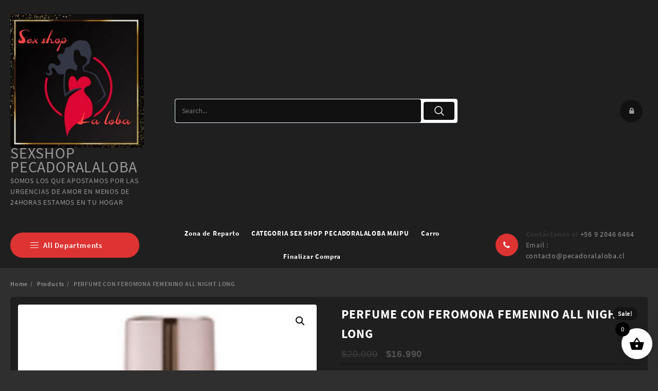

--- FILE ---
content_type: text/css
request_url: https://pecadoralaloba.cl/wp-content/themes/open-mart/style.css?ver=1.0.0
body_size: 239867
content:
/*
Theme Name: Open Mart
Theme URI: https://themehunk.com/product/open-mart/
Author: ThemeHunk
Author URI: https://www.themehunk.com
Description: Open Mart is a fully Versatile eCommerce WordPress theme suitable for any kind of Fashion Shop, Hightech Store, Gift Shop, Food, Grocery, Clothing Shop, Electronics shop and all kinds of marketplace business that needs a feature-rich and beautiful presence site. Theme option panel is so easy to use, and it is deeply integrated with Woocommerce plugin and Lead form Builder plugin. Some theme features are quick view, translation ready, shop with category, Top slider, Section on/off, Global Colors, Header & Footer layouts, Product Filter, Vertical Tabbed Carousel, Banner, Brand Section Etc. Theme is a fully responsive template that works perfect on all kind of resolutions as well for mobile, tablet, desktop having a medium and large screen.
Version: 1.2.4
Requires at least: 4.5
Tested up to: 5.9
Requires PHP: 5.6
License: GNU General Public License v3 or later
License URI: https://www.gnu.org/licenses/gpl-3.0.en.html
Text Domain: open-mart
Tags: e-commerce, blog, grid-layout, one-column, two-columns, three-columns, four-columns, left-sidebar, right-sidebar, custom-background, custom-colors, custom-logo, custom-menu, featured-image-header, featured-images, custom-header, footer-widgets, full-width-template, sticky-post, theme-options, threaded-comments, translation-ready

This theme, like WordPress, is licensed under the GPL.
Use it to make something cool, have fun, and share what you've learned with others.
*/        
@font-face{
  font-family: 'SourceSansPro-Bold';
  src: url('third-party/fonts/site-font/SourceSansPro-Bold.ttf') format('truetype');
  font-weight: normal;
  font-style: normal;
}
@font-face{
  font-family: 'SourceSansPro-SemiBold';
  src: url('third-party/fonts/site-font/SourceSansPro-SemiBold.ttf') format('truetype');
  font-weight: normal;
  font-style: normal;
}
@font-face{
  font-family: 'SourceSansPro-Regular';
  src: url('third-party/fonts/site-font/SourceSansPro-Regular.ttf') format('truetype');
  font-weight: normal;
  font-style: normal;
}
.thunk-product .woosw-btn:before,
.woosw-btn:before{
    content: "\f08a";
    font-family:'fontawesome';
    margin: 0;
    font-size: 16px;
}
.thunk-product .woosw-btn,
.woosw-btn,
.thunk-product .wooscp-btn,
.wooscp-btn{
    position: relative;
    justify-content: center;
    font-size: 0;
    background: transparent;
}
.thunk-product .woosw-added:before,
.woosw-added:before{
  content: "\f004"!important;
  margin: 0!important;
}
.thunk-product .wooscp-btn:before,
.wooscp-btn:before{
    content: "\f074"!important;
    font-family:'fontawesome';
    margin: 0!important;
    font-size:16px;
}

/***********************/
/*structure style*/
/***********************/
/*--------------------------------------------------------------
1.0 Normalize
Styles based on Normalize v5.0.0 @link https://github.com/necolas/normalize.css
--------------------------------------------------------------*/
html,
body,
div,
span,
applet,
object,
iframe,
h1,
h2,
h3,
h4,
h5,
h6,
p,
blockquote,
pre,
a,
abbr,
acronym,
address,
big,
cite,
code,
del,
dfn,
em,
font,
ins,
kbd,
q,
s,
samp,
small,
strike,
strong,
sub,
sup,
tt,
var,
dl,
dt,
dd,
ol,
ul,
li,
fieldset,
form,
label,
legend,
table,
caption,
tbody,
tfoot,
thead,
tr,
th,
td {
  border: 0;
  font-size: 100%;
  font-style: inherit;
  font-weight: inherit;
  margin: 0;
  outline: 0;
  padding: 0;
  vertical-align: baseline;
}
html {
  font-family: sans-serif;
   -webkit-text-size-adjust: 100%;
   -ms-text-size-adjust: 100%;
   text-rendering: optimizeLegibility !important;
    -webkit-font-smoothing: antialiased !important;
}
article,
aside,
footer,
header,
nav,
section{
  display: block;
  clear:both;
}
*, html, body, div, dl, dt, dd, ul, ol, li, h1, h2, h3, h4, h5, h6, pre, form, label, fieldset, input, blockquote, th, td {
    margin: 0;
    padding: 0;
}
h1, h2, h3, h4, h5, h6 {
    font-family:"SourceSansPro-Bold", sans-serif;
    letter-spacing: 1px;
    
}
h1 {
  font-size: 24px;
  line-height:38px;
 }
h2 {
  font-size: 22px;
  line-height:35px;
 }
h3 {
  font-size: 20px;
  line-height:32px;
 }
h4 {
  font-size: 18px;
  line-height:29px;
}
h5 {
  font-size: 17px;
  line-height:27px;
 }
 h6 {
  font-size: 16px;
  line-height:25px;
}
a {
    
    text-decoration: none!important;
    cursor: pointer;
}
figcaption,
main {
  display: block;
    max-width: 100%;
}
figure {
margin: 1em 0;
}
embed, iframe, object, video {
   margin-bottom: 1.5em;
   max-width: 100%;
   vertical-align: middle;
}
iframe{
width:100%;

}
hr{
  -webkit-box-sizing: content-box;
  -moz-box-sizing: content-box;
  box-sizing: content-box;
  height: 0;
  overflow: visible;
}
pre {
  font-size: 1em;
}
a:focus,.main-header-bar .menu-toggle .menu-btn:focus{
    outline: thin dotted;
    text-decoration: underline;
}
a {
  background-color: transparent;
  -webkit-text-decoration-skip: objects;
}
.entry-content p a,.thunk-post-excerpt a,.textwidget a{
text-decoration:underline!important;
}
a, a:hover, button {
    text-decoration: none;
    -webkit-transition: all 0.3s ease;
    -moz-transition: all 0.3s ease;
    -ms-transition: all 0.3s ease;
    -o-transition: all 0.3s ease;
    transition: all 0.3s ease;
}
abbr[title] {
  border-bottom: 1px #767676 dotted;
  text-decoration: none;
}
b,strong {
  font-weight: inherit;
}
code,
kbd,
samp {
  font-size: 1em;
}

dfn {
  font-style: italic;
}

mark {
  background-color: #eee;
  color: #222;
}

small {
  font-size: 80%;
}

sub,
sup {
  font-size: 75%;
  line-height: 0;
  position: relative;
  vertical-align: baseline;
}
sub {
  bottom: -0.25em;
}
sup {
  top: -0.5em;
}
audio,
video {
  display: inline-block;
}
audio:not([controls]) {
  display: none;
  height: 0;
}
img {
    border-style: none;
    max-width: 100%;
        height: auto;
}
svg:not(:root) {
  overflow: hidden;
}
button,
input,
optgroup,
select,
textarea {
  font-family:SourceSansPro-Regular;
  font-size: 100%;
  line-height: 1.15;
  margin: 0;
}
button,
input {
  overflow: visible;
}
button,
select {
  text-transform: none;
}
button,
html [type="button"],
[type="reset"],
[type="submit"] {
  -webkit-appearance: button;
}
button::-moz-focus-inner,
[type="button"]::-moz-focus-inner,
[type="reset"]::-moz-focus-inner,
[type="submit"]::-moz-focus-inner {
  border-style: none;
  padding: 0;
}
button:-moz-focusring,
[type="button"]:-moz-focusring,
[type="reset"]:-moz-focusring,
[type="submit"]:-moz-focusring {
  outline: 1px dotted ButtonText;
}
button{
  border:0;
}
button:hover{
  cursor: pointer;
}
fieldset {
  border: 1px solid #bbb;
  margin: 0 2px;
  padding: 0.35em 0.625em 0.75em;
}

legend {
  -webkit-box-sizing: border-box;
  -moz-box-sizing: border-box;
  box-sizing: border-box;
  color: inherit;
  display: table;
  max-width: 100%;
  padding: 0;
  white-space: normal;
}

progress {
  display: inline-block;
  vertical-align: baseline;
}
.page-links {
    clear: both;
    padding: 15px 0px;
    width: 100%;
}
textarea {
  overflow: auto;
}

[type="checkbox"],
[type="radio"] {
  -webkit-box-sizing: border-box;
  -moz-box-sizing: border-box;
  box-sizing: border-box;
  padding: 0;
}

[type="number"]::-webkit-inner-spin-button,
[type="number"]::-webkit-outer-spin-button {
  height: auto;
}

[type="search"] {
  -webkit-appearance: textfield;
  outline-offset: -2px;
}

[type="search"]::-webkit-search-cancel-button,
[type="search"]::-webkit-search-decoration {
  -webkit-appearance: none;
}

::-webkit-file-upload-button {
  -webkit-appearance: button;
  font: inherit;
}

details,
menu {
  display: block;
}

summary {
  display: list-item;
}

canvas {
  display: inline-block;
}

template {
  display: none;
}
table {
    border-collapse: separate;
    border-spacing: 0;
    border-width: 1px 0 0 1px;
    margin: 0 0 1.5em;
    width: 100%;
}

table {
    border-collapse: collapse;
    border-spacing: 0;
}
td, th {
    padding: 8px;
    text-align: left;
    border-width: 0 1px 1px 0;
}

th,th a,dt,b, strong{
    font-family: 'SourceSansPro-Bold',sans-serif;
}
table, td, th {
    border: 1px solid rgba(0,0,0,.1);
}
a{
 color: #555;
}
a:hover{
 color:#ff0052;
}
dd {
    margin: 0 1.5em 1.5em;
}
ul {
    list-style: disc;
}

ol, ul {
    margin: 0 0 1.5em 3em;
}
address {
    margin: 0 0 1.5em;
}

blockquote {
    border-left: 5px solid rgba(0,0,0,.05);
    padding: 15px;
    font-size: 15px;
    font-style: italic;
    margin: 0 0 1.5em;
   line-height: inherit;
    position: relative;
}
blockquote, q {
    quotes: "" "";
}
pre {
    background: #eee;
    margin-bottom: 1.6em;
    overflow: auto;
    max-width: 100%;
    padding: 1.6em;
}
code, kbd, pre, samp {
    font-size: 1em;
    font-family: 'SourceSansPro-Regular';
}
*, :after, :before {
    -webkit-box-sizing: inherit;
    -moz-box-sizing: inherit;
    box-sizing: inherit;
}
body{
    color:#333;
    background: #f7f7f7;
    font-style: normal;
    font-size: 14px;
    line-height:21px;
    letter-spacing:0.8px;
    margin: 0;
    padding: 0;
    font-family:"SourceSansPro-Regular", sans-serif;
    font-weight: inherit;
    text-rendering: optimizeLegibility;
    -webkit-font-smoothing: antialiased; 
    -moz-osx-font-smoothing: grayscale; 
    text-rendering: optimizeLegibility; 
    -moz-font-feature-settings: "liga" on; 
}
.entry-content form.post-password-form input[type="password"]{
width:250px;
}

.entry-content form.post-password-form input[type="submit"]{
background: #ff0052;
    border: medium none;
    color: #fff;
    display: inline-block;
    font-weight: 500;
    line-height: 36px;
    margin-right: 15px;
    text-align: center;
    padding: 0 10px;
    min-width: 110px;
    border-radius: 3px;
    text-decoration: none;
  cursor: pointer;
    -webkit-transition: all 0.3s ease;
    -moz-transition: all 0.3s ease;
    -ms-transition: all 0.3s ease;
    -o-transition: all 0.3s ease;
    transition: all 0.3s ease;
}
/* WordPress Gallery 
------------------------------------------ */

.gallery {
  margin-left: -0.5em;
  margin-right: -0.5em;
}

.gallery:after {
  display: table;
  content: "";
  clear: both;
}

.gallery-item {
  margin: 0;
  float: left;
  padding: 0.5em;
}

.gallery-item img {
  width: 100%;
}

.gallery-columns-1 .gallery-item {
    width: 100%;
    float: none;
}
.gallery-columns-2 .gallery-item {
    width: 50%
}
.gallery-columns-3 .gallery-item {
    width: 33.3333%
}
.gallery-columns-4 .gallery-item {
    width: 25%
}
.gallery-columns-5 .gallery-item {
    width: 20%
}
.gallery-columns-6 .gallery-item {
    width: 16.6667%
}
.gallery-columns-7 .gallery-item {
    width: 14.2857%
}
.gallery-columns-8 .gallery-item {
    width: 12.5%
}
.gallery-columns-9 .gallery-item {
    width: 11.1111%
}

.gallery-columns-2 .gallery-item:nth-child(2n+1),
.gallery-columns-3 .gallery-item:nth-child(3n+1),
.gallery-columns-4 .gallery-item:nth-child(4n+1),
.gallery-columns-5 .gallery-item:nth-child(5n+1),
.gallery-columns-6 .gallery-item:nth-child(6n+1),
.gallery-columns-7 .gallery-item:nth-child(7n+1),
.gallery-columns-8 .gallery-item:nth-child(8n+1),
.gallery-columns-9 .gallery-item:nth-child(9n+1) {
  clear: left;
}
.gallery-caption {}
.bypostauthor{}
/*************/
/*Pre-loader*/
/*************/
.open_mart_overlayloader{
    position: fixed;
    top: 0;
    left: 0;
    right: 0;
    bottom: 0;
    background-color:#f5f5f5;
    z-index: 99999;
    height: 100%;
    width: 100%;
    overflow: hidden !important;
}
.open-mart-pre-loader img{
  text-indent: -9999em;
  position: absolute;
  top: 50%;
  left: 50%;
  transform: translate(-50%, -50%);
  display: block;
  background-position: center;
  -webkit-animation-delay: -0.16s;
  animation-delay: -0.16s;
}


/* Accessibility */
/* Text meant only for screen readers. */
.screen-reader-text {
  border: 0;
  clip: rect(1px, 1px, 1px, 1px);
  clip-path: inset(50%);
  height: 1px;
  margin: -1px;
  overflow: hidden;
  padding: 0;
  position: absolute !important;
  width: 1px;
  word-wrap: normal !important;
  /* Many screen reader and browser combinations announce broken words as they would appear visually. */
}
.screen-reader-text:focus {
  background-color:#006799;
  border-radius:0;
  box-shadow: none;
  clip: auto !important;
  clip-path: none;
  color: #fff;
  display: block;
  font-size: 14px;
  font-size: 0.875rem;
  font-weight: bold;
  height: auto;
  left: 5px;
  line-height: normal;
  padding: 8px 25px;
  text-decoration: none;
  top: 5px;
  width: auto;
  z-index: 100000;
  /* Above WP toolbar. */
}
/* Do not show the outline on the skip link target. */
#content[tabindex="-1"]:focus {
  outline: 0;
}
.container {
    position: relative;
    margin-left: auto;
    margin-right: auto;
    padding-left: 20px;
    padding-right: 20px;
    max-width: 1300px;
    width: 100%;
    box-sizing: border-box;
}
.top-header-bar,
.main-header-bar,
.top-footer-bar,
.below-footer-bar,
.widget-footer-wrap,.widget-cs-container{
    display: -webkit-box;
    display: -webkit-flex;
    display: -moz-box;
    display: -ms-flexbox;
    display: flex;
    -webkit-box-align: center;
    -webkit-align-items: center;
    -moz-box-align: center;
    -ms-flex-align: center;
     align-items: center;
    -webkit-flex-wrap: wrap;
    -ms-flex-wrap: wrap;
    flex-wrap: wrap;
    -webkit-align-content: center;
    -ms-flex-line-pack: center;
    align-content: center;
}
.widget-cs-container{
  align-items: initial;
}
.below-footer .below-footer-bar{
  line-height:40px;
}
header{
background:#fff;
}
.below-header-bar{
  display: flex;
  align-items: center;
}

.top-header{
  border-bottom:solid;
  border-bottom-width: 0px;
}
.top-header,.main-header,.below-header{
position:relative;
}
.top-header:before{
 content: "";
    position: absolute;
    top: 0;
    left: 0;
    width: 100%;
    height: 100%;
    background:#f7f8f9;
}
.top-header .top-header-bar{
  line-height:45px;
}
/*below header special css*/
.below-header-col1{
  width: auto;
}
.below-header-col2{
  width: auto;
  margin: 0 2%;
  flex-grow: 2;
  text-align:center;
}
.below-header-col3{
  width:auto;
}
.below-header{
  box-shadow: 0 4px 4px -4px #eee;
}
.below-header .thunk-icon .cart-icon{
  border-radius: 0;
}
.main-header:before,.below-header:before {
    content: "";
    position: absolute;
    top: 0;
    left: 0;
    width: 100%;
    height: 100%;
    background: #fff;
}
/********************/
/*thnk-col csss*/
/********************/
.thnk-col-3 .top-header-col1,
 .thnk-col-3 .top-header-col2,
.thnk-col-3 .top-footer-col1,
 .thnk-col-3 .top-footer-col2,
.thnk-col-3 .below-footer-col1,
 .thnk-col-3 .below-footer-col2{
    -webkit-box-flex: 1;
    -webkit-flex: 1;
    -moz-box-flex: 1;
    -ms-flex: 1;
    flex: 1;
}
 .thnk-col-3 .top-header-col2,
.thnk-col-3 .top-footer-col2,
.thnk-col-3 .below-footer-col2{
    -webkit-box-pack: center;
    -webkit-justify-content: flex-center;
    -moz-box-pack: center;
    -ms-flex-pack: center;
    justify-content: flex-center;
    text-align: center;
}
.thnk-col-3 .top-header-col3,.thnk-col-3 .top-footer-col3,.thnk-col-3 .below-footer-col3{
-webkit-box-pack: end;
    -webkit-justify-content: flex-end;
    -moz-box-pack: end;
    -ms-flex-pack: end;
    justify-content: flex-end;
-webkit-box-flex: 1;
    -webkit-flex: 1;
    -moz-box-flex: 1;
    -ms-flex: 1;
    flex: 1;
   text-align: right;
}
.thnk-col-1 .top-header-col1,.thnk-col-1 .top-footer-col1,.thnk-col-1 .below-footer-col1{
text-align:center;
}
/*widget col style*/
.widget-footer-wrap{
  justify-content: flex-start!important;
    align-self: flex-start!important;
    align-items: baseline!important;
  }
.thnk-col-1 .widget-footer-col1{
width:100%;
text-align:center;
justify-content: flex-start;
align-self: flex-start;
}
.thnk-col-2 .widget-footer-col1,
.thnk-col-2 .widget-footer-col2{
width:50%;
padding: 0px 7.5px;
justify-content: flex-start;
align-self: flex-start;
}
.thnk-col-3 .widget-footer-col1,
.thnk-col-3 .widget-footer-col2,
.thnk-col-3 .widget-footer-col3{
width:33.33%;
padding: 0px 7.5px;
justify-content: flex-start;
align-self: flex-start;
}
.thnk-col-4 .widget-footer-col1,
.thnk-col-4 .widget-footer-col2,
.thnk-col-4 .widget-footer-col3,
.thnk-col-4 .widget-footer-col4{
width: 25%;
padding: 0px 7.5px;
justify-content: flex-start;
align-self: flex-start;
}
.thnk-col-5 .widget-footer-col1,
.thnk-col-5 .widget-footer-col2,
.thnk-col-5 .widget-footer-col3,
.thnk-col-5 .widget-footer-col4,
.thnk-col-5 .widget-footer-col5{
  width: 20%;
  padding: 0px 7.5px;
  justify-content: flex-start;
  align-self: flex-start;
}
.thnk-col-5-1-4 .widget-footer-col1,
.thnk-col-5-1-4 .widget-footer-col2,
.thnk-col-5-1-4 .widget-footer-col3,
.thnk-col-5-1-4 .widget-footer-col4,
.thnk-col-5-1-4 .widget-footer-col5{
  width: 15%;
  padding: 0px 7.5px;
  justify-content: flex-start;
  align-self: flex-start;
}
.thnk-col-5-1-4 .widget-footer-col1{
  width: 40%;
}
.thnk-col-5-4-1 .widget-footer-col1,
.thnk-col-5-4-1 .widget-footer-col2,
.thnk-col-5-4-1 .widget-footer-col3,
.thnk-col-5-4-1 .widget-footer-col4,
.thnk-col-5-4-1 .widget-footer-col5{
  width: 15%;
  padding: 0px 7.5px;
  justify-content: flex-start;
  align-self: flex-start;
}
.thnk-col-5-1-4 .widget-footer-col1{
  width: 40%;
}
.thnk-col-3-1-2 .widget-footer-col1{
width: 50%;
padding: 0px 7.5px;
order: 1;
}
.thnk-col-3-1-2 .widget-footer-col2{
width: 20%;
padding: 0px 7.5px;
order: 2;
}
.thnk-col-3-1-2 .widget-footer-col3{
width: 20%;
padding: 0px 7.5px;
order: 3;
}
.thnk-col-3-2-1-2 .widget-footer-col1{
width: 25%;
padding: 0px 7.5px;
order: 1;
}
.thnk-col-3-2-1-2 .widget-footer-col2{
width: 50%;
padding: 0px 7.5px;
order: 2;
}
.thnk-col-3-2-1-2 .widget-footer-col3{
width: 25%;
padding: 0px 7.5px;
order: 3;
}
.thnk-col-2-1-2 .widget-footer-col1{
width:70%;
padding: 0px 7.5px;
order: 1;
}
.thnk-col-2-1-2 .widget-footer-col2{
width:30%;
padding: 0px 7.5px;
order: 2;
}
.thnk-col-2-2-1 .widget-footer-col1{
width:30%;
padding: 0px 7.5px;
order: 1;
}
.thnk-col-2-2-1 .widget-footer-col2{
width:70%;
padding: 0px 7.5px;
order: 2;
}
.main-header-col1{
 justify-content: flex-start;
 width:21%;
padding: 27px 0px;
align-items: center;
display: inline-flex;
}
.main-header-col2{
-moz-box-pack:  center;
 -ms-flex-pack: center;
 justify-content: center;
 text-align:center;
 width:50%;
 padding: 0 15px;
}
.main-header-col3{
text-align: right;
width:25%;
}
.main-area{
  display: flex;
  position: relative;
  flex-wrap: wrap;
}
.primary-content-area{
    width:77%;
    box-sizing: border-box;
    margin: 20px 0px 0px 0px;
    float:right;
}
.page-template-frontpage .primary-content-area{
  width: 100%;
}
.sidebar-content-area{
    width:21%;
    box-sizing: border-box;
    margin-left: 2%;
}
.menu-category-list ul[data-menu-style="vertical"]{
    position: absolute;
    float: none;
    width: 248px;
    z-index: 99;
    display:none;
}
.page-content .primary-content-area{
    position:relative;
    min-height: 550px;
}
.page-content.left .primary-content-area{
order:2;
}
.page-content.left .sidebar-content-area{
order:1;
margin-left:0;
margin-right:2%;
}
.page-content.no-sidebar .primary-content-area{
width:100%;
}

.top-header-col1,.top-footer-col1,.below-footer-col1{
    -webkit-box-pack: start;
    -webkit-justify-content: flex-start;
    -moz-box-pack: start;
    -ms-flex-pack: start;
    justify-content: flex-start;
    -webkit-box-flex: 1;
    -webkit-flex: 1;
    -moz-box-flex: 1;
    -ms-flex: 1;
    flex: 1;
}
/*MAIN HEADER BUTTON*/
.mhdrthree #search-box form{
justify-content: flex-end;
} 
.mhdrthree .main-header-col2 #search-box{
text-align: -webkit-right;
}  

.btn-main-header{
color: #fff;
background: #ff0052;
padding:8px 12px;
-webkit-border-radius: 4px;
-moz-border-radius: 4px;
border-radius: 4px;
}
.btn-main-header:hover{
color:#fff;
}
.header-support-wrap{
display: -webkit-box;
    display: -webkit-flex;
    display: -moz-box;
    display: -ms-flexbox;
    display: flex;
    -webkit-box-align: center;
    -webkit-align-items: center;
    -moz-box-align: center;
    -ms-flex-align: center;
    align-items: center;
    -webkit-align-content: center;
    -ms-flex-line-pack: center;
    align-content: center;
   float: right;
}
.header-support-icon{
    color: #26272c;
}
.header-support-content{
    padding-left: 15px;
    text-align: left;
}
.header-support-content .sprt-tel,
.header-support-content .sprt-eml{
display:block;
}
/**********************/
/*Main Header Layout***/
/**********************/
/*first*/
.mhdrone .main-header-col1{
order:3;
text-align: end;
justify-content: flex-end;
}
.mhdrone .main-header-col2{
order:2;
}
.mhdrone .main-header-col3{
order:1;
text-align: start;
    display: flex;
}
/*second*/
.mhdrtwo .main-header-col1{
order:2;
width:24%;
text-align:center;
justify-content: center;
}
.mhdrtwo .main-header-col2{
order:1;
width:38%;
text-align:start;
flex:auto;
}
.mhdrtwo .main-header-col3{
order:3;
width:38%;
text-align: end;
}
.mhdrtwo.none .main-header-col1 {
width: 21%;
text-align: end;
}
/*third*/
.mhdrthree.left .below-header-col2{
text-align: left;
}
.mhdrthree.right .below-header-col2{
text-align: right;
}
.mhdrthree.center .below-header-col2{
text-align: center;
}
/* header common css STARTS */
.menu-category-list{
  position: relative;
  padding: 8px 0;
  cursor: pointer;
  overflow: hidden;
  transition: all 0.2s ease-in;
}
header .menu-category-list ul[data-menu-style="vertical"]{
  position: absolute;
  top: 100%;
  transition: all 0.2s ease-in;
  display: initial;
  margin-top: 21px;
}
header .menu-category-list:hover{
  overflow: visible;
  transition: all 0.3s ease-in;
}
header .menu-category-list:hover ul.product-cat-list{
  margin-top: 0;
  transition: all 0.3s ease-in;
}
.below-header .thunk-icon{
  display: flex;
  justify-content: flex-end;
}
.page-template-frontpage header .slide-layout-1 .menu-category-list{
  overflow: visible;
}
.page-template-frontpage header .slide-layout-1 .menu-category-list ul.product-cat-list{
  margin-top: 0;
}
/* header common css END */
/*****************/
/*Menu Alignment*/
/*****************/
.right .main-header-col2,
.right .main-menu{
text-align: end;
}
.left .main-header-col2,
.left .main-menu{
text-align:start;
}
.overcenter .main-menu{
  text-align: center;
}
/*footer*/
.top-footer{
    border-bottom: solid;
    border-bottom-width: 0px;
    position: relative;
}
.below-footer{
    border-top: solid;
    border-bottom-width: 0px;
     position: relative;
}
.widget-footer{
  position:relative;
}
.top-footer:before,.below-footer:before,.widget-footer:before {
    content: "";
    position: absolute;
    top: 0;
    left: 0;
    width: 100%;
    height: 100%;
    background: #ffff;
}
/*footer-menu*/
ul.open-bottom-menu{
    margin: 0;
    list-style: none;
}
ul.open-bottom-menu li {
    display: inline-block;
    padding-right: 20px;
    margin: 0;
}
ul.open-bottom-menu .sub-menu{display:none;}
/********************/
/*Off canvas sidebar*/
/*********************/
.off-canvas-button span{
 display: block !important;
background-color: #3a3a3a;
-webkit-border-radius: 1px;
-moz-border-radius: 1px;
border-radius: 1px;
margin: 3px;
height: 2px;
}
.off-canvas-button span.cnv-top{
width: 22px;
}
.off-canvas-button span.cnv-mid{
width: 18px;
}
.off-canvas-button span.cnv-bot1{
width: 22px;
}
.off-canvas-button span.cnv-bot{
width: 18px;
}
.bfr-logo .logo-content {
    order: 2;
}
 .bfr-logo .canvas-icon{
    order: 1;
    margin-right: 10px;
}
.bfr-logo .main-header-col1 {
justify-content: flex-start;
}

.aftr-logo .logo-content {
    order: 1;
}
.aftr-logo .canvas-icon{
    order: 2;
    margin-left: 15px;
}

.site-title span{
  font-size:30px;
}
/***************/
/*top slider style*/
/***************/
.openmart-site section.thunk-slider-section{
margin-top:0;
padding-top:0;
border-radius: 0;
}
.slide-content-wrap{
   position: absolute;
    height: 300px;
    width: 300px;
    background: #fff;
    right: 6px;
    top: 15%;
    padding: 0px 25px;
display:table;
    border-radius: 5px;
}

.slide-content-wrap .slide-content{
vertical-align: middle;
display: table-cell;
text-align:center;
}
.slide-content-wrap .logo img{
    max-width: 120px;
    width: auto!important;
}
.slide-content-wrap h1{
font-size:22px;
margin-bottom:10px
}
.slide-content-wrap p{
font-size: 15px;
    margin-bottom: 8px;
}
.slides img{
width: 100%;
}
.slider-content-caption h2 {
    font-size: 44px;
    line-height: 44px;
    margin-bottom: 32px;
    font-family: : 'SourceSansPro-Bold';
    margin-top: 12PX;
}
.slider-content-caption p {
    font-size: 22px;
    line-height:30px;
    font-family: "SourceSansPro-SemiBold", sans-serif;
}
a.slide-btn{
width: 140px;
    order: 3;
    flex-grow: 2;
    display: flex;
    align-items: center;
    justify-content: center;
    padding: 10px 0;
    border: 1px solid;
    background:#ff0052;
    border-color:#ff0052;
    color: #fff;
    border-radius: 30px;
}
.slider-content-caption {
    position: absolute;
    bottom: 0%;
    left: 0%;
    right: 0;
    top: 50%;
    transform: translateY(-50%);
    text-align: left;
    line-height: 1;
    z-index: 1;
    padding: 20px;
    color: #fff;
    padding-left: 55px;
    max-width: 450px;
}
/*second jassor slider */
#thunk-single-slider a{
position: absolute;
    top: 0;
    right: 0;
    bottom: 0;
    left: 0;
    z-index: 5;
    display: flex;
    justify-content: center;
    align-items: center;
}
#thunk-single-slider .th-slides-content{
    width: auto;
    position: relative;
    left: initial;
    bottom: initial;
    margin: 0;
    text-align: center;
}
#thunk-single-slider .th-slide-button{
  margin: 0 auto;
}
#thunk-single-slider .owl-dots{
position: absolute;
    bottom: 20px;
    left: 50%;
    transform: translateX(-50%);
    z-index: 0;
}
/******************/
/*slider-layout-2*/
/******************/
img {
    vertical-align: middle;
    border-style: none;
    border-radius: 4px;
}
.slide-layout-2 .thunk-widget-slider-wrap{
    display: -webkit-box;
    display: -webkit-flex;
    display: -moz-box;
    display: -ms-flexbox;
    display: flex;
    -webkit-flex-wrap: wrap;
    -ms-flex-wrap: wrap;
    flex-wrap: wrap;
    -webkit-align-content: center;
    -ms-flex-line-pack: center;
    align-content: center;
}
.slide-layout-2 .thunk-widget-slider-wrap .thunk-slider-content{
width:67%;
padding-right: 7.5px;
}
.slide-layout-2 .thunk-widget-slider-wrap .thunk-add-content{
width:33%;
padding-left: 7.5px;
}
/*slider navigation*/
.thunk-widget-slider-wrap:hover .thunk-top2-slide .owl-nav,
.thunk-3col-slider-wrap:hover .thunk-top2-slide .owl-nav,
.thunk-2col-slider-wrap:hover .thunk-top2-slide .owl-nav{
    opacity: 1;
    -webkit-transition: all 0.4s ease;
    -moz-transition: all 0.4s ease;
    -ms-transition: all 0.4s ease;
    -o-transition: all 0.4s ease;
    transition: all 0.4s ease;
}
.thunk-top2-slide.owl-carousel .owl-nav button {
    width: 40px;
    height: 40px;
    line-height: 40px!important;
    font-size: 17px;
    text-align: center;
    background: #fff;
    color: #999;
    border: 1px solid #eee;
    -webkit-border-radius: 3px;
    -moz-border-radius: 3px;
    -ms-border-radius: 3px;
    -o-border-radius: 3px;
    border-radius: 50%;
    
}
.thunk-top2-slide.owl-carousel .owl-nav button.owl-prev,
.thunk-top2-slide.owl-carousel .owl-nav button.owl-next {
    border-radius: 50%!important;
}
.thunk-top2-slide.owl-carousel .owl-nav button.owl-prev{
margin-right:5px;
}
.thunk-top2-slide.owl-carousel .owl-nav {
    position: absolute;
    top: auto;
    left: auto;
    right: 20px;
    height: 0;
    margin: 0 -10px;
    z-index: 2;
    font-size: 24px;
   
    bottom: 50px;
}
/*********************/
/*slider layout 3*/
/*********************/
.slide-layout-3 .thunk-3col-slider-wrap{
    display: -webkit-box;
    display: -webkit-flex;
    display: -moz-box;
    display: -ms-flexbox;
    display: flex;
    -webkit-flex-wrap: wrap;
    -ms-flex-wrap: wrap;
    flex-wrap: wrap;
    -webkit-align-content: center;
    -ms-flex-line-pack: center;
    align-content: center;
}
.slide-layout-3 .thunk-3col-slider-wrap .thunk-slider-content{
flex: 0 0 76%;
max-width: 76%;
padding-right: 7.5px;
}
.slide-layout-3 .thunk-3col-slider-wrap .thunk-add-content{
flex: 0 0 24%;
max-width: 24%;
padding-left: 7.5px;
}
.thunk-3-add-content{
display: -ms-flexbox;
    display: flex;
    -ms-flex-wrap: wrap;
    flex-wrap: wrap;
}
.thunk-3-add-content .thunk-row{
    -ms-flex: 0 0 100%;
    flex: 0 0 100%;
     max-width: 100%;
    margin-bottom: 15px;
    position: relative;
    width: 100%;
}
.thunk-3-add-content .thunk-row:last-child {
    margin-bottom: 0;
}
/*********************/
/*slider layout 4*/
/*********************/
.slide-layout-4 .thunk-2col-slider-wrap{
    display: -webkit-box;
    display: -webkit-flex;
    display: -moz-box;
    display: -ms-flexbox;
    display: flex;
    -webkit-flex-wrap: wrap;
    -ms-flex-wrap: wrap;
    flex-wrap: wrap;
    -webkit-align-content: center;
    -ms-flex-line-pack: center;
    align-content: center;
}
.slide-layout-4 .thunk-2col-slider-wrap .thunk-slider-content{
flex: 0 0 67.3%;
max-width: 67.3%;
padding-right: 7.5px;
}
.slide-layout-4 .thunk-2col-slider-wrap .thunk-add-content{
flex: 0 0 32.7%;
max-width: 32.7%;
padding-left: 7.5px;
}
/*image overlay css*/
.thunk-to2-slide-list:before{
    content: "";
    position: absolute;
    top: 0;
    left: 0;
    width: 100%;
    height: 100%;
    background: rgb(0,0,0,0);
}
.thunk-slider-section.slide-layout-5 .slides a:before{
    content: "";
    position: absolute;
    top: 0;
    left: 0;
    width: 100%;
    height: 100%;
    background: rgb(0,0,0,0);
    z-index:2;
}
.thunk-slider-section.slide-layout-5 #thunk-single-slider .th-slides:before {
    content: "";
    position: absolute;
    top: 0;
    left: 0;
    width: 100%;
    height: 100%;
    background: rgb(0,0,0,0);
    z-index: 2;
}
.thunk-2-add-content{
  display: -ms-flexbox;
    display: flex;
    -ms-flex-wrap: wrap;
    flex-wrap: wrap;
}
.thunk-2-add-content .thunk-row{
    -ms-flex: 0 0 100%;
    flex: 0 0 100%;
     max-width: 100%;
    margin-bottom: 15px;
    position: relative;
    width: 100%;
}
.thunk-2-add-content .thunk-row:last-child {
    margin-bottom: 0;
}
.toggle-cat-wrap{
     width:251px;
    box-sizing: border-box;
    padding: 0px 35px;
    background: #ff0052;
    color: #fff;
    font-size: 15px;
    height: 49px;
    line-height: 49px;
    border-radius: 30px;
}
.toggle-icon{
float:right;
}
.toggle-cat-wrap .toggle-icon{
  display: none;
}
.menu-category-list .toggle-title{
font-family: 'SourceSansPro-SemiBold',sans-serif;
}
.toogleclose .product-cat-list.thunk-product-cat-list{
display:none;
}
.no-sidebar .toggle-icon:before,.toogleclose .toggle-icon:before,
.toggle-icon.icon-circle-arrow-down:before{
    content: "\f107";
}
.toggle-icon:before,
.no-sidebar .toggle-icon.icon-circle-arrow-down:before,
.toogleclose .toggle-icon.icon-circle-arrow-down:before{
    content: "\f106";
}
.toggle-icon:before,
.toggle-icon.icon-circle-arrow-down:before,
.no-sidebar .toggle-icon.icon-circle-arrow-down:before {
    height: auto;
    font-weight: 300;
    text-shadow: none;
    width: 10px;
    font-family: FontAwesome;
}
.cat-icon span {
    display: block!important;
    background-color: #fff;
    -webkit-border-radius: 1px;
    -moz-border-radius: 1px;
    border-radius: 1px;
    margin: 4px;
    height: 1px;
    width: 16px;
}
.cat-toggle:hover{
    cursor: pointer;
}
.cat-toggle{ display: flex;
    display: -webkit-box;
    display: -webkit-flex;
    display: -moz-box;
    display: -ms-flexbox;
    display: flex;
    -webkit-box-align: center;
    -webkit-align-items: center;
    -moz-box-align: center;
    -ms-flex-align: center;
    align-items: center;
    -webkit-flex-wrap: wrap;
    -ms-flex-wrap: wrap;
    flex-wrap: wrap;
    -webkit-align-content: center;
    -ms-flex-line-pack: center;
    align-content: center;}
.cat-toggle .toggle-title{
flex: 12;
    margin-left: 5px;
}
/******************/
/*slider-layout-5 Full Width*/
/******************/
section.slide-layout-5{
  margin: 0 auto;
  background-position: center;
  background-size: cover;  
}
.openmart-site section.thunk-slider-section.fullwidth{
  margin-top: -15px;
}
.th-slide-button:hover{
  opacity: 0.7;
}
.slide-layout-1.fullwidth:before{
    content: "";
    position: absolute;
    top: 0;
    left: 0;
    width: 100%;
    height: 100%;
    background: rgb(0,0,0,0);
}
.th-bigslider .th-slides {
  width: 100%;
  display: flex;
  justify-content: space-between;
  align-items: center;
  height: 495px;
}
.th-slide-title{
  font-size: 50px;
  line-height: 57px;
  margin-bottom: 20px;
}
.th-slide-subtitle{
  font-size: 21px;
  line-height: 28px;
  margin-bottom: 7px;
}
.th-slides-content{
  width: 70%;
  max-width: 450px;
  color: #FFF;
  margin-left: 290px;
  z-index: 9;
}
.th-slides-content a{
   color: #212121;
}
.th-slide-img{
  width: 30%;
  z-index: 9;
}
.th-slide-button{
    min-width: 140px;
    order: 3;
    flex-grow: 2;
    display: flex;
    align-items: center;
    justify-content: center;
    padding: 10px 0;
    background: #008c1e;
    color: #fff;
    border-radius: 30px;
}
.thunk-big-slider .owl-dots{
  display: none;
}
.thunk-big-slider.owl-carousel .owl-nav button.owl-prev,
.thunk-big-slider.owl-carousel .owl-nav button.owl-next{
  width: 50px;
  height: 50px;
  position: absolute;
  left: 20px;
  top: 50%;
  transform: translateY(-50%);
  background: #FFF;
  transition: all 0.4s linear;
  border-radius: 30px;
  font-size: 15px;
}
.thunk-big-slider.owl-carousel .owl-nav button.owl-next{
  right: 20px;
  left: initial;
}
.thunk-big-slider.owl-carousel .owl-nav button.owl-prev:hover,
.thunk-big-slider.owl-carousel .owl-nav button.owl-next:hover{
  color: #FFF;
}
/* Vertical Menu Styles
----------------------------------------*/
.menu-category-list ul[data-menu-style="vertical"] {
    width: 100%;
    float: left;
    border: 1px solid #f1f1f1;
    border-top:0;
    background: #ffffff;
    border-radius: 4px;
    position: relative;
}
.thunk-product-cat-list li:last-child  a{
border:0;
}
.menu-category-list ul[data-menu-style="vertical"]  li {
    float: none;
}
.menu-category-list ul[data-menu-style="vertical"] li ul.sub-menu  li {
    width: 100%;
}
.menu-category-list ul[data-menu-style="vertical"]  li  a  .arrow:before {
    float: right;
    content: "\f105";
    font-family: FontAwesome;
}
.menu-category-list ul[data-menu-style="vertical"] li.menu-active {
position:relative;
}
.menu-category-list ul[data-menu-style="vertical"] li ul.sub-menu {
    position: absolute;
    left:100%;
    top:0px;
    width:200px;
    background: #fff;
    border: 1px solid #f1f1f1;
    border-radius: 0;
    margin: 0;
    opacity: 0;
    z-index: 99;
    -webkit-transition: -webkit-transform .3s ease,opacity .3s ease,visibility .3s ease;
    transition: transform .3s ease,opacity .3s ease,visibility .3s ease;
    -webkit-transform: translateY(14px);
    transform: translateY(14px);
}
.menu-category-list ul[data-menu-style="vertical"] li ul.sub-menu.slide {
opacity: 1;
    visibility: visible;
    -webkit-transform: translateY(0);
    transform: translateY(0);
}
.menu-category-list ul[data-menu-style="vertical"]  li  a i {
    padding-right: 10px;
    color: #FF5737;
}
.menu-category-list ul[data-menu-style="vertical"] li  ul.sub-menu  li ul.sub-menu {
    position: absolute;
    left: 100%;
}
.menu-category-list ul[data-menu-style="vertical"]  li  ul.sub-menu  li ul.sub-menu li ul.sub-menu {
    position: absolute;
    width:200px;
    left: 200px;
}
.menu-category-list ul[data-menu-style="vertical"] span.arrow {
    position: absolute;
    right: 10px;
    width: 40px;
}
 .thunk-product-cat-list{
    list-style: none;
    margin: 0;
    padding: 0;      
}
.thunk-product-cat-list li{
    list-style: none;
}
.thunk-product-cat-list li ul{
    display:none;
}
.thunk-product-cat-list li {
    display: block;
    margin: 0;
    padding: 0;
    border: 0px;
    float: left;
}
.thunk-product-cat-list li a {
    display: block;
    position: relative;
    margin: 0;
    border: 0px;
    text-decoration: none;
    border-bottom: 1px solid #f1f1f1;
    height: auto;
    min-height: 0 !important;
    line-height: 1.8;
    padding: 8px 35px;
    text-decoration: none;
    -webkit-transition: all .4s ease;
    transition: all .4s ease;
    font-size: 13px;
}
.thunk-product-cat-list > li > a i {
    text-shadow: none;
    color: #FF5737;
}
.thunk-product-cat-list > li > ul.sub-menu {
    display: none;
    list-style: none;
    clear: both;
    margin: 0;
    position: absolute;
    z-index: 99999;
}
.thunk-product-cat-list li ul.sub-menu li a {
    display: block;
    margin: 0;
    text-decoration: none;
    font-weight: normal;
    background: none;
}
.thunk-product-cat-list > li > ul.sub-menu > li {
    position: relative;
        line-height: initial;
}
.thunk-product-cat-list > li > ul.sub-menu > li ul.sub-menu {
    position: absolute;
    left: 185px;
    top: 0px;
    display: none;
    list-style: none;
    margin: 0;
}

.thunk-product-cat-list > li > ul.sub-menu li > a > .arrow:before {
    float: right;
    margin-right: 0px;
    display: inline;
    font-family: FontAwesome;
    height: auto;
    content: "\f105";
    text-shadow: none;
}
.thunk-product-cat-list li ul.sub-menu {
    text-align: left;
}
/*main header search */
#search-box form{
  position: relative;
  width: 100%;
  max-width: 100%;
  margin: 0 auto;
  display: flex;
  border-radius:30px;
  background:#f7f8f9;
}
#search-text {
  border-width: 0;
  background: transparent;
  border-top-left-radius: 30px;
  border-bottom-left-radius: 30px;
}
#search-box input[type="text"]{
    width:50%;
    max-width: 100%;
    -webkit-appearance: none;

}
.vert-brd:after{
  content: '';
  width: 0;
  height:20px;
  line-height:30px;
  position: absolute;
  border: 0.5px solid #e4e4e4;
  bottom:12.5px;
}
select#product_cat{
    border:0;
    margin:0;
  font-size: 13px;
   width: 50%;
    border-left:none!important;
    border-top-right-radius: 30px;
    border-bottom-right-radius: 30px;
    
}
#search-box input[type="text"],select#product_cat{
    height: 45px;
    padding: 0px 15px;
    border: 0;
    background: none;

}

#search-button {
  border: 0;
  background: transparent;
  padding: 0 15px;
  cursor: pointer;
  color: #fff;
  width: auto;
  font-family: "SourceSansPro-Bold", sans-serif;
  font-size: 14px;
  position: relative;
}
#search-button:hover{
  opacity: 0.7;
}
/*#search-button .btn-text{
  color: #555;
}*/
#search-button i{
  display: none;
}
#search-text{
  border-radius: 30px 0 0 30px;
  color: #555;
}
#search-btn1{
  font-size:18px;
}
select{
-webkit-appearance: none;
  -moz-appearance: none;
  appearance: none;
background-image: linear-gradient(45deg, transparent 50%, gray 50%), linear-gradient(135deg, gray 50%, transparent 50%);
    background-position: calc(100% - 20px) calc(1em + 0px), calc(100% - 15px) calc(1em + 0px), calc(100% - 2.5em) 0.5em;
    background-size: 5px 5px, 5px 5px, 1px 1.5em;
    background-repeat: no-repeat;
}
.th-wp-auto-search.ui-widget.ui-widget-content {
    border: 1px solid #c5c5c5;
z-index:99999999;
position:relative;
}
.th-wp-auto-search.ui-widget.ui-widget-content {
border: 1px solid #c5c5c5;
z-index:99999999;
position: relative;
max-height:320px;
overflow-y: auto;
overflow-x: hidden;
background: #fff;
}

ul.th-wp-auto-search.ui-widget.ui-widget-content.has-search-category{
  left: 298px !important;
}  

ul.th-wp-auto-search.ui-widget.ui-widget-content.no-has-search-category {
  left: 350px !important;
}


/***************/
/*Scrollbar*/
/***************/
.th-wp-auto-search::-webkit-scrollbar,
#product_cat::-webkit-scrollbar{
    width:3px;

}
.th-wp-auto-search::-webkit-scrollbar-track-piece,
#product_cat::-webkit-scrollbar-track-piece{
    background: #eee;

}
.th-wp-auto-search::-webkit-scrollbar-thumb,
#product_cat::-webkit-scrollbar-thumb{
    background:#111;
}

.ui-menu .ui-menu-item{
padding:0px;
}

.ui-menu-item.ui-state-focus {
background: #eee;
color:#111;
}
.th-wp-auto-search .srch-prd-img{
width:60px;
}

.th-wp-auto-search li a{
display: flex;
align-items: center;
padding: 15px;
transition: background 0.2s ease-in-out;
}
.th-wp-auto-search .srch-prd-content{
display:flex;
flex-direction: column;
}
.th-wp-auto-search li a:hover{
background:#f7f6f5;
}
.th-wp-auto-search .title,.th-wp-auto-search .price{
    font-family: "JosefinSans-SemiBold", sans-serif;
}
.th-wp-auto-search .price{
color: #111;
font-size:11px;
}
.th-wp-auto-search .search-bar__view-all{
width:100%;
padding:10px 0px;
    text-align: center;
    background:#f7f6f5;
    display:block; 
}
.th-wp-auto-search .no-result-msg {
    width: 100%;
    padding: 10px 0px;
    text-align: center;
    background: #f7f6f5;
    display: block;
}
.ui-autocomplete-loading { 
transition: none!important;
}
#search-button.ui-autocomplete-loading:before{
content: url(image/Spinner.gif);
top: 2px;
right: 0px;
position: absolute;
width: 45px;
}
.ui-helper-hidden-accessible{
  display:none
}

#search-button.ui-autocomplete-loading .btn-text{
visibility: hidden;
}

.catdisable form, .catdisable input[type="text"]{
  width: 88% !important;
}

/*   Main Header Menu Icon       */
.main-header-bar .menu-toggle{
  display: none;
}
/*Dropdown Cart Style*/
.open-quickcart-dropdown::-webkit-scrollbar {
    width: 5px;
}
.open_woo_cart{position:relative;}
.open-cart{
      text-align: left;
    height: auto;
    width: 260px;
    right: 0;
    position: absolute;
    top: 100%;
    z-index: 99;
    background-color: #fff;
    color:#26272c;
    padding-top: 0px;
    -webkit-box-shadow: 0 1px 3px -2px rgba(0,0,0,.12), 0 1px 2px rgba(0,0,0,.1);
    box-shadow: 0 1px 3px -2px rgba(0,0,0,.12), 0 1px 2px rgba(0,0,0,.1);
    visibility: hidden;
    -moz-opacity: 0;
    -webkit-opacity: 0;
    opacity: 0;
    -webkit-transition: all 0.25s ease-in-out;
    -moz-transition: all 0.25s ease-in-out;
    -ms-transition: all 0.25s ease-in-out;
    -o-transition: all 0.25s ease-in-out;
    transition: all 0.25s ease-in-out;
}
.open-quickcart-dropdown{
    padding: 15px 0px 0px;
}
.open-cart ul {
    padding: 0;
    margin: 0;
    list-style: none;
}
.open-cart li {
    -ms-user-select: none;
    -mos-user-select: none;
    -webkit-user-select: none;
    -o-user-select: none;
    user-select: none;
}
.open-cart li span{
  color:#555;
}
.woocommerce-js .open-cart  li.woocommerce-mini-cart-item {
margin-bottom:20px;
overflow: hidden;
position: relative;
}
.open-cart a.remove {
    display: block;
    float:right;
    font-size: 1.2em;
    height: 1.2em;
    width: 1.2em;
    text-align: center;
    line-height: 1.2;
    border-radius: 0%;
    text-decoration: none;
    font-weight: 700;
    border: 0;
    opacity: 0.8;
    background: transparent;
    -webkit-transition: all 0.6s ease;
    transition: all 0.6s ease;
}
.open-cart ul.cart_list li a{
    display: block;
    font-weight: 300;
    font-size: 14px;
    padding: 0;
}
.woocommerce-js .open-cart ul.cart_list li img{
    float: left;
    margin-left: 0px;
    margin-right: 10px;
    width: 50px;
    height: auto;
    box-shadow: none;
}
.open-cart p.total, .widget p.total {
    margin: 0px;
    border-top: 1px solid rgba(187, 187, 187, 0.32);
    padding-top: 20px;
    padding-bottom: 10px;
    color: #26272c;
}
.open-cart p.buttons a{
    padding: 12px 20px;
    color: #ffffff;
    background-color: #141415;
    margin-top: 10px;
    display: inline-block;
    font-size:12px;
    border:1px solid;
    border-color:#141415;
    font-weight: normal;
    border-radius: 30px;
}
.open-cart p.buttons a:hover{
    background-color:#ff0052;
    border-color:#ff0052;
} 
.open-cart p.buttons .checkout{
   margin-left:10px;
}
.open-cart p.buttons a:hover{
color:#fff;
}
.cart-contents:hover + .open-cart,
.open-cart:hover{
    visibility: visible;
    -moz-opacity: 1;
    -webkit-opacity: 1;
    opacity: 1;
}
.cart-content {
    font-size:12px;
}
.header-icon{
display: table-cell;
    vertical-align: middle;
}

.thunk-icon .cart-icon{
    color: #fff;
    background: transparent;
    display: table-cell;
    vertical-align: middle;
    -webkit-border-radius: 4px;
    -moz-border-radius: 4px;
    border-radius: 4px;
}
.thunk-icon .cart-icon a.cart-contents {
    color: #fff;
    display: flex;
    text-align: left;
    position: relative;
    width: auto;
}
.cart-content{
    display: block;
    font-size: 13px;
    line-height: 1;
    text-transform: none;
    position: relative;
}

.thunk-icon .cart-content span.count-iterm{
    display: block;
}
.cart-content .woocommerce-Price-amount,
.count-item .item{
   display: none!important;
}
.header-icon a{
height: 44px;
width: 44px;
line-height: 44px;
background:#f7f8f9;
color:#555;
padding: 0px 0px 0px 0px;
margin: 0px 10px 0px 0px;
-webkit-border-radius: 50%;
    -moz-border-radius: 50%;
    border-radius: 50%;
    letter-spacing: normal;
}
.header-support-icon .callto-icon i{
    height: 44px;
    width: 44px;
    line-height: 44px;
    background:#f6f3e3;
    color: #fff;
    padding:0;
    margin:0;
    -webkit-border-radius: 50%;
    -moz-border-radius: 50%;
    border-radius: 50%;
    text-align: center;
    font-size:16px;
-moz-border-radius: 50%;
 border-radius: 50%;
}

/*header-icon*/
.header-icon a{
    display: block;
    text-align: center;
    float: left;
}
.header-icon a:hover{
color:#ff0052;
}
.header-icon a i{
font-size:14px;
line-height: inherit;
font-weight: bold;
}
/*widget css*/
.open-mart-widget-content ul,.open-mart-widget-content ul li{
margin:0;
padding:0;
list-style: none;
}
.widget-footer .widget-footer-wrap{
    padding: 15px 0px;
        margin: 0px -7.5px;
}
.open-mart-widget-content {
    padding: 15px;
    margin: 15px 0px;
    border-radius: 6px;
    border: 1px solid #f1f1f1;
    position:relative;
    background: #fff;
}
#sidebar-primary .widget{
  position:relative;
}
.widget.woocommerce .widget-title,
.open-widget-content .widget-title,.widget-title{
  font-size: 16px;
  color:#090909;
}
.widget-title{padding-bottom: 15px;}
.widget.woocommerce .woocommerce-widget-layered-nav-list__item a,
.widget.woocommerce .product-categories li a{
  font-weight: 400;
  display: inline-block;
}
.open-widget-content ul li:last-child{
    margin: 0;
}
.woocommerce-widget-layered-nav span.count{
  float: right;
}
.woocommerce .widget_rating_filter ul li a{
  width: 100%;
}
.woocommerce .widget_rating_filter ul li .star-rating{
  width: 92%;
}
.woocommerce .widget_price_filter .open-widget-content .ui-slider .ui-slider-range,
.woocommerce .widget_price_filter .open-widget-content .ui-slider .ui-slider-handle{
  background-color: #747474;
}
.woocommerce .widget_price_filter .open-widget-content .price_slider_wrapper .ui-widget-content{
  background-color: #e4e6eb;
}
.widget.woocommerce.widget_price_filter .open-widget-content .ui-slider-horizontal{
  height: 2px;
}
.widget.woocommerce.widget_price_filter .open-widget-content .price_slider{
  margin-bottom: 30px;
    overflow-y: inherit;
    overflow-x: inherit;
}
.woocommerce .widget_price_filter .ui-slider .ui-slider-handle{
  top: -0.4rem;
}
.price_slider_wrapper button[type=submit]{
  width: 100%;
  margin-top: 30px;
  outline: 0;
  padding: 20px 0;
}
.woocommerce .price_slider_amount{
  position: relative;
}
.price_slider_amount .price_label{
  width: 100%;
  position: absolute;
  top: -14px;
  text-align: center;
}
.open-mart-widget-content li a{
  font-weight: 100;
}
.open-mart-widget-content ul li{
  margin-bottom: 5px;
  padding: 0;
}
.woocommerce  ul.cart_list li, 
.woocommerce  ul.product_list_widget li{
margin-bottom:15px;
padding:0;
}
.woocommerce  ul.cart_list li img,
 .woocommerce  ul.product_list_widget li img,
 .slide-two-product .thunk-list img{
float:left;
width:60px;
margin-left:0;
margin-right: 15px;
border: 1px solid #F1F1F1;
}
.woocommerce ul.cart_list li a, .woocommerce ul.product_list_widget li a{
font-size:13px;
font-weight:normal;
    font-family: "SourceSansPro-Bold", sans-serif;
    color: #333
}
.widget.woocommerce .product_list_widget .star-rating{
  display: block;
}
.widget.woocommerce .product_list_widget .star-rating{
margin-top: 5px;
margin-bottom: 5px;
}
.woocommerce  ul.cart_list li .woocommerce-Price-amount ,
.woocommerce  ul.product_list_widget li .woocommerce-Price-amount{
    font-size: 12px;
    color: #ff0052;
}
.woocommerce  ul.cart_list li del .woocommerce-Price-amount,
.woocommerce  ul.product_list_widget li del .woocommerce-Price-amount,
.woocommerce  ul.cart_list li del ,
.woocommerce  ul.product_list_widget li del {
    color: #b8b8b8;
    margin-right:2px;
    font-family: "SourceSansPro-SemiBold", sans-serif;
}
.woocommerce ins {
    text-decoration: none;
  }
.woocommerce  .star-rating {
    font-size: 10px;
    margin: 0;
    position: absolute;
    right: 10px;
    top: 10px;
    opacity: 0;
}
.woocommerce .thunk-product:hover .star-rating{
  opacity: 1;
}
/* Tag Cloud */
.widget_tag_cloud  a {
    display: inline-block;
    font-size: 11px!important;
    background: #b7b7b7;
    color: #fff;
    padding: 4px 6px;
    margin-bottom: 10px;
    border-radius: 5px;

}
.widget.widget_categories li{
color:#9c9c9c;
}

.widget-footer .widget ul {
    margin: 0;
    list-style-type: none;
}
/* Cart */ 
.widget.woocommerce.widget_shopping_cart li a:first-child{
  left: 100%;
}
.open-widget-content li a{
  font-size: 14px;
  line-height: 20px;
}
.woocommerce .open-widget-content .widget_shopping_cart .total, 
.woocommerce.widget_shopping_cart .open-widget-content .total{
  border: 0;
}
/****************************/
/*Off Canvas Sidebar*/
/****************************/
.open-mart-enabled-overlay  .open-mart-off-canvas-sidebar-wrapper{
    visibility: visible;
    opacity: 1;
}
.open-mart-off-canvas-sidebar-wrapper{
    width: 100%;
    top: 0;
    position: fixed;
    height: 100%;
    background: rgba(0,0,0,.4);
    z-index: 99;
    visibility: hidden;
    opacity: 0;
    -webkit-transition: .25s ease-in-out;
    transition: .25s ease-in-out;
    z-index: 1001;
}
.open-mart-enabled-overlay  .open-mart-off-canvas-sidebar-wrapper .open-mart-off-canvas-sidebar{
    right: 0;
}
.logged-in.admin-bar .open-mart-off-canvas-sidebar {
    top: 32px;
    height: -webkit-calc(100% - 32px);
    height: calc(100% - 32px);
}
.open-mart-off-canvas-sidebar-wrapper .open-mart-off-canvas-sidebar{
    position: absolute;
    background: #fff;
    height: 100%;
    top: 0;
    right: -100%;
    padding: 3.5em 1.5em;
    -webkit-box-shadow: 0 0 12px 0 rgba(0,0,0,.4);
    box-shadow: 0 0 12px 0 rgba(0,0,0,.4);
    width: 280px;
    overflow: auto;
    -webkit-transition: .5s ease-in-out;
    transition: .5s ease-in-out;
}

/*from left*/
.open-mart-off-canvas-sidebar::-webkit-scrollbar {
    width: 5px;
}
.open-mart-enabled-overlay .open-mart-off-canvas-sidebar-wrapper.from-left .open-mart-off-canvas-sidebar {
    left: 0;
}
.open-mart-off-canvas-sidebar-wrapper.from-left .open-mart-off-canvas-sidebar {
    position: absolute;
    background: #fff;
    height: 100%;
    top: 0;
    left: -100%;
    padding: 3.5em 1.5em;
    -webkit-box-shadow: 0 0 12px 0 rgba(0,0,0,.4);
    box-shadow: 0 0 12px 0 rgba(0,0,0,.4);
    width: 280px;
    overflow: auto;
    -webkit-transition: .5s ease-in-out;
    transition: .5s ease-in-out;
}
.logged-in.admin-bar .open-mart-off-canvas-sidebar {
    top: 32px;
    height: -webkit-calc(100% - 32px);
    height: calc(100% - 32px);
}
.open-mart-off-canvas-sidebar-wrapper.from-left .close-bn {
    width: 40px;
    height: 40px;
    top: 0;
    position: absolute;
    left:auto;
    right: 0;
    background:#111;
}
.close-bn{
    width: 40px;
    height: 40px;
    top: 0;
    position: absolute;
    left: 0;
    background:#ff0052;
}
.open-mart-off-canvas-sidebar-wrapper .close{
    margin: 10px;
    width: 14px;
    display: block;
    text-decoration: none;
    top: .75em;
    right: 1em;
    min-width: 1em;
    min-height: 1em;
    transform-origin: center;
    transition: all .3s linear;
    transition-property: transform;
    -webkit-backface-visibility: hidden;
    font-size: 20px;
    color: #fff;
    cursor: pointer;
}
.open-mart-off-canvas-sidebar .open-widget-content{
    padding-top:25px;
    padding-bottom:25px;
}
.open-mart-off-canvas-sidebar .widget:last-child .open-mart-widget-content{
border:none;
}
.open-mart-off-canvas-sidebar .widget:last-child{
  padding-bottom: 50px;
}
.open-mart-off-canvas-sidebar .widget_search .form-content input[type="text"],
.open-mart-off-canvas-sidebar .woocommerce-product-search input[type="search"]{ 
  width: 100%;
}
.widget_search .form-content,
.widget_product_search .woocommerce-product-search,
.open-mart-off-canvas-sidebar .woocommerce-product-search{
  display: flex;
  align-items: flex-start;
}
.open-mart-filter-close:before, 
.open-mart-filter-close:after{
    content: '';
    display: block;
    border-top: 1px solid;
    position: absolute;
    left: 0;
    top: 50%;
    width: 100%;
}
.open-mart-filter-close:before{
    -webkit-transform: rotateZ(-45deg);
    -moz-transform: rotateZ(-45deg);
    transform: rotateZ(-45deg);
}
.open-mart-filter-close:after{
    -webkit-transform: rotateZ(45deg);
    -moz-transform: rotateZ(45deg);
    transform: rotateZ(45deg);
}
.open-mart-filter-close:hover{
    -webkit-transform: rotateZ(90deg);
    -moz-transform: rotateZ(90deg);
    transform: rotateZ(90deg);
}
.open-mart-filter-close{
    -webkit-transform: rotateZ(0deg);
    -moz-transform: rotateZ(0deg);
    transform: rotateZ(0deg);
    -webkit-transition: all 0.3s ease-in-out;
    -moz-transition: all 0.3s ease-in-out;
    transition: all 0.3s ease-in-out;
}
/********************************/
/***********home section********/
/*******************************/
section .content-wrap:before{
    content: "";
    position: absolute;
    top: 0;
    left: 0;
    width: 100%;
    height: 100%;
    background: #fff;
        border-radius: 5px;
}
.thunk-vertical-cat-tab1:before{
  content: "";
    position: absolute;
    top: 0;
    left: 0;
    width: 100%;
    height: 100%;
    background: #fff;
}
section.thunk-vertical-product-tab-section .content-wrap:before{
  background: transparent;
}
section .widget .content-wrap:before{
  background: transparent;
}
.openmart-site section .content-wrap{
   padding:15px;
}
.openmart-site section .content-wrap,
.thunk-product-tab-section .thunk-cat-tab,
.thunk-vertical-cat-tab{
  border: 1px solid #F1F1F1;
   border-radius:5px;
}
.thunk-product-tab-section .content-wrap,
.thunk-vertical-cat-tab .content-wrap,
.th-cust-sect .widget-wrap .thunk-cat-tab,
.thunk-banner-section .content-wrap{
  border-radius: initial!important;
  border: initial!important;
}
.openmart-site section .widget .verti-prod-widget .content-wrap,
.openmart-site section .widget .verti-prod-banner-widget .content-wrap{
  padding: 15px;
}
.openmart-site section{
    margin:20px 0;
    border-radius: 6px;
    position: relative;
}
.openmart-site.no-sidebar .primary-content-area{
  width: 100%;
  max-width: 100%;
}
.content-wrap,.thunk-banner-wrap,.thunk-cat-tab{
position:relative;
}
/*section heading*/
.thunk-title .title{
    position:relative;
    display: inline-block;
    font-size: 20px;
    line-height: 27px;
    color:#333;
}
.thunk-product-tab-section .thunk-heading{
    margin-bottom:0;
}
.thunk-heading{
    padding-bottom: 15px;
    max-width: 400px;
}
/* This is for making hover effect to overlap owl carousel  */
.owl-carousel:hover{
  z-index: 2;
}
/*************************/
 /*slide category section*/
 /************************/
 .thunk-category{
text-align:center;
}
.thunk-woo-product-list .woocommerce-loop-product__title a, 
.thunk-cat-title a{
    line-height: 21px;
    font-size: 13px;
     font-family: "SourceSansPro-Bold", sans-serif;
     color:#333;
     display: block;
}
.thunk-cat-text{
    display: inline-block;
    background-color: none;
    position: relative;
    -webkit-transition: all .3s ease-out;
    -moz-transition: all .3s ease-out;
    -ms-transition: all .3s ease-out;
    -o-transition: all .3s ease-out;
    transition: all .3s ease-out;
    z-index: 15;
}
.thunk-cat-box{
    display: block;
    overflow: hidden;
    position: relative;
    border: 1px solid #f1f1f1;
    margin: 1px;
    border-radius: 50%;

}
.thunk-category.no-image .thunk-cat-box{
  border: 0;
}
.thunk-cat-box img{
-webkit-transition: all .5s ease 0s;
    -o-transition: all .58s ease 0s;
    transition: all .5s ease 0s;
}
.thunk-cat-box a:hover img {
    -webkit-transform: scale(1.1);
    -ms-transform: scale(1.1);
    -o-transform: scale(1.1);
    transform: scale(1.1);
}
/*category slider layout */
.thunk-category-slide-section .thunk-cat-slide.no-heading{
  border-top: 0;
}

.thunk-category-slide-section .cat-content{
    position:relative;
    display:flex;
    margin:-7.5px -7.5px;
    flex-wrap: wrap;
}
.thunk-category-slide-section .cat-content .cat-list{
    flex: 0 0 20%;
    max-width: 20%;
    padding:7.5px 7.5px;
}
.cat-list a{
    position:relative;
    display: block;
    text-align:center;
    display: flex;
    justify-content: center;
    align-items: center;
    position: relative;
    overflow: hidden;
}
.cat-list a span{
    position: absolute;
    color:#fff;
    font-size: 16px;
    font-family: "SourceSansPro-SemiBold", sans-serif;
}
.cat-list a:after {
    position: absolute;
    display: block;
    content: "";
    background: #ff0052;
    width: 100%;
    height: 100%;
    left: 0;
    top: 0;
    opacity:0;
    transition: all 0.2s linear;
}
.cat-list a:hover:after{
    opacity:0.8;
}
.cat-list a span{
z-index:2;
}
/*layout-3*/
.cat-layout-3 .cat-content-3{
    overflow: hidden;
    position: relative;
    margin-right:-7.5px;
    margin-left: -7.5px;
    margin-bottom:-15px;
}
.cat-layout-3 .cat-content-3 .cat-col:nth-child(1){
width:40%;
float: left;
overflow: hidden;
position:relative;
}
.cat-layout-3 .cat-content-3 .cat-col:nth-child(1) img{
width:100%;

}
.cat-layout-3 .cat-content-3 .cat-col{
width:20%;
float: left;
padding-left: 7.5px;
padding-right: 7.5px;

margin-bottom: 15px;
position: relative;
overflow:hidden;
}
.cat-layout-3 .cat-content-3 .cat-col:nth-child(6),
.cat-layout-3 .cat-content .cat-col:nth-child(10){
clear:both;
}
.cat-layout-3 .cat-content-3 a{
    position: absolute;
    top: 0;
    right: 0;
    bottom: 0;
    left: 0;
    z-index: 5;
}
.cat-layout-3 .cat-content-3 .hover-area {
position: absolute;
    right: 0;
    left: 0;
    top: 0;
    bottom: 0;
    text-align: center;
    transition: -webkit-transform .3s ease;
    transition: transform .3s ease;
    transition: transform .3s ease,-webkit-transform .3s ease;
    -webkit-transform: translateY(50%) translateZ(0);
    transform: translateY(50%) translateZ(0);
}

.cat-layout-3 .cat-content-3 .hover-area .cat-title{
font-size:16px;
font-family: "SourceSansPro-SemiBold", sans-serif;
color:#555;
}
.cat-layout-3 .cat-content-3 .cat-col:nth-child(1) .cat-content-wrap{
  width: 150px;
  display: block;
  background: #fffc;
  margin: auto;
  padding: 8px 5px;
  border-radius:30px;
}
.cat-content-wrap{
  width: 130px;
  display: block;
  background: #fffc;
  margin: auto;
  padding: 5px;
  border-radius:30px;
}
.prd-total-number{
font-family: "SourceSansPro-SemiBold", sans-serif;
color:#555;
}
.cat-col:hover img {
    -webkit-transform: scale(1.1);
    -ms-transform: scale(1.1);
    -o-transform: scale(1.1);
    transform: scale(1.1);
}

.cat-col-wrap{
    position: relative;
    overflow: hidden;
  /*  border: 1px solid #f1f1f1;*/
}
.open-woo-hover-zoom .thunk-product-image img,.cat-layout-3 img{
-webkit-transition: all .5s ease 0s;
-o-transition: all .58s ease 0s;
 transition: all .5s ease 0s;
}
/****************************/
/*woocommerce product style*/
/****************************/
.thunk-woo-product-list{
list-style:none;
text-align:center;
}
.thunk-woo-product-list .woocommerce-loop-product__title{
    font-weight: 400;
    margin-left: auto;
    margin-right: auto;
}
.woocommerce .thunk-woo-product-list .price{
    text-decoration:none;
    font-family: "Roboto-regular", sans-serif;
    margin-bottom: 8px!important;
}
.woocommerce .thunk-product-content .star-rating{
    font-size:10px;
    float: none;
    margin: 0 auto;
    margin-bottom: 15px;
    width: 5.7em;
}
.woocommerce ul.products li.product .thunk-product-hover .button {
    margin-top: 0;
}
.thunk-wishlist .yith-wcwl-add-to-wishlist{
    margin: 0;
    line-height: initial;
}
.thunk-wishlist .yith-wcwl-add-button > a i{
font-size: 16px;
margin:0;
}
.thunk-wishlist .yith-wcwl-add-button img,
.feedback{
display:none!important;
}
.thunk-product .yith-wcwl-wishlistexistsbrowse:before, 
.thunk-product .yith-wcwl-wishlistaddedbrowse:before{
    content: "\f004";
    font-family:'fontawesome';
    color: #ff0052;
    margin: 0;
    font-size:16px;
}
.woocommerce .thunk-woo-product-list span.onsale{
    border-radius:0px;
    right: auto;
    top: 7px;
    left: 7px;
    padding:5px 10px;
    line-height:normal;
    min-height: auto;
    min-width: auto;
    background-color:#141415;
    margin:0;
}
.single-product.woocommerce .thunk-woo-product-list span.onsale{
  left: initial;
  right: 20px;
  top: 20px;
}
.woocommerce ul.products li.product .onsale{
  right: initial;
  top: 7px;
  left: 7px;
   margin:0;
}
.thunk-product-image {

    display: block;
    position: relative;
    overflow: hidden;
    margin: -1px;
    margin-bottom: 5px;
}
.thunk-quickview{
    position:absolute;
    top:50%;
    bottom:0;
    left:0;
    right:0;
    max-height: 25px;
}
.thunk-quickview a.woocommerce-loop-product__link{
  display: none;
}
.woocommerce .thunk-woo-product-list .price,
.woocommerce .thunk-3col-slide-wrap .thunk-woo-product-list .price{
    font-size: 12px;
}
.woocommerce .thunk-woo-product-list .price del,
.woocommerce .thunk-3col-slide-wrap .thunk-woo-product-list .price del {
color: #666;
margin-right: 10px;
}
.thunk-woo-product-list .thunk-quickview a{
    color:#fff;
    font-size:12px;
    padding: 6px 10px;
    background:#ff0052;
    margin:0 auto;
    white-space: nowrap;
    overflow: hidden;
    z-index: 99;
    -webkit-border-radius: 30px;
    -moz-border-radius: 30px;
     border-radius: 30px;
    -moz-transition: all .3s ease;
    -ms-transition: all .3s ease;
    -o-transition: all .3s ease;
    transition: all .3s ease;
    font-family: "SourceSansPro-Bold", sans-serif;
}
.thunk-woo-product-list .thunk-quickview a:hover{
  color:#fff;
}
.woocommerce .thunk-product-hover a.added_to_cart{
  width: 100%;
  order: 5;
  display:block;
}
.thunk-compare .compare-button a{
background-color:transparent;
font-size:16px;
padding:0;
font-weight:normal;
color: #555;
}
.thunk-compare .compare-button a:hover{
  background-color:transparent;
  color:#ff0052;
}
.thunk-compare .compare-button a.added{
  color: transparent!important;
}
.thunk-compare .compare-button a.added:after{
  position: absolute;
  left: 50%;
  transform: translateX(-50%);
  color: #ff0052;
  margin: 0;
}
.thunk-product-hover .th-button.add_to_cart_button,
.woocommerce ul.products .thunk-product-hover .add_to_cart_button,
.woocommerce .thunk-product-hover a.th-butto,
.woocommerce ul.products li.product .product_type_variable,
.woocommerce ul.products li.product a.button.product_type_grouped,
.woocommerce .thunk-product-hover a.th-button,.woocommerce .thunk-product-hover a.product_type_simple {
    font-family: "SourceSansPro-SemiBold", sans-serif;
    font-weight:normal;
    width: auto;

    border:1px solid #ff0052;
    font-weight: normal!important;
}
.woocommerce .thunk-list-view ul.products li.product a.button.product_type_grouped{
width:auto;
}
.thunk-woo-product-list .thunk-quickview a{
opacity:0;
transition: all .25s ease 0s;
}
.thunk-woo-product-list .thunk-product:hover .thunk-quickview a{
opacity:1;
}
.thunk-woo-product-list .thunk-quickview a{
opacity:0;
transition: all .25s ease 0s;
}

.thunk-compare .compare-button a:before{
content: "\f074";
font-family: 'fontawesome';
margin-right: 0;
}
.thunk-wishlist,.thunk-compare{
  width: 15%;
  display: inline-flex;
  margin-top: 0;
}
.thunk-wishlist a,.thunk-compare a{
font-size:12px;
color: #555;
}
.open-mart-wishlist-activate .thunk-compare .woocommerce.product.compare-button::before {
    color: #c8c8c8;
    content: " ";
    display: block;
    margin: 0;
}
.thunk-product-hover{
    position: absolute;
    display: flex;
    flex-wrap: wrap;
    left: 0;
    right:0;
    top:100%;
    background:#fff;
    padding-bottom: 10px;
    -webkit-transform: translate(0,20px);
    -ms-transform: translate(0,20px);
    -o-transform: translate(0,20px);
    transform: translate(0,20px);
    opacity: 0;
    visibility: hidden;
   border-radius: 0 0 4px 4px;
    transition: all .25s ease 0s;
}
.thunk-product:hover .thunk-product-hover{
    opacity: 1;
    border-color: #f1f1f1;
    padding-bottom:10px;
    -webkit-transform: translate(0,0);
    -ms-transform: translate(0,0);
    -o-transform: translate(0,0);
    transform: translate(0,0);
    top: 99%;
    visibility: visible;
    z-index:15;
}
.thunk-product{
border: 1px solid transparent;
background: #fff;
border-radius: 4px;
}
.thunk-product-content,.thunk-product-hover{
padding: 0px 10px;
}
.thunk-product:hover .thunk-product-hover{
border-top:none;
}
.os-product-excerpt{
  order: 1;
  width: 100%;
  overflow: hidden;
  text-overflow: ellipsis;
  line-height: initial;
  max-height: initial;
  text-overflow: ellipsis;
    display: initial;
    -webkit-line-clamp: initial;
    -webkit-box-orient: initial;
  margin-bottom: 10px;
  font-size:12px;
  color:#555;
}
.os-product-excerpt a{
  text-align: center;
}
.prod-read-more{
  font-size: 27px;
  margin-top: -7px;
  padding-bottom: 2px;
}
.woocommerce .thunk-product-hover .os-product-excerpt+a,
.woocommerce .thunk-product-hover .os-product-excerpt+a.add_to_cart_button {
  width:auto;
  order: 3;
  flex-grow: 2;
  margin: 0 2%;
  display: flex;
  align-items: center;
  justify-content: center;
  padding: 7px 0;
  border: 1px solid;
  background: #008c1e;
  border-color: #008c1e;
  color: #fff;
  border-radius: 30px;
}
.thunk-vertical-cat-tab .add_to_cart_button:after{
  color: #111;
}
.thunk-product .thunk-wishlist{
  width: 20%;
  order: 2;
  display: flex;
  align-items: center;
  justify-content: center;
  font-size: 16px;
}
.thunk-product .thunk-compare{
  width: 20%;
  order: 4;
  justify-content: center;
  align-items: center;
   font-size: 16px;
}
.thunk-product .thunk-compare a.compare-button{
  display: flex;
  align-items: center;
  justify-content: center;
}
.thunk-woo-product-list .thunk-product-wrap:hover .thunk-product{
    box-shadow: 0 0 15px #eee;
}
.thunk-product:hover .thunk-product-hover {
   box-shadow: 0 0 15px #eee;
}
.thunk-product:hover .thunk-product-hover::before {
    position: absolute;
    content: '';
    bottom: 100%;
    left: 0;
    right: 0;
    height: 10px;
background-color: #fff;
}
.tab-link-wrap{
  display: flex;
  justify-content: flex-end;
  align-items: center;
}
.thunk-list-view .thunk-product:hover .thunk-product-hover::before {
    position: absolute;
    content: '';
    bottom: 100%;
    left: 0;
    right: 0;
    height:0px;
    background-color: #fff;
}
.woocommerce .thunk-list-view .thunk-product-hover .os-product-excerpt+a.add_to_cart_button{
  max-width: 150px;
}
.thunk-slide .owl-stage-outer {
     padding: 0;
     margin: 0;
}
/*navigation*/
.thunk-slide .owl-nav{
    position: absolute;
    top: -46px;
    right: 0;
    color: #a3a3a3;
}
.thunk-slide .owl-nav  button.owl-prev,
.thunk-slide .owl-nav  button.owl-next{
    display: inline-flex;
    align-items: center;
    justify-content: center;
    width: 30px;
    height: 30px;
    line-height: 30px!important;
    font-size: 16px;
    text-align: center;
    background: #FFF;
    color:#999;
    border:1px solid #eee;
    -webkit-border-radius: 50%;
    -moz-border-radius: 50%;
    -ms-border-radius: 50%;
    -o-border-radius: 50%;
    border-radius: 50%;
}
.open-mart-slide-post .owl-nav button.owl-prev, 
.open-mart-slide-post .owl-nav button.owl-next {
    width: 25px;
    height: 25px;
    line-height: 25px!important;
    font-size:14px;
}
.thunk-slide .owl-nav  button.owl-prev:hover,.thunk-slide .owl-nav  button.owl-next:hover,.open-mart-slide-post .owl-nav  button.owl-prev:hover,.open-mart-slide-post .owl-nav  button.owl-next:hover{
color: #fff;
background:#ff0052;
border-color:#ff0052;
-webkit-transition: all 0.4s ease;
    -moz-transition: all 0.4s ease;
    -ms-transition: all 0.4s ease;
    -o-transition: all 0.4s ease;
    transition: all 0.4s ease;
}
.thunk-slide .owl-nav button.owl-prev,.open-mart-slide-post .owl-nav button.owl-prev{
margin-right:2px
}
.thunk-slide .owl-nav button.owl-next,.open-mart-slide-post .owl-nav button.owl-next{
margin-left:2px;
}
.open-mart-slide-post .owl-nav{
position: absolute;
   top: -40px;
    right:0px;
    color: #a3a3a3;
}
/****************************/
/*woocommerce product style*/
/****************************/

/***********************/
/*Product Tab section*/
/***********************/
.thunk-cat-tab{
  position: relative;
}
#thunk-cat-tab:before,
.thunk-vertical-cat-tab1 .thunk-heading-wrap:before,
.thunk-vertical-cat-tab2 .thunk-heading-wrap:before{
  content: "";
    position: absolute;
    top: 0;
    left: 0;
    width: 100%;
    height: 100%;
    background: #fff;
    border-radius: 5px;
}
.thunk-product-tab-section .content-wrap,
.tabbed-prod-widget .content-wrap{
  display: flex;
  border-top: 1px solid #F1F1F1!important;
  padding: 15px 0!important;
  margin: 0 15px;
}
.tabbed-prod-widget .thunk-heading-wrap+.content-wrap{
  border-top: 1px solid #F1F1F1;
  border-left: 0;
  border-right: 0;
  border-bottom: 0;
}
.thunk-product-tab-section .tab-image,
.tabbed-prod-widget .tab-image{
  position: relative;
  width: 20%;
  padding-right: 15px;
}
.thunk-product-tab-section .tab-content,
.tabbed-prod-widget .tab-content{
    width: 80%;
}
.thunk-product-tab-section .tab-content.image-disable,
.tabbed-prod-widget .tab-content.image-disable{
    width: 100%;
}
.thunk-product-tab-section .thunk-product-hover,
.tabbed-prod-widget .thunk-product-hover,
.open_shopproshowprd_one .thunk-product-hover{
    position: relative;
    opacity: 1;
    padding-bottom: 10px;
    visibility: visible;
    box-shadow: none;
  -webkit-transform: translate(0,0);
    -ms-transform: translate(0,0);
    -o-transform: translate(0,0);
    transform: translate(0,0);
    top: 99%;
}
.thunk-product-tab-section .thunk-product,
.tabbed-prod-widget .thunk-product,
.open_shopproshowprd_one .thunk-product{
  border: 2px solid transparent;
  -webkit-transition: all 0.4s linear;
   -ms-transition: all 0.4s linear;
    -moz-transition: all 0.4s linear;
     -o-transition: all 0.4s linear;
      transition: all 0.4s linear;
}
.thunk-product-tab-section .thunk-woo-product-list .thunk-product-wrap:hover .thunk-product,
.tabbed-prod-widget .thunk-woo-product-list .thunk-product-wrap:hover .thunk-product{
  border-color: #008c1e;
  box-shadow: none;
  -webkit-transition: all 0.4s linear;
   -ms-transition: all 0.4s linear;
    -moz-transition: all 0.4s linear;
     -o-transition: all 0.4s linear;
      transition: all 0.4s linear;
}
.thunk-product-tab-section .thunk-product:hover .thunk-product-hover,
.tabbed-prod-widget .thunk-product:hover .thunk-product-hover,
.open_shopproshowprd_one .thunk-product:hover .thunk-product-hover{
  box-shadow: none;
}
.thunk-product-tab-section .thunk-cat-tab .thunk-heading-wrap,
.open_shopproshowprd_one .thunk-cat-tab .thunk-heading-wrap{
  padding: 15px;
  margin-bottom: 0;
  justify-content: space-between;
}
.tabbed-prod-widget .thunk-cat-tab .thunk-heading-wrap{
  padding: 15px;
  margin-bottom: 0;
  justify-content: space-between;
}
.thunk-product-tab-section .thunk-product-image,
.tabbed-prod-widget .thunk-product-image,
.open_shopproshowprd_one .thunk-product-image{
  margin-bottom: 0;
  padding: 10px;
}
.woocommerce .thunk-product-tab-section .star-rating,
.woocommerce .tabbed-prod-widget .star-rating{
  right: 20px;
  top: 20px;
}
/*   tabbed product nav css for open mart sttyle changed only for this particular section css starts  */
.thunk-product-tab-section .thunk-slide .owl-nav,
.tabbed-prod-widget .thunk-slide .owl-nav{
  position: absolute;
  top: 40%!important;
  transform: translateY(-50%);
  right: 0;
  left: 0;
  line-height: 0;
  height: 0;
  opacity: 0!important;
}
.thunk-product-tab-section .thunk-slide:hover .owl-nav,
.tabbed-prod-widget .thunk-slide:hover .owl-nav{
  opacity: 1!important;
}
.thunk-product-tab-section .thunk-slide .owl-nav button.owl-next,
.tabbed-prod-widget .thunk-slide .owl-nav button.owl-next{
  right: 0;
  left: initial;
  position: absolute;
  margin-right: -27px;
}
.thunk-product-tab-section .thunk-slide .owl-nav button.owl-prev,
.tabbed-prod-widget .thunk-slide .owl-nav button.owl-prev{
  left: 0;
  right: initial;
  position: absolute;
  margin-left: -29px;
}
.thunk-product-tab-section .thunk-slide:hover .owl-nav button.owl-next,
.tabbed-prod-widget .thunk-slide:hover .owl-nav button.owl-next,
.thunk-product-tab-section .thunk-slide:hover .owl-nav button.owl-prev,
.tabbed-prod-widget .thunk-slide:hover .owl-nav button.owl-prev{
  margin: 0 5px 0 5px;
}
.thunk-product-tab-section .thunk-slide .owl-stage-outer,
.tabbed-prod-widget .thunk-slide .owl-stage-outer{
  margin: initial!important;
  padding: initial!important;
}
.thunk-product-tab-section .thunk-slide .owl-nav button,
.tabbed-prod-widget .thunk-slide.owl-carousel .owl-nav button{
  width: 50px;
  height: 50px;
  border-radius: 50%;
  font-size: 21px;
}
.product-slide-widget .owl-carousel .owl-nav button {
    width: 30px;
    height: 30px;
    border-radius: 50%;
    font-size: 12px!important;
}
/*   tabbed product nav css for open mart sttyle changed only for this particular section css End  */
/*tab style*/
.thunk-cat-tab ul,
.resp-view-tab-head ul{
    display: inline-block;
    list-style: none;
    padding: 0;
    font-size: 0;
    line-height: 0;
    position: relative;
    padding: 0;
    margin: 0;
}
.thunk-cat-tab .tab-link li,
.resp-view-tab-head .tab-link li{
    display: inline-block;
    font-size: 14px;
    line-height: 21px;
}
.thunk-cat-tab .tab-link li a,
.resp-view-tab-head .tab-link li a{
    display: block;
    color: #666;
    padding-left: 10px;
    padding-right: 10px;
    padding-top: 0;
    padding-bottom: 0;
}
.thunk-cat-tab .tab-link li a.active,
.thunk-cat-tab .tab-link li a:hover,
.resp-view-tab-head .tab-link li a.active,
.resp-view-tab-head .tab-link li a:hover{
    color:#555;
    font-family: 'SourceSansPro-SemiBold';
}

.thunk-feature-product-section .thunk-cat-tab .tab-link li:first-child a{
    padding-left: 10px;
}
.thunk-cat-tab .tab-link li.active a{
    color:#555;
}
.thunk-heading-wrap{
    display: flex;
    -webkit-box-align: center;
    -webkit-align-items: center;
    align-items: center;
}
.thunk-heading-wrap .tab-head{
    width: 60%;
    text-align: right;
    padding-right: 70px;
}
.thunk-cat-tab .thunk-heading-wrap .thunk-heading{
    width: 40%;
    margin-bottom: 0;
    padding-bottom: 0;
}
#thunk-cat-tab .thunk-heading-wrap .tab-head,
.tabbed-prod-widget .thunk-heading-wrap .tab-head{
    width: 58%;
    padding-right: 0;
    margin-left: 2%;
}
.thunk-heading-wrap .thunk-title .title:after {
  display:none;
}
.thunk-feature-product-section .thunk-heading-wrap,
.thunk-product-tab-list-section .thunk-heading-wrap{
    margin-bottom: 15px;
    justify-content: space-between;
}
/********************/
/*Product List View*/
/********************/
.thunk-product-list-section .thunk-woo-product-list,
.thunk-product-tab-list-section .thunk-woo-product-list{
  display:flex;
}
.thunk-product-list-section .thunk-list,
.thunk-product-tab-list-section .thunk-list{
    display:flex;
    align-items: center;
    flex-wrap: wrap;
    text-align:left;
    background: #fff;
}
.thunk-product-list-section .thunk-list .thunk-product-image,
.thunk-product-tab-list-section .thunk-list .thunk-product-image{
    width:40%;
    margin:0;
    padding:0;
} 
.thunk-product-list-section .thunk-list .thunk-product-content,
.thunk-product-tab-list-section .thunk-list .thunk-product-content{
width:60%;
margin:0;
padding-left: 10px;
    padding-right: 10px;
    padding-top: 5px;
    padding-bottom: 5px;
}
.thunk-product-list-section .thunk-list .thunk-product-content .star-rating,
.thunk-product-tab-list-section .thunk-list .thunk-product-content .star-rating{
margin:0;
margin:8px 0px;
font-size: 11px;
}
.thunk-product-list-section .thunk-list .thunk-product-content .woocommerce-LoopProduct-title,
.thunk-product-tab-list-section .thunk-list .thunk-product-content .woocommerce-LoopProduct-title,
.thunk-product-tab-list-section .thunk-list .thunk-product-content .woocommerce-LoopProduct-title{
line-height: 21px;
    font-size: 13px;
    font-family: "SourceSansPro-Bold", sans-serif;
    color: #333;
    display: block;
}
.woocommerce .thunk-3col-slide-wrap .thunk-woo-product-list{
  margin-bottom: 20px;
}
.woocommerce .thunk-product-tab-list-section .star-rating{
  position: relative;
  opacity: 1;
  margin-bottom: 10px;
  left: initial;
  right: initial;
  top: initial;
 margin: 0 0 5px 0!important;
}
.thunk-product-tab-list-section .thunk-heading-wrap .tab-head{
  padding: 0;
}
/******************/
/*Banner section*/
/******************/
.thunk-banner-wrap{
    display: -webkit-box;
    display: -webkit-flex;
    display: -moz-box;
    display: -ms-flexbox;
    display: flex;
    -webkit-flex-wrap: wrap;
    -ms-flex-wrap: wrap;
    flex-wrap: wrap;
    
}
section.thunk-banner-section .content-wrap:before{
  background: none;
}
.thunk-banner-wrap .thunk-banner-col1,.thunk-banner-wrap .thunk-banner-col2,.thunk-banner-wrap .thunk-banner-col3{
    -webkit-box-pack: start;
    -webkit-justify-content: flex-start;
    -moz-box-pack: start;
    -ms-flex-pack: start;
    justify-content: flex-start;
    -webkit-box-flex: 1;
    -webkit-flex: 1;
    -moz-box-flex: 1;
    -ms-flex: 1;
    flex: 1;
}
.thunk-banner-col1,
.thunk-banner-col2,
.thunk-banner-col3{
  overflow: hidden;
}
.thunk-banner-wrap img{
  border-radius: 4px;
}
.thnk-col-2 .thunk-banner-col1{
  margin-right:15px;
}
.thnk-col-3 .thunk-banner-col1,.thnk-col-3 .thunk-banner-col2{
margin-right:15px;
}
.openmart-site section.thunk-banner-section .content-wrap{
  padding: 0;
}
.thunk-banner-wrap a{
  position: relative;
  display: block;
}
.thunk-banner-wrap a:hover:after,
.thunk-banner-wrap a:hover:before{
  opacity: 1;
    width: 100%;
    height: 100%;
}
.thunk-banner-wrap a:after,
.thunk-banner-wrap a:before{
    content: "";
    position: absolute;
    left: 0;
    top: 0;
    margin: auto;
    background: rgba(0,0,0,0.15);
    opacity: 0;
    width: 0;
    height: 0;
    pointer-events: none;
    transition: 0.4s;
    -moz-transition: 0.4s;
    -webkit-transition: 0.4s;
    -o-transition: 0.4s;
}
.thunk-banner-wrap a:after{
    top: auto;
    left: auto;
    bottom: 0;
    right: 0;
}
/*banner layout 4th*/
.thunk-banner-wrap.thnk-col-5{margin-right: -7.5px;
    margin-left: -7.5px;
    margin-bottom: -15px;}

.thunk-banner-wrap.bnr-layout-4 .thunk-banner-col{
    display: flex;
    flex-direction: column;
    flex: 1 0 0%;
}

.thunk-banner-wrap.bnr-layout-4 .thunk-banner-col:nth-child(2) {
    flex-grow: 1.38;
}

.thunk-banner-wrap.bnr-layout-4 .thunk-banner-col .thunk-banner-item{
    display: flex;
    flex-direction: column;
    flex: 1 0 auto;
}

.thunk-banner-wrap.bnr-layout-4 .thunk-banner-col .thunk-banner-item{
padding: 0 7.5px 15px 7.5px;

}
.thunk-banner-wrap.bnr-layout-4  img{ width: 100%;}
/*banner layout five*/
.thunk-banner-wrap.bnr-layout-5.thnk-col-4{
margin-right: -7.5px;
margin-left: -7.5px;
margin-bottom: -15px;
}
.bnr-layout-5 .thunk-banner-col{
    display: flex;
    flex-direction: column;
    flex: 1 0 0%;
}
.bnr-layout-5 .thunk-banner-col:nth-child(1),.bnr-layout-5 .thunk-banner-col:nth-child(3) {
    flex-grow: 1.38;
}
.bnr-layout-5 .thunk-banner-col .thunk-banner-item{
padding: 0 7.5px 15px 7.5px;

}
.bnr-layout-5 .thunk-banner-col .thunk-banner-item >:first-child img{
    flex: 1 0 auto;
    width:100%; 
}
.bnr-layout-5 .thunk-banner-col:nth-child(2) .thunk-banner-item >:first-child img{
    flex: 1 0 auto;
    width:100%;
}
/*banner layout six*/
.thunk-banner-wrap.bnr-layout-2-mix .thunk-banner-col2{
  flex-grow: 2;
}
/*banner layout seven*/
.thunk-banner-wrap.bnr-layout-3-mix .thunk-banner-col2{
  flex-grow: 2;
}
/*******************/
/*brand*/
/*******************/
section.thunk-brand-section .content-wrap:before{
  background: none;
}
section.thunk-brand-section .content-wrap{
  border: 0;
  padding: 0;
}
.owl-carousel .owl-item .thunk-brands img{
  margin: 0 auto;
  max-width:100%;
  width:auto;
}
.thunk-slide.thunk-brand .owl-stage-outer{
    padding:0;
    margin:0;
}
.thunk-slide.thunk-brand .owl-nav{
position: absolute;
    top: calc(50% - 15px)!important;
    left: 0;
    right: 0;
    height: 0;
    margin: 0 -10px;
    z-index: 2;
    font-size:24px;
    opacity:0;
}
.thunk-slide.thunk-brand .owl-nav .owl-prev {
    float: left;
}
.thunk-slide.thunk-brand .owl-nav .owl-next {
    float:right;
}
.thunk-brand-section .content-wrap:hover .thunk-slide.thunk-brand .owl-nav{
    opacity: 1;
    -webkit-transition: all 0.4s ease;
    -moz-transition: all 0.4s ease;
    -ms-transition: all 0.4s ease;
    -o-transition: all 0.4s ease;
    transition: all 0.4s ease;
}
.thunk-slide.thunk-brand .owl-nav button.owl-prev:after{
display:none;
}
/*****************************/
/*Highlight Featured section*/
/******************************/
.thunk-highlight-feature-wrap{
display: flex;
flex-wrap: wrap;
position: relative;
    padding: 10px 0;
}
.thunk-highlight-col{
    width:16.666%;
    padding:15px;
    text-align: center;
}
.thunk-hglt-box{
    display: -webkit-box;
    display: -webkit-flex;
    display: -moz-box;
    display: -ms-flexbox;
    display: flex;
   
}
.thunk-hglt-box .content{
padding-left: 15px;
    text-align: left;
}
.thunk-hglt-icon{
    color:#ff0052;
    font-size: 45px;
}
.thunk-hglt-box h6{
font-size:14px;
color:#333;
margin-bottom: 5px;
}
.thunk-hglt-box  p{
color:#555;
}
.thunk-highlight-col:last-child{
border:none;
}
/******************************/
/*Featured Product Section*/
/******************************/
#thunk-feature-product-tab .content-wrap{
  display: flex;
  flex-wrap: wrap;
}
#thunk-feature-product-tab .tab-wrapper{
width:60%;
}
#thunk-feature-product-tab .content-featured-wrap{
margin-left:2%;
width:38%;
position: relative;
border: 2px solid #F1F1F1;
align-self: center;
border-radius: 4px;
}
#thunk-feature-product-tab .content-featured-wrap .thunk-product .thunk-wishlist,
#thunk-feature-product-tab .content-featured-wrap .thunk-product .thunk-compare,
.single-pro-widget .thunk-product .thunk-wishlist,
.single-pro-widget .thunk-product .thunk-compare{
  flex-grow: 2;
}
#thunk-feature-product-tab .content-featured-wrap .thunk-product-hover .os-product-excerpt+a,
.single-pro-widget .thunk-product-hover .os-product-excerpt+a{
  max-width: 151px;
  margin: 0 auto;
}
#thunk-feature-product-tab .thunk-heading-wrap .thunk-heading{
    width: 30%;
}
#thunk-feature-product-tab .thunk-heading-wrap .tab-head{
  width: 68%;
  margin-left: 2%;
}
#thunk-feature-product-tab .tab-link-wrap{
  display: flex;
  align-items: center;
  justify-content: flex-end;
}
.thunk-featured-product-slide{
  border-top: 1px solid #F1F1F1;
  padding-top: 15px;
}
.content-featured-wrap .thunk-product-hover{
    border:none;
    padding-bottom: 10px;
    opacity: 1;
    border-color: #f1f1f1;
    -webkit-transform: translate(0,0);
    -ms-transform: translate(0,0);
    -o-transform: translate(0,0);
    transform: translate(0,0);
    top: 99%;
    visibility: visible;
    z-index: 15;
    border-top:none;
    position: relative;
}
.content-featured-wrap .thunk-woo-product-list .thunk-product-wrap:hover .thunk-product,
.content-featured-wrap .thunk-product:hover .thunk-product-hover{
  box-shadow: initial;
}
.woocommerce .content-featured-wrap .thunk-woo-product-list span.onsale{
  top: 7px;
  left: 7px;
}
.content-featured-wrap .thunk-woo-product-list .woocommerce-loop-product__title{
  margin: 20px 0 10px 0;
}
.content-featured-wrap .os-product-excerpt{
  margin: 10px 0 20px 0;
} 
.woocommerce .thunk-feature-product-section .thunk-product-hover .os-product-excerpt+a.add_to_cart_button,
.woocommerce .single-pro-widget .thunk-product-hover .os-product-excerpt+a.add_to_cart_button{
    padding: 9px 0;
}
#thunk-feature-product-tab .owl-nav {
position: absolute;
right: 0;
color: #a3a3a3;
top: -47px!important;
}
#thunk-feature-product-tab .thunk-heading-wrap .tab-head{
  text-align: left;
}
#thunk-feature-product-tab .tab-content .yith-wcwl-add-button a.add_to_wishlist,
#thunk-feature-product-tab .tab-content .yith-wcwl-wishlistexistsbrowse.show a{
font-size:0;
}
#thunk-feature-product-tab .tab-content .thunk-compare .compare-button a{
/*font-size:0;*/
    letter-spacing: initial;
}
#thunk-feature-product-tab .tab-content .thunk-compare .compare-button a:before{
font-size:12px;
margin:0
}
#thunk-feature-product-tab .tab-content .thunk-wishlist .yith-wcwl-add-button > a i{
margin:0;
}
#thunk-feature-product-tab .tab-content .thunk-wishlist a::after{
margin:0;
}
#thunk-feature-product-tab .tab-content .thunk-wishlist{
float:none;
}
#thunk-feature-product-tab .tab-content .thunk-compare{
float:none;
}
#thunk-feature-product-tab .tab-content .thunk-product:hover .thunk-product-hover {
    padding-bottom: 5px;
}
#thunk-feature-product-tab .content-featured-wrap .thunk-product:hover .thunk-product-hover::before{
  height:0;
}
#thunk-feature-product-tab .tab-content .yith-wcwl-wishlistexistsbrowse a,
#thunk-feature-product-tab .tab-content .yith-wcwl-wishlistaddedbrowse a{
display:none;
}
/**********************************/
/*custom section widget area css*/
/**********************************/
.widget-wrap{
position:relative;
display:block;
}
.cs-1-3 .widget-cs-col1, 
.cs-1-3 .widget-cs-col2, 
.cs-1-3 .widget-cs-col3,
.cs-1-2 .widget-cs-col1, 
.cs-1-2 .widget-cs-col2,
.cs-2-3 .widget-cs-col1, 
.cs-2-3 .widget-cs-col2, 
.cs-2-3 .widget-cs-col3,
.cs-2-2 .widget-cs-col1, 
.cs-2-2 .widget-cs-col2,
.cs-3-3 .widget-cs-col1, 
.cs-3-3 .widget-cs-col2, 
.cs-3-3 .widget-cs-col3,
.cs-3-2 .widget-cs-col1, 
.cs-3-2 .widget-cs-col2,
.cs-4-3 .widget-cs-col1, 
.cs-4-3 .widget-cs-col2, 
.cs-4-3 .widget-cs-col3,
.cs-4-2 .widget-cs-col1, 
.cs-4-2 .widget-cs-col2{
    -webkit-box-flex: 1;
    -webkit-flex: 1;
    -moz-box-flex: 1;
    -ms-flex: 1;
    flex: 1;
    width: 100%;
position: relative;
}
.cs-1-1 .widget-cs-col1,
.cs-2-1 .widget-cs-col1,
.cs-3-1 .widget-cs-col1,
.cs-4-1 .widget-cs-col1{
width: 100%;
position: relative;
}
.cs-1-2 .widget-cs-col1,
.cs-1-2 .widget-cs-col2,
.cs-2-2 .widget-cs-col1,
.cs-2-2 .widget-cs-col2,
.cs-3-2 .widget-cs-col1,
.cs-3-2 .widget-cs-col2,
.cs-4-2 .widget-cs-col1,
.cs-4-2 .widget-cs-col2{
width:50%;
padding: 0px 7.5px;
}
.cs-1-3 .widget-cs-col1,
.cs-1-3 .widget-cs-col2,
.cs-1-3 .widget-cs-col3,
.cs-2-3 .widget-cs-col1,
.cs-2-3 .widget-cs-col2,
.cs-2-3 .widget-cs-col3,
.cs-3-3 .widget-cs-col1,
.cs-3-3 .widget-cs-col2,
.cs-3-3 .widget-cs-col3,
.cs-4-3 .widget-cs-col1,
.cs-4-3 .widget-cs-col2,
.cs-4-3 .widget-cs-col3{
width:33.33%;
padding: 0px 7.5px;
}
.widget-cs-bar.cs-1-2 .widget-cs-container,
.widget-cs-bar.cs-1-3 .widget-cs-container,
.widget-cs-bar.cs-2-2 .widget-cs-container,
.widget-cs-bar.cs-2-3 .widget-cs-container,
.widget-cs-bar.cs-3-2 .widget-cs-container,
.widget-cs-bar.cs-3-3 .widget-cs-container{
margin: 0px -7.5px;
}
/*slide navigation*/
.widget-wrap .widget{
  margin-bottom: 50px;
}
.widget-wrap .widget:last-child{
  margin-bottom: 0;
}
.product-slide-widget .thunk-product-hover{
  z-index: 2;
}
.product-slide-widget .owl-carousel .owl-nav{
position: absolute;
    top: 30%;
    left: 0;
    right: 0;
    height: 0;
    margin: 0 5px;
    background: #fff;
    z-index: 2;
    font-size: 24px;
    opacity:0;
    transition: all 0.3s ease;
}
.product-slide-widget .owl-carousel:hover .owl-nav{
  opacity: 1;
  margin: 0;
  transition: all 0.3s ease;
}
.product-slide-widget .owl-carousel .owl-nav .owl-prev,.thunk-slide.thunk-brand .owl-nav .owl-prev{
    float: left;
    margin-left: -5px;
}
.product-slide-widget .owl-nav .owl-next,.thunk-slide.thunk-brand .owl-nav .owl-next{
 float: right;
margin-right: -5px;
}
.thunk-slide.thunk-brand .owl-nav  button{
    width: 30px;
    height: 30px;
    line-height: 30px!important;
    font-size: 17px;
    text-align: center;
    background:#fff;
    color:#999;
    border:1px solid #eee;
-webkit-border-radius: 50%;
    -moz-border-radius: 50%;
    -ms-border-radius: 50%;
    -o-border-radius: 50%;
    border-radius: 50%;
}
.product-slide-widget .owl-carousel .owl-nav button:hover,
.thunk-slide.thunk-brand .owl-nav  button:hover,.post-slide-widget .owl-carousel .owl-nav button:hover{
color: #fff;
background:#ff0052;
border-color:#ff0052;
-webkit-transition: all 0.4s ease;
    -moz-transition: all 0.4s ease;
    -ms-transition: all 0.4s ease;
    -o-transition: all 0.4s ease;
    transition: all 0.4s ease;
}
.product-slide-widget .owl-carousel .owl-nav button .slick-nav {
    font-size: 100%;
    line-height: normal;
}
.product-slide-widget .owl-carousel .owl-nav button .slick-nav:hover {
    color: #fff;
    cursor: pointer;
}
/*product widget single category css*/
.product-slide-one-widget {
    display: flex;
    flex-wrap: wrap;
    align-items: stretch;
}
.product-slide-one-widget .widget-content-wrap{
    width: 18%;
    background-size: cover;
    display: flex;
    align-items: center;
    justify-content: center;
}
.product-slide-one-widget .slide-wrap {
    width: calc(100% - 18%);
    position: relative;
    padding-left:15px;
}
.product-slide-one-widget .slide-wrap.right {
    padding-left:0px;
     padding-right:15px;
}
.product-slide-one-widget .widget-content-wrap.right{
margin-left:0px;
}
/******************/
/*Tag Cloud Css*/
/*******************/
.tagcloud a,.thunk-tags-wrapper a{
    background: #f7f7f7 none repeat scroll 0 0;
    color: #333;
    display: inline-block;
    padding: 4px 12px;
    text-transform: capitalize;
    font-size: 11px !important;
    margin: 0 4px 8px 0;
    border-radius: 50px;
    -webkit-border-radius: 30px;
    -khtml-border-radius: 30px;
    -moz-border-radius:30px;
}
.tagcloud a:hover,.thunk-tags-wrapper a:hover {
    background: #ff0052 none repeat scroll 0 0;
    color: #fff!important;
}
/******************/
/*About us widget*/
/******************/
.widget.th-about-me .about-social-meta ul{
display:flex;
justify-content: flex-start;
}

.widget.th-about-me p{
 margin-top:15px;
 margin-bottom:5px;
}

.widget.th-about-me a.read-more{
   font-weight: normal;
    line-height:noraml;
    display:inline-block;
    margin-bottom:10px;
    color: #747474;
}
.widget.th-about-me a.read-more:hover{
color:#ff0052;
}
.widget.th-about-me li.about-social-social{
margin-right:10px;
font-size:15px
}
/********************/
/*Calender*/
/*********************/
#wp-calendar thead th,#wp-calendar table,#wp-calendar td{
border:none!important;
}
#wp-calendar {width: 100%; margin: 0;}
#wp-calendar caption { text-align:left; color:#747474; font-size: 12px; margin-bottom:10px;position:relative;}
#wp-calendar thead { font-size: 9px; }
#wp-calendar thead th { padding-bottom: 5px; }
#wp-calendar tbody { color: #aaa; }
#wp-calendar tbody td { background: #f7f7f7; 
border: 1px solid #fff; text-align: center; padding:8px;}
#wp-calendar tbody td:hover { background: #fff; }
#wp-calendar tbody .pad { background: none; }
#wp-calendar tfoot #next { font-size: 9px; text-transform: uppercase; text-align: right; }
#wp-calendar tfoot #prev { font-size: 9px; text-transform: uppercase; padding-top: 10px; }
/**********************/
/*price filter*/
/*********************/
.woocommerce .widget_price_filter .open-mart-widget-content .ui-slider .ui-slider-range,
.woocommerce .widget_price_filter .open-mart-widget-content .ui-slider .ui-slider-handle{
  background-color:#ff0052;
}
.woocommerce .widget_price_filter .open-mart-widget-content .price_slider_wrapper .ui-widget-content{
  background-color: #e4e6eb;

}
.widget.woocommerce.widget_price_filter .open-mart-widget-content .ui-slider-horizontal{
  height: 2px;
}
.widget.woocommerce.widget_price_filter .open-mart-widget-content .price_slider{
  margin-bottom: 30px;
    overflow-y: inherit;
    overflow-x: inherit;
    z-index: 0;
}
.woocommerce .widget_price_filter .ui-slider .ui-slider-handle{
  top: -0.4rem;
}
.woocommerce .price_slider_amount{
  position: relative;
}
.price_slider_amount .price_label{
  width: 100%;
  position: absolute;
  top: -14px;
  text-align: center;
}
/*dropdown*/
select {
    width: 100%;
    max-width:100%;
    padding: 5px;
    color: #666;
    border: 1px solid #ccc;
    font-size: 15px;
    line-height: 1.5em;
}
/**********************/
/*Post slide widget***/
/*********************/
.open-mart-slide-post .title{
font-weight: 700;
}
.widget.open-mart-slide-post .post-thumb{
margin-bottom:10px;
}
/******************/
/*Shop Page */
/*****************/
.thunk-list-grid-switcher a {
    width: 35px;
    height: 35px;
    color: #fff;
    background:#ebe9eb;
    display: block;
    float: left;
    border: 1px solid #ddd;
    text-align: center;
    font-size: 20px;
    line-height: 35px;
    margin-right:10px;
}
 .thunk-list-grid-switcher a.selected, .thunk-list-grid-switcher a:hover{
background:#ff0052;
border: 1px solid #ff0052;
    color: #fff;
}
.woocommerce .thunk-list-view ul.products li.product a.button.product_type_grouped{
width:auto;
}
.thunk-list-view .thunk-product:hover .thunk-product-hover {
    -webkit-box-shadow:none;
    -moz-box-shadow:none;;
    box-shadow:none;;
}
.woocommerce-page .thunk-list-view ul.products li.product {
    float: left;
    width: 49%!important;
    margin-right: 2%!important;
    margin-bottom: 15px!important;
}
.woocommerce-page .thunk-list-view ul.products li.product:nth-child(2n+2){
margin-right: 0%!important;
}

.woocommerce-page .thunk-list-view ul.products li.product .os-product-excerpt {
    order: 1;
    overflow: hidden;
    text-overflow: ellipsis;
    display: -webkit-box;
    -webkit-line-clamp:3;
    -webkit-box-orient: vertical;

}

.woocommerce .thunk-list-view .products ul, .woocommerce .thunk-list-view ul.products{
display: flex;
    display: -webkit-box;
    display: -webkit-flex;
    display: -moz-box;
    display: -ms-flexbox;
    display: flex;
    -webkit-box-align: center;
    -webkit-align-items: center;
    -moz-box-align: center;
    -ms-flex-align: center;
    align-items: center;
    -webkit-flex-wrap: wrap;
    -ms-flex-wrap: wrap;
    flex-wrap: wrap;
    -webkit-align-content: center;
    -ms-flex-line-pack: center;
    align-content: center;
}
.woocommerce .thunk-list-view  ul.products li.product a img{
  margin:0;
}
.woocommerce .thunk-list-view ul.products li.product .onsale {
    top: 7px;
    right: auto;
    left: 7px;
}
.thunk-list-view .thunk-product {
    display: inline-block;
    width: 100%;
}
.thunk-list-view .thunk-product .thunk-product-image{
margin:0!important;
display:block;
float:left!important;
width:35%!important;
}
.thunk-list-view .thunk-product .thunk-product-content,.thunk-list-view .thunk-product .thunk-product-hover{
width: 65%!important;
    text-align: start;
    float: left;
}
.thunk-list-view .thunk-product{
border:none;
}
.thunk-list-view  .thunk-product-image{
  padding-bottom:0;
}
.os-product-excerpt{
text-align:center;
}
/*.os-product-excerpt{
display:none;
}*/
.thunk-list-view .thunk-product .thunk-wishlist,
.thunk-list-view .thunk-product .thunk-compare{
  width: auto;
}
.thunk-list-view .thunk-product-hover .os-product-excerpt+a{
  width: 20%!important;
  flex-grow: initial;
  transition: initial;
}
.thunk-list-view .os-product-excerpt{
    display: block;
    margin-top: 15px;
    margin-bottom: 20px;
    text-align: left;
}
.thunk-list-view .thunk-quickview{
  display:none;
}
.thunk-list-view .thunk-product .thunk-product-hover{
    position: relative;
    z-index: 0;
    display: flex;
    left: 0;
    right: 0;
    top: 100%;
    background: #fff;
    padding-bottom:0;
    -webkit-transform:  inherit;
    -ms-transform: inherit;
    -o-transform:  inherit;
    transform: inherit;
    opacity: 1;
    visibility: visible;
    border-radius: 0;
    border: none;
    transition: none;
}
.woocommerce .thunk-list-view 
 .thunk-product-content .star-rating{
margin:0;
    margin-top: 10px;
}
.thunk-compare .compare-button a.compare.button{
margin-top:0!important;
}
.thunk-list-view .thunk-compare .compare-button a.compare.button {
    display: inline!important;
}
.thunk-list-view .thunk-wishlist, .thunk-list-view .thunk-compare {
    margin-top: 0;
}
.woocommerce .thunk-list-view ul.products .thunk-product-hover .add_to_cart_button, .woocommerce .thunk-list-view .thunk-product-hover a.th-button,.woocommerce .thunk-list-view ul.products .thunk-product-hover .button {
width: auto;
display: table;
text-align: center;
}
.woocommerce .thunk-list-view ul.products li.product.thunk-woo-product-list .woocommerce-loop-product__title{
font-size:21px;
padding-top:15px;
padding-bottom: 15px;
}
.woocommerce .thunk-list-view ul.products li.product.thunk-woo-product-list .price {
    font-size: 12px;
    color: #ff0052;
    margin-bottom:0!important;
}
.woocommerce ul.products li.product.thunk-woo-product-list .price{
  font-size: 12px;
    color: #ff0052;
}
.woocommerce ul.products li.product.thunk-woo-product-list .price del {
    color: #b8b8b8;
    margin-right:10px;
    opacity: 1;
}
.woocommerce ul.products li.product .price ins {
    font-weight: normal;
  }
.woocommerce .thunk-list-view ul.products li.product.thunk-woo-product-list .thunk-product-content, 
.woocommerce .thunk-list-view ul.products li.product.thunk-woo-product-list .thunk-product-hover {
    padding: 0px 25px;
}
.woocommerce .thunk-list-view ul.products li.product.thunk-woo-product-list .thunk-product-hover {   
 margin-bottom: 15px;
}

.thunk-list-grid-switcher{
    float: right;
    margin-right:0px;
}
#shop-product-wrap select {
width: 100%;
padding: 5px;
color: #666;
border: 1px solid #ccc;
font-size: 15px;
line-height: 1.5em;
}
#shop-product-wrap ul.products{
padding-top:15px;
}
.woocommerce ul.products li.product .woocommerce-loop-category__title,
 .woocommerce ul.products li.product .woocommerce-loop-product__title,
  .woocommerce ul.products li.product h3 {
    margin: 0;
    line-height: 21px;
    font-size: 13px;
    font-family:"SourceSansPro-Bold", sans-serif;
    color: #333;
    padding: 0;

}
.woocommerce nav.woocommerce-pagination {
    text-align: center;
    padding-bottom: 20px;
}
/************************/
/*Product catalog style*/
/************************/
/*Two coloum*/
.woocommerce ul.products.columns-2 li.product, 
.woocommerce-page ul.products.columns-2 li.product {
    width: 49%;
}
.woocommerce ul.products li.product, .woocommerce-page ul.products li.product {
    float: left;
    position: relative;
    margin: 0px 2% 1.5em 0px;
    padding: 0px;
}
.woocommerce ul.products li.last, .woocommerce-page ul.products li.last {
    margin-right: 0;
}
/*three coloum*/
.woocommerce ul.products.columns-3 li.product, .woocommerce-page ul.products.columns-3 li.product {
    width: 32%;
}
/*four coloum*/
.woocommerce ul.products.columns-4 li.product, .woocommerce-page ul.products.columns-4 li.product {
    width: 23.5%;
}
/*five coloum*/
.woocommerce ul.products.columns-5 li.product, .woocommerce-page ul.products.columns-5 li.product {
    width: 18.4%;
}
/*Six coloum*/
.woocommerce ul.products.columns-6 li.product, .woocommerce-page ul.products.columns-6 li.product {
    width: 15%;
}
.archive.woocommerce-page .page-title{
display:none;
}
/***************************************/
/*woocommerce single product page style*/
/***************************************/
/*breadcrumb*/
.thunk-breadcrumb-wrapper{
  text-align:center;
}
.thunk-breadcrumb{
  padding-bottom:15px;
  list-style: none;
  margin: 0;
      text-align: right;
}
.thunk-breadcrumb li{
display: inline;
    font-size: 12px;
    font-family: 'SourceSansPro-SemiBold';
}
/* Add a slash symbol (/) before/behind each list item */
.thunk-breadcrumb li+li:before{
  padding: 5px;
  content: "/\00a0";
}
.thunk-breadcrumb li a {
  text-decoration: none;
}

.woocommerce div.product div.images.woocommerce-product-gallery{
margin:0;
}
.thunk-single-product-summary-wrap{
position:relative;
padding:15px;
background:#fff;
display: block;
overflow: hidden;
border-radius: 5px;
}
.woocommerce .thunk-single-product-summary-wrap .woocommerce-product-rating .star-rating {
    margin: .5em 10px 0 0;
    float: left;
    width: 6em;
    line-height: normal;
    position: relative;
    opacity: 1;
top:auto;
right:auto;
color:#2666ef;
}
.single-product .thunk-woo-product-list{
text-align:left;
}
.woocommerce div.product .flex-viewport {
    width: 83%;
    float: right;
}
.woocommerce div.product div.images .flex-control-thumbs, .woocommerce div.product div.images .flex-control-thumbs {
    width: calc(17% - 1em);
}
.woocommerce div.product div.images .flex-control-thumbs, .woocommerce div.product div.images .flex-control-thumbs {
    width:17%;
    width: -webkit-calc(17% - 1em);
    width: calc(17% - 1em);
}
.woocommerce div.product div.images .flex-control-thumbs li, .woocommerce div.product div.images .flex-control-thumbs li {
    width: 100%;
}
.woocommerce div.product div.images .flex-control-thumbs li, .woocommerce div.product div.images .flex-control-thumbs li {
    margin-right: 1em;
    margin-bottom: 1em;
}
.single-product .summary .thunk-woo-product-list{
text-align:left;
}

.woocommerce .woocommerce-product-rating .star-rating {
    margin: .5em 10px 0 0;
    float: left;
    width: 5.4em;
line-height: normal;
}
.woocommerce div.product .product_title, 
.woocommerce div.product p.price,
.woocommerce-product-details__short-description,
.woocommerce div.product .woocommerce-product-rating {
  margin-bottom: 20px;
}
.woocommerce .woocommerce-product-rating .star-rating {
  margin: .5em 10px 0 0;
  float: left;
  width:6em;
  line-height: normal;
}
.woocommerce div.product .product_title, 
.woocommerce div.product p.price, 
.woocommerce-product-details__short-description, 
.woocommerce div.product .woocommerce-product-rating {
  margin-bottom:10px;
}
.woocommerce .summary .star-rating{
  font-size: 13px;
}
.woocommerce-product-details__short-description{
    border-top: 1px solid #eaeaea;
    padding-bottom: 20px;
    padding-top: 20px;
    margin: 0;
}
.woocommerce table.shop_attributes td {
    padding: 0px 8px;
}
.woocommerce div.product .product_title,section.related.products h2,
 section.upsells.products h2,.woocommerce #reviews #comments h2{color:#333;}
.woocommerce #content div.product div.summary .th-product-compare-btn:before{
content: "\f074";
font-family: 'fontawesome';
margin-right: 0;
font-size:13px;
margin-left: 7px;
}
.woocommerce #content div.product div.summary .th-product-compare-btn.th-added-compare{
color:#ff0052;
}

.woocommerce #content div.product div.summary .th-product-compare-btn.loading:after {
    left: 18%;
    top: 16%!important;
  }
/*quantity button*/
.single-product div.product form.cart button.minus { 
display: inline-block;
    float: left;
    font-size:16px;
    font-weight: 100;
    height: 35px;
    line-height: 35px;
    text-align: center;
    width: 35px;
    background:transparent;
    color: #9c9c9c;
}
.single-product div.product form.cart button.plus{
    display: inline-block;
    float: left;
    font-size:16px
    font-weight: 100;
    height: 35px;
    line-height:35px;
    text-align: center;
    width: 35px;
    background:transparent;
    color: #9c9c9c;
}
.single-product div.product form.cart input[type="number"] {
    border-color: #9c9c9c;
    border-width: 0 1px;
    color: #9c9c9c;
    float: left;
    font-size:16px;
    background: transparent;
    height:35px;
    line-height: 35px;
    padding: 0 5px;
    text-align: center;
    width:35px;
    border-left: 1px solid;
    border-right: 1px solid;
    border-radius: 0;
    -webkit-border-radius:0;
}
.single-product .product_meta{
  width: 100%;
  clear: both;
  border-radius: 5px;
}
.single-product.woocommerce ul.products li.product .woocommerce-loop-product__link, 
.single-product.woocommerce-page ul.products li.product .woocommerce-loop-product__link{
  margin: 0;
}
.single-product .openmart-site.no-sidebar .primary-content-area{
  width: 100%;
  max-width: 100%;
}
.woocommerce div.product form.cart div.quantity{
    margin:0;
}
.open-mart-quantity{
    margin-right:15px;
    float:left;
    border: 1px solid #9c9c9c;
    display: flex;
    border-radius: 30px;
}
.summary input[type=number]::-webkit-inner-spin-button, 
.summary input[type=number]::-webkit-outer-spin-button { 
    -webkit-appearance: none;
    -moz-appearance: none;
    appearance: none;
    margin: 0; 
}
.woocommerce div.product form.cart {
    margin-bottom: 20px;
    float: left;
}
.woocommerce div.product form.cart .variations select {
    z-index: 1;
    border: none;
    height: 35px;
    line-height: normal;
    -webkit-box-shadow: none;
    -moz-box-shadow: none;
    box-shadow: none;
    background: #fff;
    position: relative;
    border: 1px solid #9c9c9c;
    padding: 0px 10px;
    width: 60%;
    margin-right: 10px;
        margin-bottom: 7.5px;
}
.woocommerce div.product form.cart .variations td.label{
vertical-align:middle;
}
.woocommerce div.product form.cart table td {
    padding-left: 0;
    padding: 0;
}
.woocommerce-variation-price,.woocommerce div.product form.cart .variations{
margin-bottom:20px;
}
.woocommerce #respond input#submit.alt.disabled,
.woocommerce #respond input#submit.alt.disabled:hover,
.woocommerce #respond input#submit.alt:disabled, 
.woocommerce #respond input#submit.alt:disabled:hover, 
.woocommerce #respond input#submit.alt:disabled[disabled], 
.woocommerce #respond input#submit.alt:disabled[disabled]:hover,
.woocommerce a.button.alt.disabled,
.woocommerce a.button.alt.disabled:hover,
.woocommerce a.button.alt:disabled, 
.woocommerce a.button.alt:disabled:hover,
.woocommerce a.button.alt:disabled[disabled], 
.woocommerce a.button.alt:disabled[disabled]:hover,
.woocommerce button.button.alt.disabled,
.woocommerce button.button.alt.disabled:hover,
.woocommerce button.button.alt:disabled,
.woocommerce button.button.alt:disabled:hover, 
.woocommerce button.button.alt:disabled[disabled],
.woocommerce button.button.alt:disabled[disabled]:hover,
.woocommerce input.button.alt.disabled,
.woocommerce input.button.alt.disabled:hover,
.woocommerce input.button.alt:disabled,
.woocommerce input.button.alt:disabled:hover,
.woocommerce input.button.alt:disabled[disabled],
.woocommerce input.button.alt:disabled[disabled]:hover {
    background-color: #000;
    color: #fff;
}
.woocommerce div.product .woocommerce-tabs ul.tabs {
    padding: 15px 0px;
    margin: 0;
}
.woocommerce div.product .woocommerce-tabs ul.tabs::before {
    border-bottom:none;
}
.woocommerce #content div.product .woocommerce-tabs ul.tabs li, .woocommerce div.product .woocommerce-tabs ul.tabs li, .woocommerce-page #content div.product .woocommerce-tabs ul.tabs li, .woocommerce-page div.product .woocommerce-tabs ul.tabs li {
    margin: 0;
}
.woocommerce div.product .woocommerce-tabs ul.tabs li.active {
    background: transparent;
    z-index: 2;
    border-bottom-color: transparent;
}
.woocommerce div.product .woocommerce-tabs ul.tabs li {
    background: none;
    border: none;
    border-radius: 0;
    margin: 0;
    padding: 0;
    position: relative;
}
.woocommerce div.product p.price del, .woocommerce div.product span.price del {
    margin-right: 10px;
}
.woocommerce div.product .woocommerce-tabs ul.tabs li{
    padding: 15px 15px 15px 0px;
  }
.woocommerce div.product .woocommerce-tabs ul.tabs li a {
    border: none;
    border-bottom: 2px solid transparent;
    box-shadow: none;
    text-shadow: none;
    text-transform: uppercase;
    font-size: 13px;
    font-weight: 500;
    letter-spacing: 0.05em;
    position: relative;
    font-family: 'SourceSansPro-SemiBold';
}
.woocommerce div.product .woocommerce-tabs ul.tabs li::after,
.woocommerce div.product .woocommerce-tabs ul.tabs li::before{
   display:none;
}
.woocommerce #content div.product div.summary, 
.woocommerce div.product div.summary, 
.woocommerce-page #content div.product div.summary, 
.woocommerce-page div.product div.summary {
    float: right;
    width: 48%;
    clear: none;
    text-align: start;
}
body .woocommerce-tabs .tabs li.active a::before, body .woocommerce-tabs .tabs li:hover a::before {
    -webkit-transform: scale(1);
    -moz-transform: scale(1);
    -ms-transform: scale(1);
    -o-transform: scale(1);
    transform: scale(1);
}
body .woocommerce-tabs .tabs li.active a,
body .woocommerce-tabs .tabs li:hover a{
color:#333!important;
}
body .woocommerce-tabs .tabs li a::before {
    border-bottom: 2px solid #ff0052;
    bottom: -4px;
    left: 0;
    content: "";
    position: absolute;
    -webkit-transform: scale(0);
    -moz-transform: scale(0);
    -ms-transform: scale(0);
    -o-transform: scale(0);
    transform: scale(0);
    transition: transform 0.5s linear 0s;
    -o-transition: -o-transform 0.5s linear 0s;
    -webkit-transition: -webkit-transform 0.5s linear 0s;
    width: 100%;
}
.woocommerce div.product .woocommerce-tabs .panel{
background:#fff;
padding:15px;
position:relative;
    margin: 0 0 30px;
}
.product_meta {
    display: flex;
    flex-wrap: wrap;
    width: 100%;
    margin-bottom: 20px;
    background:#fff;
    padding:7px;
    position:relative;
    justify-content: space-between;
}
.product_meta > span {
    display: table-cell;
    vertical-align: middle;
    font-weight: 500;
    line-height: 18px;
    text-align: left;
    padding: 7px 0;
}
.product_meta > span.tagged_as{
border-right:none;
text-align: right;
}
.woocommerce-Tabs-panel .woocommerce-Reviews{
text-align:left;
}
section.related.products h2,section.upsells.products h2{
margin-bottom:20px;
}
section.related.products .thunk-woo-product-list,section.upsells.products .thunk-woo-product-list{
text-align:center;
}
.woocommerce #reviews #comments ol.commentlist li .comment-text {
border:none;
}
section.related.products ul.products{
padding: 15px 15px 0px 15px;
background:#fff;
margin:0;
border-radius: 5px;
}
.woocommerce #reviews #comments ol.commentlist li{
    border-bottom: 1px solid #f1f1f1;
    list-style: outside none none;
    margin-bottom: 10px;
    padding-bottom: 30px;
}
.woocommerce #reviews #comments ol.commentlist li img.avatar{
    float: left;
    height: 50px;
    width: 50px;
}
.woocommerce #reviews #comments ol.commentlist li .comment-text{
    overflow: hidden;
    padding:0;
    margin: 0 0 0 65px;
}
.comment-text .star-rating{
margin-bottom:8px;
    width: 100%;
}
.woocommerce #reviews #comments .star-rating span ,
.woocommerce p.stars a,
.woocommerce .woocommerce-product-rating .star-rating{
color: #f78686;
}
.woocommerce div.product p.price, .woocommerce div.product span.price{
  color:#555;
}
.woocommerce #reviews #comments ol.commentlist li .comment-text p {
    margin: 0 0 0em;
}
.woocommerce #reviews #comments ol.commentlist li .comment-text p.meta {
    font-style: italic;
}
.comment-form{
margin-top:10px;
width:60%;
}
.comment-form-rating{
display:flex;
line-height: normal;
margin-bottom: 10px;
}
.comment-form-comment label{
    padding-bottom: 10px;
    display: block;
}
.woocommerce #review_form #respond p.stars{
margin:0px 0px 0px 10px;
}
.comment-form textarea {
    line-height: 28px;
}
.comment-form input[type="text"], 
.comment-form input[type="email"], 
.comment-form input[type="url"] {
    line-height: 35px;
    min-height: 35px;
    background: #f7f8f9;
    border: 1px solid #f1f1f1;
}
.comment-form textarea{
    line-height:normal;
    min-height: 52px;
    background: transparent;
    border: 1px solid #f1f1f1;
          padding:10px;
}
.comment-form input[type="text"], 
.comment-form input[type="email"], 
.comment-form input[type="url"]{
  width:80%;
}
.comment-form textarea{
  height:200px;
}
.comment-form  .form-submit{
  margin-top:20px;
}
.comment-respond{
  display: flow-root;
}
.woocommerce #reviews #comment {
    height: 150px;
    padding: 10px;
}
.single_add_to_cart_button.button.alt, 
.woocommerce #respond input#submit.alt, 
.woocommerce a.button.alt, 
.woocommerce button.button.alt, 
.woocommerce input.button.alt,
.woocommerce #respond input#submit,
.woocommerce button.button,
 .woocommerce input.button,.woocommerce div.product form.cart .button {
    background: #ff0052;
    border: medium none;
    color: #fff;
    display: inline-block;
    float: left;
    font-family: "SourceSansPro-Bold", sans-serif;
    line-height: 36px;
    margin-right: 15px;
    text-align: center;
    padding: 0 25px;
    min-width: 110px;
    border-radius:30px;
        text-decoration: none;
    -webkit-transition: all 0.3s ease;
    -moz-transition: all 0.3s ease;
    -ms-transition: all 0.3s ease;
    -o-transition: all 0.3s ease;
    transition: all 0.3s ease;
}
.woocommerce #respond input#submit.alt:hover, 
.woocommerce a.button.alt:hover, 
.woocommerce button.button.alt:hover, 
.woocommerce input.button.alt:hover,.woocommerce #respond input#submit:hover,
.woocommerce button.button:hover, .woocommerce input.button:hover{
    background-color:#ff0052;
    color: #fff;
    opacity:0.6;
}
.woocommerce-grouped-product-list.group_table{
border:none;
}
.woocommerce-grouped-product-list-item__price{
padding-right:20px!important;
}
/*woocommerce meassage*/
.woocommerce-error, .woocommerce-info, .woocommerce-message {
    padding: 1em 2em 1em 2em;
    margin: 0 0 30px;
    position: relative;
    background-color: #fafafa;
    color: #292e32;
    border-top: 3px solid #292e32;
    list-style: none !important;
    width: auto;
    word-wrap: break-word;
}
.woocommerce-error::before, 
.woocommerce-info::before, 
.woocommerce-message::before{
display:none;
}
.woocommerce .woocommerce-error .button,
.woocommerce .woocommerce-info .button, 
.woocommerce .woocommerce-message .button {
    float: right;
    font-size: 13px;
font-weight:normal;
background:transparent;
    display: inline-block;
    padding: 0 10px;
    height: 24px;
    line-height: 24px;
    margin: 0;
    border: 1px solid #eee;
    transition: all .5s ease-out;
border: 1px solid #ff0052;
color:#ff0052;
}
.woocommerce .woocommerce-error .button:hover,
.woocommerce .woocommerce-info .button:hover, 
.woocommerce .woocommerce-message .button:hover{
color:#fff;
background:#ff0052;
}
/*woocommerce meassage*/
.woocommerce.woocommerce-page  .related ul.products .product, .woocommerce.woocommerce-page .upsells.products li {
    display: inline-block;
    vertical-align: top;
}
/*VERTICAL STYLE*/
.woocommerce div.product.open-mart-single-product-tab-vertical .woocommerce-tabs ul.tabs {
    width: 200px;
    float: left;
    padding: 0px;
    margin: 0px;
    border-width: initial;
    border-style: none;
    border-color: initial;
    border-image: initial;
}
.woocommerce div.product.open-mart-single-product-tab-vertical .woocommerce-tabs ul.tabs li.active {
    z-index: 0;
    border-right-color:rgba(0,0,0,.1);
    border-bottom-color:rgba(0,0,0,.1);
}
.woocommerce div.product.open-mart-single-product-tab-vertical .woocommerce-tabs ul.tabs li {
    width: 100%;
    margin: 0px;
    border-width: 0px 0px 1px;
    border-style: solid;
    border-color:rgba(0,0,0,.1);
}
.woocommerce div.product.open-mart-single-product-tab-vertical .woocommerce-tabs .panel {
    margin-left: 220px;
    border-style: solid;
    border-color: rgba(0,0,0,.1);
    border-image: initial;
    border-width: 0px 0px 0px 1px;
    padding: 1.5em;
    text-align: left;
    margin-top: 30px;
}
.woocommerce div.product.open-mart-single-product-tab-vertical .woocommerce-tabs ul.tabs li a{
    width:100%;
}
.woocommerce #reviews #comments h2 {
    clear: none;
    position: relative;
    margin-bottom:20px;
}
.woocommerce-variation-price{
margin-bottom:20px;
}
.woocommerce section {
    clear: both;
}
.woocommerce .entry-summary .clear{
clear: initial;
}
/************************/
/*wishlist icon*/
.summary .yith-wcwl-add-to-wishlist {
    float: left;
    margin: 0 0 17px 0;
}
.summary .yith-wcwl-add-button, .summary .yith-wcwl-wishlistaddedbrowse,
 .summary .yith-wcwl-wishlistexistsbrowse {
    display: inline-block;
    float: left;
    position: relative;
    text-align: center;
    font-size: 0;
}
.summary .yith-wcwl-add-button .show {
    display: block!important;
}
.summary .yith-wcwl-add-button a, .summary .yith-wcwl-wishlistaddedbrowse a, 
.summary .yith-wcwl-wishlistexistsbrowse a,
.summary .woosw-btn{
    border: 1px solid;
    border-radius: 30px;
    color: #9c9c9c;
    display: inline-block;
    font-size: 0;
    height: 35px;
    line-height: 35px;
    width: 35px;
    letter-spacing: normal;
}
.summary .yith-wcwl-add-to-wishlist .add_to_wishlist::before, 
.summary .yith-wcwl-add-to-wishlist .yith-wcwl-wishlistaddedbrowse a::before, 
.summary .yith-wcwl-add-to-wishlist .yith-wcwl-wishlistexistsbrowse a::before {
    content: "\f08a";
    font-family:fontawesome;
    font-size: 13px;
}
.thunk-single-product-summary-wrap .yith-wcwl-add-button .yith-wcwl-icon{
display:none;
} 
.summary .yith-wcwl-wishlistaddedbrowse a, .summary .yith-wcwl-wishlistexistsbrowse a{
  color:#ff0052;
}
.summary .yith-wcwl-add-to-wishlist .ajax-loading {
box-shadow: none !important;
    -moz-box-shadow: none !important;
    -webkit-box-shadow: none !important;
    display: inline !important;
    margin-left: 0px;
    vertical-align: middle;
    visibility: hidden;
    width: 16px !important;
    height: 16px !important;
    position: absolute;
    left: 12px;
    top: 12px;
}
.summary .yith-wcwl-add-to-wishlist.show .add_to_wishlist::before, 
.summary .yith-wcwl-add-to-wishlist .yith-wcwl-wishlistaddedbrowse.show a::before, 
.summary .yith-wcwl-add-to-wishlist .yith-wcwl-wishlistexistsbrowse.show a::before{
color:#ff0052;
content: "\f004";
}
.woocommerce table.shop_table tbody.wishlist-items-wrapper img{
max-width:60px;
}
.wishlist_table .product-add-to-cart a{
margin:0!important;
}
.wishlist_table .product-add-to-cart a.button {
line-height:inherit;
padding: 10px 12px!important;
min-width:auto;
}
/*compare style*/
.woocommerce .entry-summary a.th-product-compare-btn,
.woocommerce .entry-summary a.compare.button,
.entry-summary .wooscp-btn{
border: 1px solid;
    border-radius: 30px;
    color: #9c9c9c;
    display: inline-block;
    font-size:0;
    height: 35px;
    line-height: 35px;
    width: 35px;
    background:transparent;
    text-align:center;
    margin-left:10px;
    font-weight: normal;
    min-width: auto;
}
.entry-summary .wooscp-btn:before,
.summary .woosw-btn:before{
  font-size: 13px;
}
.entry-summary .wooscp-btn{
  margin-left: 0;
  margin-right: 10px;
}

.woocommerce .entry-summary a.th-product-compare-btn.btn_type:before,
.woocommerce .entry-summary a.compare.button:before{
    content: "\f0ec";
    font-family: FontAwesome;
    display: block;
    color: #9c9c9c;
    font-size: 13px;
}

.woocommerce .entry-summary a.th-product-compare-btn.btn_type{
  padding: 0;
}
.woocommerce .entry-summary a.compare.button.added:before{
color:#ff0052;
}
.woocommerce .entry-summary .clear{
clear: initial;
}
/************************/
/*woocommerce cart page*/
/************************/
.woocommerce table.shop_table {
    border-style: solid;
    margin: 0 -1px 24px 0;
    text-align: left;
    width: 100%;
    border-collapse: separate;
    border-color:#eaeaea;
    border:0;
}
.woocommerce table.shop_table thead th{
    border-bottom:1px solid #f1f1f1!important;
}
.woocommerce table.shop_table thead th,
.cart-subtotal,.order-total {
    font-weight:600;
    border:none;
    color:#555;
}
.woocommerce table.shop_table th {
    padding: 0.8em;
    vertical-align: middle;
}
.woocommerce table.shop_table td{
    border-bottom:1px solid #f1f1f1!important;
}
.woocommerce table.shop_table td, .woocommerce table.shop_table th {
    padding: 1em 1.41575em;
    text-align: left;
    vertical-align: top;
    border:none;
}
.woocommerce table.shop_table .product-thumbnail img, .woocommerce-page table.shop_table .product-thumbnail img {
    width: auto;
    max-width:90px;
    height: 100px;
}
.cross-sells h2,.cart_totals h2{
margin:40px 0px;
color:#555;
}
table.cart .product-thumbnail img {
    margin: 0 auto;
    border-radius: 3px;
}
.woocommerce table.shop_table td {
    padding: 0.8em;
    vertical-align: middle;
    text-transform: capitalize;
    border-color:#f1f1f1;
}
.woocommerce #content table.cart td.actions .input-text, .woocommerce-page #content table.cart td.actions .input-text {
    width: auto;
    line-height: 23px;
}
.woocommerce table.shop_table .cart-subtotal td{
    border:none!important;
    background:#f7f8f9;
}
.woocommerce table.shop_table .order-total td{
    border-bottom:none!important;
    background: #f7f8f9;
}
.cart_totals .shop_table{
    padding: 0px 20px!important;
    background:#f7f8f9;
}
.woocommerce table.shop_table td, .woocommerce table.shop_table th {
    padding: 1em 0em;
}
.woocommerce .woocommerce-cart-form__cart-item .quantity .qty {
    height: 40px;
    background: #f7f8f9;
    border: 1px solid #eaeaea;
    border-radius: 30px;
    padding-left: 15px;
    width: 70px;
}
.woocommerce a.remove {
    color: #555!important;
    font-size: 15px;
    border-radius: 0;
}
.woocommerce a.remove:hover {
    color: #fff!important;
    background:#555!important;
}
#add_payment_method table.cart td.actions .coupon .input-text,
 .woocommerce-cart table.cart td.actions .coupon .input-text, 
 .woocommerce-checkout table.cart td.actions .coupon .input-text {
border: 1px solid #f1f1f1;
  }
  .woocommerce #respond input#submit.disabled, .woocommerce #respond input#submit:disabled, 
  .woocommerce #respond input#submit:disabled[disabled], .woocommerce a.button.disabled, 
  .woocommerce a.button:disabled, .woocommerce a.button:disabled[disabled],
  .woocommerce button.button.disabled, .woocommerce button.button:disabled, 
  .woocommerce button.button:disabled[disabled], 
  .woocommerce input.button.disabled, 
  .woocommerce input.button:disabled,
   .woocommerce input.button:disabled[disabled] {
    padding: 0;
}
#add_payment_method table.cart td.actions .coupon .input-text, 
.woocommerce-cart table.cart td.actions .coupon .input-text, 
.woocommerce-checkout table.cart td.actions .coupon .input-text{
  border-radius: 30px;
  padding: 6px 15px;
}
/************************/
/*woocommerce cart page*/
/************************/
/************************/
/*checkout page style*/
/************************/
.woocommerce-billing-fields {
    overflow: hidden;
}
.woocommerce-billing-fields h3 {
    margin: 0 0 30px;
}
.checkout .form-row > label {
    display: block;
    font-weight: 500;
}
.checkout input.input-text {
    background: #f7f8f9;
    border: 1px solid #eaeaea;
    color: #555;
    width: 100%;
}
input[type="text"], input[type="email"],input[type="url"],
 textarea, input[type="password"], 
 input[type="tel"], input[type="search"] {
    border: 1px solid #eaeaea;
    border-radius: 0;
    font-size: 13px;
    line-height: 30px;
    padding: 0 10px;
    -webkit-appearance: none;
    appearance: none;
    width: 100%;
}
.thunk-top2-slide.owl-carousel .owl-nav button.owl-prev{
border-radius:0px 3px 3px 0px; 
}
.thunk-top2-slide.owl-carousel .owl-nav button.owl-next{
border-radius:3px 0px 0px 3px; 
}  
.woocommerce .thunk-woo-product-list span.onsale{
border-radius: 30px;
}  
#s{border-radius: 4px 0px 0px 4px;}

.select2-container--default .select2-selection--single,.select2-container--default .select2-selection--single .select2-selection__rendered {
    line-height: 40px;
    color:#555;
    height: 40px;
}
.select2-container--default .select2-selection--single {
    border: 1px solid #eaeaea;
    border-radius: 0;
    background: #f7f8f9;
}
.checkout .select2-container .select2-selection--single {
    height:40px;
    line-height:40px;
    margin: 0;
}
.select2-container--default .select2-selection--single .select2-selection__rendered {
    line-height: inherit;
}
.select2-container--default .select2-selection--single .select2-selection__arrow {
    top: 20px;
    height: auto;
}
.woocommerce .woocommerce-checkout #customer_details p.form-row label {
    margin: 0 0 5px;
    display: block;
}
.woocommerce-checkout>.col2-set>.col-2 {
    float: none;
    width: 100%;
}
.woocommerce-checkout #order_review {
    float: right;
    width: 48%;
}
.woocommerce-checkout h3#order_review_heading {
    float: right;
    width: 48%;
}
.woocommerce #order_review table.shop_table {
    margin: 0 0 40px;
    border: none;
}
.woocommerce-checkout>.col2-set {
    float: left;
    width: 48%;
}
.woocommerce-checkout>.col2-set>.col-1 {
    float: none;
    width: 100%;
    margin-bottom: 30px;
}
.woocommerce .form-row-first {
    float: left;
    width: 48%;
    margin-right: 4%;
}
.woocommerce-checkout #payment ul.payment_methods li:hover {
    background-color:#f7f8f9;
}
.woocommerce-checkout #payment ul.payment_methods li {
    background-color:#f7f8f9;
    text-align: left;
    border: 0;
    padding: 20px;
}
.woocommerce-checkout .thunk-content-wrap{display:-webkit-flex;}
.woocommerce #order_review table.shop_table thead th {
    font-size: 15px;
    letter-spacing: 1px;
    padding: 20px;
}
.woocommerce #order_review table.shop_table th{
    border: none;
    padding: 16px 20px;
}
.woocommerce #order_review table.shop_table thead th.product-total {
    text-align: right;
}
.woocommerce #order_review table.shop_table tbody td.product-name {
    max-width: 376px;
    text-align: left;
}
.woocommerce #order_review table.shop_table td {
    border: none;
    padding: 16px 20px;
    text-align: right;
}
.woocommerce table.shop_table td {
    padding: 0.8em 0px;
    vertical-align: middle;
    text-transform: capitalize;
    border-color: #eaeaea;
}
.woocommerce #order_review table.shop_table tfoot th {
    font-weight: 600;
}
.woocommerce #order_review table tfoot th {
    text-transform: capitalize;
}
.woocommerce-checkout-review-order-table tfoot th {
   background: #f7f8f9;
}
.woocommerce-checkout #payment ul.payment_methods li:hover {
    background-color: #f5f5f5;
}
.woocommerce-checkout #payment ul.payment_methods {
    padding-bottom: 20px;
    padding: 0;
}
.woocommerce-checkout #payment {
    background: transparent;
}
.woocommerce-checkout #place_order {
    width: 100%;
    font-size: 15px;
    line-height: 1.6;
    padding: 16px 20px;
}
.woocommerce-checkout .woocommerce-info:before {
    color: #ddd;
}
.woocommerce-checkout form.checkout_coupon .form-row-first {
    float: left;
    width: 100%;
}
.woocommerce-checkout form.checkout_coupon .form-row-last {
    float: left;
    width: 100%;
}
.woocommerce-checkout form,
.woocommerce-checkout textarea {
    line-height: 1.5;
    resize: vertical;
}
.form-row {
    float: left;
    overflow: hidden;
    width: 100%;
    margin-bottom: 20px;
}
.woocommerce-input-wrapper textarea.input-text {
    background: #f7f8f9;
    border: 1px solid #eaeaea;
    color: #898989;
    width: 100%;
}

.woocommerce-input-wrapper textarea.input-text {
    background: #f7f8f9;
    border: 1px solid #eaeaea;
    color: #898989;
    width: 100%;
}
.woocommerce form .form-row textarea{
    border-radius: 0 !important;
    padding:10px;
    -webkit-appearance: none;
    appearance: none;
}

.woocommerce-info::before {
    display:none;
}
.woocommerce #payment #place_order, .woocommerce-page #payment #place_order {
    float: right;
    width: 100%;
    margin: 0;
    margin-top: 20px;
}
#add_payment_method #payment div.form-row,
 .woocommerce-cart #payment div.form-row, 
 .woocommerce-checkout #payment div.form-row {
    padding: 1em;
    background: #f7f8f9;
}
.woocommerce form .form-row input.input-text{
    background:#f7f8f9;
    border: 1px solid #eaeaea;
        height:40px;
    width: 100%;
}

.woocommerce form.checkout_coupon, .woocommerce form.login, .woocommerce form.register{
    margin-top:0;
    padding: 0;
    border:none;
}
.form-row {
    float: left;
    overflow: hidden;
    width: 100%;
    margin-bottom: 20px;
}
/************************/
/*checkout page style*/
/************************/
/************************/
/*account-page*/
/************************/
.woocommerce .woocommerce-form-login .woocommerce-form-login__submit{
    margin-top: 20px;
}
.woocommerce .woocommerce-form-login .woocommerce-form-login__rememberme{
    margin-top: 25px;
}
.woocommerce-account .woocommerce-MyAccount-navigation{
    float: left;
    width: 30%;
    padding: 0px 20px;
    background: #f7f8f9;
}
.woocommerce-account .woocommerce-MyAccount-content {
    float: right;
}
.woocommerce-MyAccount-navigation ul {
    margin: 0;
}
.woocommerce-MyAccount-navigation ul li {
    list-style: none;
    border-bottom: 1px solid #eaeaea;
    position: relative;
}
.woocommerce-MyAccount-navigation ul li a {
    padding: 15px 0;
    display: block;
    font-weight: 300;
}
.woocommerce-MyAccount-navigation ul li:last-child {
border:0;
}
.woocommerce form.checkout_coupon,
.woocommerce form.login, 
.woocommerce form.register{
    margin-top: 0;
    padding: 0;
    border: none;
    width: 50%;
}
.woocommerce form.checkout_coupon{
    border: 1px dashed;
    padding: 15px;
  }
.woocommerce-MyAccount-content .woocommerce-info {
line-height: 34px;
}
/**************/
/*Blog page*/
/***************/
.thunk-woo-product-list.post,article.thunk-post-article{
    text-align:left;
}
article.thunk-article,article.thunk-post-article,.single article,.no-results.not-found,#error-404{
background:#fff;
padding:15px;
margin-bottom:15px;
}
.thunk-post-img-wrapper{
margin-bottom:15px
}
h2.thunk-post-title,h1.thunk-post-title{
margin-bottom:5px
}
.thunk-post-meta{
margin-bottom:15px;
display: flex;
}
.entry-content p {
    margin-bottom:25px;
    line-height: 1.8;
}
article.thunk-post-article .thunk-readmore.button {
    font-weight: normal;
    background: transparent;
    display: inline-block;
    padding: 0 10px;
    line-height: 28px;
    margin: 0;
    border: 1px solid #eee;
    transition: all .5s ease-out;
    border: 1px solid #ff0052;
    color: #fff;
    border-radius: 30px;
    text-decoration: none!important;
}
article.thunk-post-article .thunk-readmore.button:hover{
color: #fff;
}
#load-more-posts {
    font-weight: normal;
    background: transparent;
    display: inline-block;
    padding: 0 10px;
    line-height: 28px;
    margin: 0;
    border: 1px solid #eee;
    transition: all .5s ease-out;
    border: 1px solid #ff0052;
    color:#ff0052;
    border-radius: 30px;
    text-decoration: none!important;
    margin:20px 0;
}
.big-store-load-more{
   text-align:center;
}
#no-more{
   margin:20px 0;
}
p.read-more{
margin-bottom:10px;
}
article.thunk-post-article .thunk-readmore.button:focus,
button:focus,
a.button:focus,input:focus,select:focus,textarea:focus{
outline:thin dotted;
outline-color: #000;    
}    
.thunk-comments {
    background: #000;
    color: #fff;
    float: right;
    font-size: 11px;
    font-weight: 500;
    height: 20px;
    line-height: 20px;
    min-width: 27px;
    padding: 0 4px;
    position: relative;
    text-align: center;
    display: inline-block;
}
.thunk-comments span,.thunk-comments a{
  color:#fff;
}
.thunk-post-info{
    width: 80%;
}
.thunk-post-comments {
    width: 20%;
}
.thunk-comments:before {
    border-color: rgba(0,0,0,0) rgba(0,0,0,0) rgba(0,0,0,0) #000;
    border-style: solid;
    border-width: 5px;
    bottom: -5px;
    content: "";
    left: 5px;
    position: absolute;
}
.thunk-post-info span:after{
content: " ";
    width: 10px;
    border-bottom-width: 2px;
    border-bottom-style: solid;
    display: inline-block;
    margin: 0px 5px;
    vertical-align: middle;
}
.thunk-post-info span:last-child:after {
display:none;
}

/*post pagination*/
.navigation.pagination{
margin:30px 0px;
}
.nav-links{
  text-align:center;
}
.nav-links .page-numbers{
    display: inline-block;
    width: 40px;
    height: 40px;
    line-height: 40px;
        font-size: 13px;
    margin-right: 4px;
    text-align: center;
      border-radius: 3px;
    -moz-border-radius: 3px;
    -webkit-border-radius: 3px;
background-color:#f1f1f1;

}
.nav-links .page-numbers.current,.nav-links .page-numbers:hover{
    background-color: #ff0052;
    color:#fff;
}

.nav-links .page-numbers.next:before {
    content: "\f105";
    font-family: fontAwesome;
    line-height: 1;
}
.nav-links .page-numbers.prev:before {
    content: "\f104";
    font-family: fontAwesome;
    line-height: 1;
}
.woocommerce nav.woocommerce-pagination ul {
    padding: 0;
    clear: both;
    border: 0;
    border-right: 0;
    margin: 1px;
    display: contents;
    white-space: nowrap;
}
.woocommerce  nav.woocommerce-pagination .page-numbers {
    width: 40px;
    height: 40px;
    line-height: 40px;
    padding:0;
    font-size: 13px;
    margin-right: 4px;
    text-align: center;
    border-radius: 50%;
    -moz-border-radius: 50%;
    -webkit-border-radius: 50%;
    background-color: #f1f1f1;
}
.woocommerce nav.woocommerce-pagination ul li{
    float: none;
    border-right:0;
}
.woocommerce nav.woocommerce-pagination ul li a:focus,
.woocommerce nav.woocommerce-pagination ul li a:hover, 
.woocommerce nav.woocommerce-pagination ul li span.current{
    background-color: #ff0052;
    color: #fff;
}
/***********************************/
/*Post single page*/
/***********************************/
.thunk-related-links {
margin-bottom:15px;
}
.thunk-related-links .nav-links{
display: flex;
    text-align: left;
}
.thunk-related-links .nav-links .nav-previous{
-webkit-box-pack: start;
    -webkit-justify-content: flex-start;
    -moz-box-pack: start;
    -ms-flex-pack: start;
    justify-content: flex-start;
    -webkit-box-flex: 1;
    -webkit-flex: 1;
    -moz-box-flex: 1;
    -ms-flex: 1;
    flex: 1;
}
.thunk-related-links .nav-links  a{
font-size:15px;
font-family: "SourceSansPro-Bold", sans-serif;
color:#555;
}
.thunk-related-links .nav-links  a:hover{
  color: #ff0052;
}
/*Comment box & Author*/
.thunk-author-bio,.thunk-author-bio {
    display: flex;
}
.author-info {
    align-self: center;
    margin-left: 20px;
}
.author-header a{
color:#555;
}
.comment-list{
margin:0;
padding:0;
list-style: none;
}
.single article.comment-body{
padding:0;
}
.thunk-single-post ol.children article, 
.thunk-single-page ol.children article{
background:#f6f7f9;
}
.single article.comment-body{
background:#f6f7f9;
padding:15px;
border-radius: 4px;
}
/* comment-list css Starts */
.thunk-single-post .comment,
.thunk-single-page .comment{
  margin-bottom:15px;
}
.thunk-single-post .comment-author,
.thunk-single-page .comment-author{
  display: flex;
} 
.thunk-single-post .comment-author img,
.thunk-single-page .comment-author img
{
  margin-right: 15px;
      width: 64px;
    border: 1px solid #cecece;
    padding: 4px;
    border-radius: 5px;
}
.author-avatar img{
 width: 64px;
    border: 1px solid #cecece;
    padding: 4px;
    border-radius: 5px;
}
.thunk-single-post .comment-author .fn,
.thunk-single-page .comment-author .fn{
  margin-right: 5px;
}
.thunk-single-post .comment-author,
.thunk-single-post .comment-metadata,
.thunk-single-post .comment-content,
.thunk-single-post .reply,
.thunk-single-page .comment-author,
.thunk-single-page .comment-metadata,
.thunk-single-page .comment-content,
.thunk-single-page .reply{
  margin-bottom: 15px;
}
.thunk-single-post ol.children,
.thunk-single-page ol.children{
  list-style-type: none;
}
.thunk-single-post .comment-list,
.thunk-single-page .comment-list{
  margin: 10px 0;
  list-style-type: none;
}
/* comment-list css End */
/* =WordPress Core
-------------------------------------------------------------- */
.alignnone {
    margin: 5px 20px 20px 0;
}
.aligncenter,
div.aligncenter {
    display: block;
    margin: 5px auto 5px auto;
}

.alignright {
    float:right;
    margin: 5px 0 20px 20px;
}

.alignleft {
    float: left;
    margin: 5px 20px 20px 0;
}

a img.alignright {
    float: right;
    margin: 5px 0 20px 20px;
}

a img.alignnone {
    margin: 5px 20px 20px 0;
}

a img.alignleft {
    float: left;
    margin: 5px 20px 20px 0;
}

a img.aligncenter {
    display: block;
    margin-left: auto;
    margin-right: auto;
}

.wp-caption {
    background: #fff;
    border: 1px solid #f0f0f0;
    max-width: 96%; /* Image does not overflow the content area */
    padding: 5px 3px 10px;
    text-align: center;
}

.wp-caption.alignnone {
    margin: 5px 20px 20px 0;
}

.wp-caption.alignleft {
    margin: 5px 20px 20px 0;
}

.wp-caption.alignright {
    margin: 5px 0 20px 20px;
}

.wp-caption img {
    border: 0 none;
    height: auto;
    margin: 0;
    max-width: 98.5%;
    padding: 0;
    width: auto;
}

.wp-caption p.wp-caption-text {
    font-size: 11px;
    line-height: 17px;
    margin: 0;
    padding: 0 4px 5px;
}

/* Text meant only for screen readers. */
.screen-reader-text {
  border: 0;
  clip: rect(1px, 1px, 1px, 1px);
  clip-path: inset(50%);
  height: 1px;
  margin: -1px;
  overflow: hidden;
  padding: 0;
  position: absolute !important;
  width: 1px;
  word-wrap: normal !important; /* Many screen reader and browser combinations announce broken words as they would appear visually. */
}
.screen-reader-text:focus {
  background-color: #eee;
  clip: auto !important;
  clip-path: none;
  color: #444;
  display: block;
  font-size: 1em;
  height: auto;
  left: 5px;
  line-height: normal;
  padding: 15px 23px 14px;
  text-decoration: none;
  top: 5px;
  width: auto;
  z-index: 100000;
  /* Above WP toolbar. */
}
/*gallery style*/
.gallery:after {content:"";display:table;clear:both;}
.gallery figure img {max-width:100%; height:auto; margin:0 auto; display:block;}
.gallery figure {float:left; margin:0 2% 0.4em 0;}
.gallery.gallery-columns-1 figure {width:100%; margin:0 0 1em 0; float:none;}
.gallery.gallery-columns-3 figure {width:32%;}
.gallery.gallery-columns-3 figure:nth-of-type(3n+3) {margin-right:0;}
.gallery.gallery-columns-3 figure:nth-of-type(3n+4) {clear:left;}
.gallery.gallery-columns-2 figure {width:49%;}
.gallery.gallery-columns-2 figure:nth-of-type(even) {margin-right:0;}
.gallery.gallery-columns-2 figure:nth-of-type(odd) {clear:left;}
.gallery.gallery-columns-4 figure {width:23.25%;}
.gallery.gallery-columns-4 figure:nth-of-type(4n+4) {margin-right:0;}
.gallery.gallery-columns-4 figure:nth-of-type(4n+5) {clear:left;}
.gallery.gallery-columns-5 figure {width:18%;}
.gallery.gallery-columns-5 figure:nth-of-type(5n+5) {margin-right:0;}
.gallery.gallery-columns-5 figure:nth-of-type(5n+6) {clear:left;}
.gallery.gallery-columns-6 figure {width:14.2%;}
.gallery.gallery-columns-6 figure:nth-of-type(6n+6) {margin-right:0;}
.gallery.gallery-columns-6 figure:nth-of-type(6n+7) {clear:left;}
.gallery.gallery-columns-7 figure {width:12%;}
.gallery.gallery-columns-7 figure:nth-of-type(7n+7) {margin-right:0;}
.gallery.gallery-columns-7 figure:nth-of-type(7n+8) {clear:left;}
.gallery.gallery-columns-8 figure {width:10.2%;}
.gallery.gallery-columns-8 figure:nth-of-type(8n+8) {margin-right:0;}
.gallery.gallery-columns-8 figure:nth-of-type(8n+9) {clear:left;}
.gallery.gallery-columns-9 figure {width:8.85%;}
.gallery.gallery-columns-9 figure:nth-of-type(9n+9) {margin-right:0;}
.gallery.gallery-columns-9 figure:nth-of-type(9n+10) {clear:left;}
/*gallery style end*/

[hidden] {
  display: none;
}
/* =WordPress Core End */
#reply-title{
  padding: 10px 0;
}
.comment-notes{

  font-size: 16px;
  letter-spacing: 1px;
  margin-top: 20px;
  margin-bottom: 10px;
}

form p label{
  display: block;
  margin: 10px 0;
}
.logged-in-as{
  margin: 20px 0;
}
.logged-in-as a{
  color: #242424;
}
.thunk-single-post form p{
  color: #242424;
}
.thunk-single-post form p label,
.thunk-single-page form p label{
  display: block;
  margin: 10px 0;
}
.thunk-single-post .logged-in-as,
.thunk-single-page .logged-in-as{
  margin: 20px 0;
}
.thunk-single-post .logged-in-as a,
.thunk-single-page .logged-in-as a{
  color: #242424;
}
.thunk-single-post .logged-in-as a:nth-of-type(2),
.thunk-single-page .logged-in-as a:nth-of-type(2){

  background: #d80303;
  padding: 5px 10px;
  color: #fff;
}
#wp-comment-cookies-consent{
  width: auto;
  float: left;
  margin-top: 5px;
  margin-right: 10px;
}
#searchform [type="submit"] {
    line-height: 30px;
    font-size: 13px;
    padding: 0px 12px;
   border:1px solid #141415;
    background: #141415;
    color: #fff;
    border-radius: 0px 30px 30px 0px;
        -webkit-transition: all 0.3s ease;
    -moz-transition: all 0.3s ease;
    -ms-transition: all 0.3s ease;
    -o-transition: all 0.3s ease;
    transition: all 0.3s ease;
}
#searchform [type="submit"]:hover{
border:1px solid #ff0052;
background: #ff0052;
cursor:pointer;
}
/*********************/
/*Pages Style*/
/*********************/
.thunk-page .thunk-content-wrap{
padding:15px;
background:#fff;
margin-bottom: 20px;
}
 .page-head{
padding-bottom:15px;
display: -webkit-box;
  display: -webkit-flex;
    display: -moz-box;
    display: -ms-flexbox;
    display: flex;
    -webkit-box-align: center;
    -webkit-align-items: center;
    -moz-box-align: center;
    -ms-flex-align: center;
    align-items: center;
    -webkit-flex-wrap: wrap;
    -ms-flex-wrap: wrap;
    flex-wrap: wrap;
    -webkit-align-content: center;
    -ms-flex-line-pack: center;
    align-content: center;
}
.page-head h1{
color:#555;
}
 .page-head .breadcrumb-trail.breadcrumbs{
flex:1;
}
.thunk-breadcrumb {
padding-bottom:0;
}
.single-product .page-head .breadcrumb-trail.breadcrumbs {
flex: initial;

}
/*//LOADER*/
.thunk-loadContainer{
  display:none;
}
.thunk-loadContainer:before{
position: absolute;
    left: 0;
    top: 0;
    width: 100%;
    height: 100%;
    content: " ";
    background: #fffffffa;
    z-index: 99;
}
.loader{ 
    position:absolute; 
    top: 50%;
    left: 50%;
    transform: translate(-50%,-50%);
    z-index: 999;
}
.loader{
  border: 4px solid #fff;
  border-radius: 50%;
  border-top: 4px solid #fff;
  border-right: 4px solid #ff0052;
  border-bottom: 4px solid #ff0052;
  border-left: 4px solid #ff0052;
  width: 35px;
  height: 35px;
  -webkit-animation: spin 2s linear infinite;
  animation: spin 2s linear infinite;
}
.woocommerce .loader::before{
background:none;
}
@-webkit-keyframes spin {
  0% { -webkit-transform: rotate(0deg); }
  100% { -webkit-transform: rotate(360deg); }
}

@keyframes spin {
  0% { transform: rotate(0deg); }
  100% { transform: rotate(360deg); }
}

/*Blog post loader*/
.open-mart-load-more{
text-align:center;
}
.open-mart-load-more button {
    font-weight: normal;
    background: transparent;
    display: inline-block;
    padding: 0 15px;
    height: 36px;
    line-height: 36px;
    margin: 0;
    border: 1px solid #eee;
    transition: all .5s ease-out;
    border: 1px solid #ff0052;
    color: #ff0052;
}

.open-mart-load-more button:hover {
    color: #fff;
    background: #ff0052;
}
#load-more-posts-error,.scroll-error,.opn-shop-pagination-infinite{
  text-align: center;
}
.inifiniteLoader,#load-more-posts-error{
  display:none;
  text-align: center;

}
.opn-shop-pagination-infinite{
  margin-bottom: 30px;
}
.inifiniteLoader .loader {
    top: auto;
    left: auto;
    z-index: 999;
    margin: 0 auto;

}
.opn-shop-pagination-infinite .inifiniteLoader .loader {
    top: auto;
    left:0;
    right:0;
    z-index: 999;
    margin: 0 auto;
    position: relative;

}
/****************************/
/*woo-product-style on hover*/
/****************************/
.woocommerce .show-on-hover {
    position: absolute;
    top: 0;
    left: 0;
    right: 0;
    bottom: 0;
    padding: 0;
    margin: 0;
    opacity: 0;
    filter: blur(0);
    transition: all .2s linear;
}
.woocommerce li.product:hover .show-on-hover{
    opacity: 1;
    transform: scale(1) translateZ(0) translateY(0);
    pointer-events: inherit;
}

.woocommerce li.product.open-woo-hover-swap.open-mart-swap-item-hover:hover img:first-of-type{
opacity:0;
}
.woocommerce li.product.open-woo-hover-swap:hover img.show-on-hover{
opacity:1;
}
.woocommerce ul.products li.product.open-woo-hover-zoom:hover img,
.woocommerce-page ul.products li.product.opena-woo-hover-zoom:hover img,
.woocommerce ul.thunk-products-ul li.product.open-woo-hover-zoom:hover img,
.woocommerce-page ul.thunk-products-ul li.product.open-woo-hover-zoom:hover img,div.product.open-woo-hover-zoom .thunk-product:hover img  {
 -webkit-transform: scale(1.1);
  -ms-transform: scale(1.1);
  transform: scale(1.1);
}
.woocommerce ul.thunk-products-ul li.product .woocommerce-loop-product__link img,
.woocommerce-page ul.thunk-products-ul li.product .woocommerce-loop-product__link img{
    margin-bottom: 0px;
    backface-visibility: hidden;
    transition: filter 0.6s ease 0s, opacity 0.6s ease 0s, transform 0.6s ease 0s, -webkit-filter 0.6s ease 0s, -webkit-transform 0.6s ease 0s;
}
/*social icon*/
.content-social ul.social-icon{
list-style: none;
    margin: 0;
    padding: 0;
    display: inline-flex;
    flex-wrap: wrap;
}
.content-social ul.social-icon li{
padding:5px;
}   
.content-social ul.social-icon li i{
  padding:0;
}
.social-icon.original-social-icon i.fa-facebook{
color:#4867AA;
}
.social-icon.original-social-icon i.fa-google-plus{
color:#DE564A;
}
.social-icon.original-social-icon i.fa-linkedin{
color:#007BB6;
}
.social-icon.original-social-icon i.fa-twitter{
color:#00ACED;
}
.social-icon.original-social-icon i.fa-instagram{
color:#C50067;
}
.social-icon.original-social-icon i.fa-pinterest{
color:#BD081B;
}
.social-icon.original-social-icon i.fa-youtube-play{
color:#FF0000;
}
.social-icon.original-social-icon i.fa-tumblr{
color:#36465D;
}
.social-icon.original-social-icon i.fa-stumbleupon{
color:#EB4823;
}
.social-icon.original-social-icon i.fa-dribbble{
color:#EA4C89;
}
.social-icon.original-social-icon i.fa-skype{
color:#00aff0;
}
.content-social .social-icon a{
font-size: 14px;  
width: 1em;
height: 1em;
line-height:1em;
display:block;
text-align:center;
border:1px solid transparent;
color: #242424;
}
.social-icon.original-social-icon a{
background-color:transparent!important;
border:none;
display:block;
}
/*social icon*/
/************************/
/*Ribbon Section*/
/************************/
section.thunk-ribbon-section .content-wrap{
margin:0;
}
.openmart-site section.thunk-ribbon-section .content-wrap{
  border: 0;
}
.thunk-ribbon-content{
position:relative;
display: flex;
-webkit-box-align: center;
    -webkit-align-items: center;
    -moz-box-align: center;
    -ms-flex-align: center;
    align-items: center;
    -webkit-flex-wrap: wrap;
    -ms-flex-wrap: wrap;
    flex-wrap: wrap;
    -webkit-align-content: center;
    -ms-flex-line-pack: center;
    align-content: center;
    padding: 50px 0;
}
.thunk-ribbon-content-col1,
.thunk-ribbon-content-col2,
.thunk-ribbon-content-col3{
    width: 33.33%;
}
.thunk-ribbon-content-col1{
  order: 1;
}
.thunk-ribbon-content-col2{
  order: 2;
}
.thunk-ribbon-content-col3{
  order: 3;
}
.thunk-ribbon-content.left .thunk-ribbon-content-col1{
  order: 3;
}
.thunk-ribbon-content.left .thunk-ribbon-content-col3{
  order: 1;
  text-align: right;
}
.th-rbn-txtwrap{
  text-align: center;
      padding: 20px 0px;
}
.th-rbn-txtwrap .rbn-heading{
    font-size: 24px;
    line-height: 31px;
        color: #fff;
}
.th-rbn-txtwrap .rbn-subheading{
    font-size: 31px;
    line-height: 38px;
  margin-bottom: 10px;
      color: #fff;
}
.openmart-site section.thunk-ribbon-section .content-wrap,
.thunk-ribbon-content{
  padding: 0;
}
.openmart-site section.thunk-ribbon-section .content-wrap:before{
    content: "";
    position: absolute;
    top: 0;
    left: 0;
    width: 100%;
    height: 100%;
    background: rgb(0 0 0 / 60%);
}
.ribbon-btn{
    display: inline-flex;
    font-size: 12px;
    padding:7px 14px;
    background: #ff0052;
    overflow: hidden;
    z-index: 99;
    -webkit-border-radius: 30px;
    -moz-border-radius: 30px;
    border-radius: 30px;
    -moz-transition: all .3s ease;
    -ms-transition: all .3s ease;
    -o-transition: all .3s ease;
    transition: all .3s ease;
}
.thunk-ribbon-content .ribbon-btn{
  color: #fff;
}
.thunk-ribbon-sideimg{
  margin-top: -35px;
  text-align: center;
}

/*404 page & no-result page*/
#no-results .page-content p, #error-404 .page-content p{
margin:15px 0px;
}

#no-results .form-content input[type="text"],#error-404 .form-content input[type="text"]{
width: 250px;
}

.error-heading h2{
font-size:50px;
margin:30px 0px
}
.error-heading h3{
font-size:30px;
}
/*404 page & no-result page*/
/***************************/
/*Sticky Header*/
/****************************/
.sticky-header:before,.search-wrapper:before{
    content: "";
    position: absolute;
    top: 0;
    left: 0;
    width: 100%;
    height: 100%;
    background: #fff;
}
.sticky-header-bar{
    display: -webkit-box;
    display: -webkit-flex;
    display: -moz-box;
    display: -ms-flexbox;
    display: flex;
    -webkit-box-align: center;
    -webkit-align-items: center;
    -moz-box-align: center;
    -ms-flex-align: center;
    align-items: center;
    -webkit-flex-wrap: wrap;
    -ms-flex-wrap: wrap;
    flex-wrap: wrap;
    -webkit-align-content: center;
    -ms-flex-line-pack: center;
    align-content: center;
}
.sticky-header-col1{
    justify-content: flex-start;
    width: 21%;
    padding:0px;
    align-items: center;
    display: inline-flex;
}
.sticky-header-col2{
    -moz-box-pack: center;
    -ms-flex-pack: center;
    justify-content: center;
    text-align: center;
    width: 54%;
}
.sticky-header-col3 {
    text-align: right;
    width: 25%;
}
.sticky-header-col3 .thunk-icon .cart-icon a.cart-contents,.sticky-header-col3 .header-icon a,a.prd-search{
  height: 44px;
  width: 44px;
  line-height: 44px;
  margin: 0px 8px 0px 0px;
}
.sticky-header-col3 .thunk-icon .cart-icon a.cart-contents{
    position: relative;
    padding: 0;
    text-align:center;
    background: transparent;
    color:#555;
    padding:0;
    margin: 0;
  -webkit-border-radius: 4px;
    -moz-border-radius: 4px;
    border-radius: 4px;
}
.sticky-header-col3 .thunk-icon .cart-icon a.cart-contents i,.sticky-header .header-icon a i{
  font-size:15px;
}
.sticky-header-col3 .thunk-icon .cart-icon a.cart-contents i {
    position: relative;
    left: auto;
    top: auto;
    z-index: 9;
    padding-right: 0;
    border-right:0;
    -webkit-transform: inherit;
    -moz-transform: inherit;
    transform: inherit;
}
.sticky-header-col3 .thunk-icon .cart-icon{
background:transparent;
}
.sticky-header-col3 .thunk-icon .cart-icon a.cart-contents i{
  border-right:none!important;
}
.sticky-header .thunk-icon{
  display: flex;
  justify-content: flex-end;
}
.sticky-header{
    position: fixed;
    z-index: 999;
    visibility: hidden;
    opacity: 0;
    background: #fff;
    width:100%;
    -webkit-animation: fadeOutUpBig .5s ease;
    animation: fadeOutUpBig .5s ease;
    pointer-events: none;
    box-shadow: 0 0 10px rgba(0,0,0,.08);
    -webkit-transform: translateY(-100%);
    transform: translateY(-100%);
    -webkit-animation: none;
    animation: none;
        padding: 0.8rem 0;
   
}
.search-wrapper{
    z-index:999;
}
.sticky-header.stick{
    visibility: visible;
    opacity: 1;
   
    -webkit-animation: fadeInDownBig .7s ease;
    animation: fadeInDownBig .7s ease;
    pointer-events: visible;
    pointer-events: unset;
     -webkit-transform: none;
    transform: none;
}
.sticky-header .logo-content{
width:100%;
padding: 10px 0px;
}
.sticky-header .logo-content img{
max-width:65%;
}

/*search wrapper*/
.search-wrapper{
    position: fixed;
    top: 0;
    left: 0;
    width: 100%;
    background: #fff;
    display: block;
    box-shadow: 0 0 10px rgba(0,0,0,.08);
    -webkit-transform: translate(0,-100%);
    -ms-transform: translate(0,-100%);
    transform: translate(0,-100%);
    -webkit-transform: translate3d(0,-100%,0);
    transform: translate3d(0,-100%,0);
    visibility: hidden;
    transition: all 0.2s linear;
    -ms-transition: all 0.2s linear;
    -webkit-transition: all 0.2s linear;
    -o-transition: all 0.2s linear;
}
.search-wrapper.open{
    visibility: visible;
    -webkit-transform: translate(0,0);
    -ms-transform: translate(0,0);
    transform: translate(0,0);
    -webkit-transform: translate3d(0,0,0);
    transform: translate3d(0,0,0);
}
.search-wrapper  .container{
    padding-top: 60px;
    padding-bottom:60px;
        width: 50%;
}
.search-wrapper #search-box form {
   width: 100%;
}
.search-wrapper  #search-box input[type="text"]{
width:100%;
}
.search-close{
float:right;
margin-bottom:25px
}
.search-close-btn {
    display: block;
    text-decoration: none;
    min-width: 1.5em;
    min-height: 1.5em;
    transform-origin: center;
    transition: all .3s linear;
    transition-property: transform;
    -webkit-backface-visibility: hidden;
       color: #555;
}
.search-close-btn:before, .search-close-btn:after {
    content: '';
    display: block;
    border-top: 1px solid;
    position: absolute;
    left: 0;
    top: 50%;
    width: 100%;
}
.search-close-btn{
    -webkit-transform: rotateZ(0deg);
    -moz-transform: rotateZ(0deg);
    transform: rotateZ(0deg);
    -webkit-transition: all 0.3s ease-in-out;
    -moz-transition: all 0.3s ease-in-out;
    transition: all 0.3s ease-in-out;
}
.search-close-btn:before {
    -webkit-transform: rotateZ(-45deg);
    -moz-transform: rotateZ(-45deg);
    transform: rotateZ(-45deg);
}
.search-close-btn:after {
    -webkit-transform: rotateZ(45deg);
    -moz-transform: rotateZ(45deg);
    transform: rotateZ(45deg);
}
.search-close-btn:hover {
    -webkit-transform: rotateZ(90deg);
    -moz-transform: rotateZ(90deg);
    transform: rotateZ(90deg);
}
/*cart show in sticky and mobile bottom nav*/
.sticky-header .thunk-icon .cart-content .count-item .item,
.sticky-header .thunk-icon .cart-content span.woocommerce-Price-amount,

#openmart-mobile-bar .cart-content .count-item .item,
#openmart-mobile-bar .cart-content span.woocommerce-Price-amount{
display:none;
}
.sticky-header .count-item{
    position: absolute;
    top: -9px;
    right:-1px;
    background: #141415;
    color: #fff;
    width: 20px;
    height: 20px;
    line-height: 20px;
    border-radius: 100%;
    font-size: 10px;
}
#openmart-mobile-bar a{
position:relative;
}
#openmart-mobile-bar .count-item,
.cart-content .count-item{
    position: absolute;
    top: 0;
    right: 27px;
    background: #141415;
    color: #fff;
    width: 20px;
    height: 20px;
    line-height: 20px;
    border-radius: 100%;
    font-size: 10px;
    text-align:center;
}
.cart-content .count-item{
  right: 0;
  top: -9px;
}
#openmart-mobile-bar .cart-icon-wrap{
  background: none;
}
/******************************/
        /*Responsive*/
/******************************/
/*******************/
/*text ellips css start*/
/*******************/
.thunk-woo-product-list .woocommerce-loop-product__title{
   overflow: hidden;
   text-overflow: ellipsis;
   display: -webkit-box;
   -webkit-box-orient: vertical;
   -webkit-line-clamp:1; 
}
.thunk-list .thunk-product-content .woocommerce-LoopProduct-title{
   overflow: hidden;
   text-overflow: ellipsis;
   display: -webkit-box;
   -webkit-box-orient: vertical;
   -webkit-line-clamp:2; 
    line-height:21px; 
    max-height:42px;
}
.slide-content-wrap p{
   overflow: hidden;
   text-overflow: ellipsis;
   display: -webkit-box;
   -webkit-box-orient: vertical;
   -webkit-line-clamp:1; 
   line-height:21px; 
    max-height:21px;
}
span.product-title{
   overflow: hidden;
   text-overflow: ellipsis;
   display: -webkit-box;
   -webkit-box-orient: vertical;
   -webkit-line-clamp:1; 
   line-height:21px; 
    max-height:42px;
}
.slide-content h2{
   overflow: hidden;
   text-overflow: ellipsis;
   display: -webkit-box;
   -webkit-box-orient: vertical;
   -webkit-line-clamp:1; 
   line-height:35px; 
    max-height:35px;
}
.thunk-list-view .thunk-woo-product-list .woocommerce-loop-product__title {
    overflow: hidden;
    text-overflow: initial;
    display: -webkit-box;
    -webkit-box-orient: vertical;
    -webkit-line-clamp: inherit;
    line-height: inherit;
    max-height: inherit;
}
/*******************/
/*text ellips css end*/
/*******************/
.thunk-icon{
text-align:right;
text-align: -webkit-right;
}
/*off canvas sidebar*/
.open-mart-off-canvas-sidebar .open-mart-widget-content{
border:none;
padding:0
}
/*Back to top Start*/
#move-to-top {
position: fixed;
text-align: center;
cursor: pointer;
z-index: 9999;
width: 2em;
height: 2em;
line-height: 2;
color: #fff;
-webkit-border-radius:5px;
-moz-border-radius:5px;
border-radius:5px;   
}
#move-to-top{
    background-color:#141415;
    font-size:18px;
}
#move-to-top{
    right: 30px;
    bottom: 30px;
}
#move-to-top:not(.filling){
    opacity: 0;
    visibility: hidden;
}
#move-to-top i{
 font-family: fontawesome;
  font-weight: normal;
}
#move-to-top:hover{
opacity:1;
}
/****************************/
/*post-slide-widget-style*/
/****************************/
.post-slide-widget .owl-nav {
    position: absolute;
    top: -35px;
    right: 0px;
    color: #a3a3a3;
    left: auto;
    margin: 0;
}
.post-slide-widget .owl-carousel .owl-nav button{
    width: 30px;
    height: 30px;
    line-height: 30px!important;
    font-size: 17px;
    text-align: center;
    background: #fff;
    color: #999;
    border: 1px solid #eee;
    -webkit-border-radius: 50%;
    -moz-border-radius: 50%;
    -ms-border-radius: 50%;
    -o-border-radius: 50%;
    border-radius: 50%;
}
.post-slide-widget .owl-carousel .owl-nav .owl-prev {
    margin-right: 4px;
}
.post-slide-widget .slide-widget-title{
line-height:normal;
}
.post-slide-widget .post-thumb{
margin-bottom:10px;
}
.post-slide-widget .title{font-size: 14px;}

/******************************/
/*extra list in drop down style*/
/******************************/
.header__cat__item.dropdown{
    display: inline-flex;
    position: relative;
    margin-left: 15px;
}
.header__cat__item.dropdown a.more-cat{
    width: 30px;
    height: 30px;
    line-height: 30px!important;
    font-size: 13px;
    text-align: center;
    background: #fff;
    color: #999;
    border: 1px solid #eee;
    -webkit-border-radius: 50%;
    -moz-border-radius: 50%;
    -ms-border-radius: 50%;
    -o-border-radius: 50%;
    border-radius: 50%;
    margin-right:8px;
}
.header__cat__item.dropdown.open ul.dropdown-link{
  margin-top: 9px;
  visibility: visible;
  opacity: 1;
   transition: all 0.3s linear;
}
.thunk-cat-tab ul.dropdown-link,
.thunk-vertical-cat-tab ul.dropdown-link{
  position: absolute;
    top: 100%;
    right: 8px;
    z-index: 1000;
    /*display:none;*/
    opacity: 0;
    visibility: hidden;
    float: left;
    min-width: 160px;
    padding: 5px 0;
    margin: 2px 0 0;
    list-style: none;
    font-size: 14px;
    text-align: left;
    font-size: 13px;
    line-height: 20px;
    background: #ffffff;
    border: 0;
    box-shadow: 0 1px 3px 0 rgba(0,0,0,0.2);
    border-radius: 3px;
    margin: 21px 0 0 0;
    padding: 0;
}
ul.dropdown-link > li >a {
    display: block;
    text-decoration: none;
    padding: 8px;
    clear: both;
    font-weight: normal;
    line-height: 1.42857143;
    white-space: nowrap;
}


/*max-mega-menu */
.mega-menu-open-mart-main-menu .main-header .sider.main{
display:block;
}
.mega-menu-open-mart-main-menu .main-header .menu-toggle,
.mega-menu-open-mart-main-menu .main-header .sider.main .menu-close{
display:none!important;
}
.mega-menu-open-mart-sticky-menu .sticky-header .sider.main{
display:block;
}
.mega-menu-open-mart-sticky-menu .sticky-header .menu-toggle,
.mega-menu-open-mart-sticky-menu .sticky-header .sider.main .menu-close{
display:none!important;
}
.mega-menu-open-mart-main-menu .main-header .sider.left,
.mega-menu-open-mart-main-menu .main-header .sider.right{
    display: block;
    position: inherit;
    top: 0;
    height: auto;
    z-index: 999999;
    width: auto;
    padding: 0;
    max-width: 100%;
    -webkit-box-shadow: none;
    box-shadow: none;
   overflow-x: inherit;
    overflow-y: inherit;
    font-size: 15px;
    background-color: #fff;
    -webkit-touch-callout: none;
    user-select: none;
    -webkit-overflow-scrolling: touch;
    -webkit-transition: .5s ease-in-out;
    transition: .5s ease-in-out;
}
.woocommerce #shop-product-wrap .woocommerce-ordering {
    width: 210px;
    text-align: right;
}
/*************************************/
/*Page Template Style*/
/*************************************/
.thunk-contactus-detail{
display: -webkit-box;
    display: -webkit-flex;
    display: -moz-box;
    display: -ms-flexbox;
    display: flex;
    -webkit-box-align: center;
    -webkit-align-items: center;
    -moz-box-align: center;
    -ms-flex-align: center;
    align-items: center;
    -webkit-flex-wrap: wrap;
    -ms-flex-wrap: wrap;
    flex-wrap: wrap;
    -webkit-align-content: center;
    -ms-flex-line-pack: center;
    align-content: center;
}
.thunk-contact-col{
padding:45px 20px;
margin-top:20px;
margin-bottom:20px;
border: 1px solid #f1f1f1;
width:23.5%;
margin-right:2%;
text-align: center;
}
.thunk-contact-col:nth-child(4n+4){
margin-right:0;
}
.thunk-contact-col .fa{
    font-size: 24px;
    margin-bottom: 10px;
color: #ff0052;
display:block;
}
.page-contact .leadform-show-form h1{
display:none;
}
.thunk-contactus{
margin:50px 0px;
}
.page-contact .leadform-show-form{
    max-width: 60%;
}
.page-contact .leadform-show-form label{
    color:#ff0052;
    margin-bottom: 16px;
    line-height: 1;
    font-size: 1em;
font-family: "SourceSansPro-Bold", sans-serif;
}
 .page-contact .leadform-show-form textarea, 
  .page-contact .leadform-show-form input:not([type]), 
  .page-contact .leadform-show-form input[type="email"], 
  .page-contact .leadform-show-form input[type="number"], 
  .page-contact .leadform-show-form input[type="password"],
   .page-contact .leadform-show-form input[type="tel"], 
   .page-contact .leadform-show-form input[type="url"], 
   .page-contact .leadform-show-form input[type="text"], 
   .page-contact .leadform-show-form input[type="number"] {
    border-color: #f1f1f1;
    height: 52px;
    border-radius: 0;
    padding: 0 19px;
    box-shadow: none;
    background: transparent;
}
 .page-contact .leadform-show-form .lf-field {
    position: initial;
}
 .page-contact .leadform-show-form ::-webkit-input-placeholder {
        /* WebKit browsers */
         color: transparent;
    }
   .page-contact .leadform-show-form  :-moz-placeholder {
        /* Mozilla Firefox 4 to 18 */
         color: transparent;
    }
   .page-contact .leadform-show-form  ::-moz-placeholder {
        /* Mozilla Firefox 19+ */
         color: transparent;
    }
    .page-contact .leadform-show-form :-ms-input-placeholder {
        /* Internet Explorer 10+ */
         color: transparent;
    }
    .page-contact .leadform-show-form input::placeholder {
         color: transparent;
    }
    .page-contact .leadform-show-form textarea::-webkit-input-placeholder {
        /* WebKit browsers */
         color: transparent;
    }
    .page-contact .leadform-show-form textarea:-moz-placeholder {
        /* Mozilla Firefox 4 to 18 */
         color: transparent;
    }
    .page-contact .leadform-show-form textarea::-moz-placeholder {
        /* Mozilla Firefox 19+ */
         color: transparent;
    }
    .page-contact .leadform-show-form textarea:-ms-input-placeholder {
        /* Internet Explorer 10+ */
         color: transparent;
    }
    .page-contact .leadform-show-form textarea::placeholder {
         color: transparent;
    }
  .page-contact .leadform-show-form div.lf-field {
    margin-bottom: 20px;
}

  .page-contact .leadform-show-form .lf-field:nth-of-type(1),
  .page-contact .leadform-show-form .lf-field:nth-of-type(2){
width:50%;
float:left;
}
  .page-contact .leadform-show-form .lf-field:nth-of-type(1){
padding-right:7.5px;
}

.page-contact .leadform-show-form .lf-field:nth-of-type(2){
padding-left:7.5px;
}

 .page-contact .leadform-show-form input[type="submit"]{
background:#ff0052;
border:1px solid #ff0052;
border-radius: 30px;
}
.google-map iframe{
margin:0;
}
/* Faq Accordion CSS */
.accordion-wrapper{
width:60%;
margin:0 auto;
margin-top:50px;
margin-bottom:50px;
}
.thunk-accordion .ac {
    margin-bottom: 30px;
    overflow: hidden;
    -webkit-box-shadow: 0 1px 1px rgba(0,0,0,.05);
    box-shadow: 0 1px 1px rgba(0,0,0,.05);
    margin-top: 5px;
    margin-bottom: 15px;
}
.thunk-accordion .ac > .ac-q {
    text-decoration: none;
    cursor: pointer;
    position: relative;
     width: 100%;
    padding: 15px;
    display: inline-block;
    background: #fff;
    transition: all linear 0.15s;
    font-size: 18px;
    line-height: 23px;
    text-decoration: none;
}
.thunk-accordion .ac > .ac-q::after {
    content: "+";
    color: #ff0052;
    font-weight: 600;
    text-align: center;
    width: 15px;
    font-size: 16px;
    right: 10px;
    top: 50%;
    -ms-transform: translate(0, -50%);
    -webkit-transform: translate(0, -50%);
    transform: translate(0, -50%);
    position: absolute;
}
.thunk-accordion .ac > .ac-a {
    -o-transition-property: all;
    -o-transition-timing-function: ease;
    -webkit-transition-property: all;
    -webkit-transition-timing-function: ease;
    transition-property: all;
    transition-timing-function: ease;
}
.thunk-accordion .ac > .ac-a p {
    font-size: 14px;
    line-height: 25px;
    margin: 0;
    padding: 15px;
}
.thunk-accordion .ac.active > .ac-q::after {
    content: "-";
}
.thunk-accordion .faq-sn{
    font-size: 20px;
    margin-right: 10px;
    font-weight: 600;
    display: none;
}
/* Services CSS Starts*/
.thunk-aboutus-page section{
margin:60px 0px;
}
.about-page-wrapper section.thunk-founder{
  margin-top: 0px;
}
.thunk-aboutus-page{
position:relative;
    overflow: hidden;
}
.thunk-aboutus-page:before {
    width: 100%;
    height: 100%;
    top: 0;
    left: 0;
    content: '';
    position: absolute;
}
.thunk-service-wrapper{
  display: flex;
  flex-wrap: wrap;
}
.thunk-service-post{
  width: 32%;
  margin-right: 2%;
  margin-bottom: 30px;
}
.thunk-service-post:nth-of-type(3n+3){
  margin-right: 0;
}
.thunk-service-icon,
.thunk-service-title{
  text-align: center;
  margin-bottom:10px;
}
.thunk-service-icon i{
  font-size: 34px;
}
.thunk-service-title{
  font-size: 20px;
  line-height: 27px;
  font-weight: 400;
}
.thunk-service-description{
  text-align: center;
}
/* Servives CSS End*/
/* Founder CSS Starts*/

/*Testimonial*/
.testimonial-post{
  background-color: transparent;
  min-height: 250px;
  max-width: 750px;
  margin: 0 auto;
}
.testimonial-author{
  display: flex;
  flex-direction: column;
  margin-bottom: 10px;
  text-align: center;
}
.testimonial-author-image img{
  border-radius: 50%;
  max-height: 70px;
  max-width: 70px;
  margin: 0 auto;
}
h3.testimonial-name{
  font-size: 20px;
  font-weight: 400;
  line-height: 31px;
}
h5.testimonial-position{
  color: #666666;
  font-size: 12px;
  font-weight: bold;
  line-height: 23px;
  letter-spacing: 0;
}
.tetsimonial-content p{
  margin-bottom: 10px;
  font-size: 14px;
  line-height: 25px;
  text-align: center;
}
.thunk-testimonials .owl-dots{
  text-align: center;
}
.thunk-testimonials button.owl-dot{
  width: 10px;
  height: 10px;
  background: #bbbdbb;
  border-radius: 50%;
  margin-right: 5px;
  outline: none;
}
.thunk-testimonials button.owl-dot:focus,
.thunk-testimonials button.owl-dot.active{
  background: #242424;
}
.testimonial-author-image{
margin-bottom:10px;
}

/******************************/
/*thunk-team-section section start*/
/******************************/
.thunk-aboutus-page .thunk-heading{
  font-size: 40px;
  line-height: 51px;
  margin-bottom: 30px;
}
.thunk-sub-heading{
  font-size: 21px;
  line-height: 32px;
  margin: 30px 0;
}
.thunk-team.no-slider{
  display: flex;
  flex-wrap: wrap;
  justify-content: flex-start;
}
.thunk-team-post{
  margin-right: 2%;
  margin-bottom: 30px;
}
.thunk-team.thunk-four .thunk-team-post{
  width: 23.5%;
}
.thunk-team.thunk-four .thunk-team-post:nth-of-type(4n+4){
  margin-right: 0;
}
.thunk-team-img{
  position: relative;
  overflow: hidden;
}
.thunk-team-img img{
  width: 100%;
}
.thunk-team-img-overlay{
  position: absolute;
  top: 0;
  left: 0px;
  width: 100%;
  height: 100%;
  background: transparent;
  color: #fff;
  text-align: center;
  -webkit-transition: all 0.5s ease;
  transition: all 0.5s ease;
}
.thunk-team-post:hover .thunk-team-img-overlay{
  background: rgba(0, 0, 0, 0.6);
}
.thunk-team-post:hover .thunk-team-name,
.thunk-team-post:hover .thunk-team-position{
  color: #fff;
}
.thunk-team-description{
  margin-top: 50%;
}
.thunk-team-social{
  width: 100%;
  display: flex;
  margin: 0 auto;
  margin-bottom: 25px;
  justify-content: center;
  list-style-type: none;
}
.thunk-team-social li{
  cursor: pointer;
  font-size: 20px;
  margin: 0 5px;
  width: 50px;
  height: 50px;
  line-height: 50px;
  border: 1px solid #fff;
  border-radius: 50%;
}
.thunk-team-description p{
  color: #fff;
}
.thunk-team-heading{
  background: #fff;
  margin-top: 0;
  padding: 15px 0;
  margin: -27px 20px 0;
  display: flex;
  flex-direction: column;
  position: relative;
  text-align: center;
  z-index: 1;
  box-shadow: 0 16px 38px -12px rgba(0, 0, 0, 0.56), 0 4px 25px 0 rgba(0, 0, 0, 0.12), 0 8px 10px -5px rgba(0, 0, 0, 0.2);
  -webkit-transition: all 0.5s ease;
  transition: all 0.5s ease;
}
.thunk-team-post:hover .thunk-team-heading{
  background: transparent;
  box-shadow: none;
}
.thunk-team-name{
  color: #242424;
  font-weight: 500;
  text-transform: uppercase;
  font-size: 25px;
  margin-bottom: 2px;
}
.thunk-team-position{
  color: #242424;
  font-size: 12px;
  text-transform: capitalize;
}
.thunk-team-social i,
.thunk-team-social li{
  color: #fff;
  opacity: 0;
   -webkit-transform: scale(0.5);
  transform: scale(0.5);
}
.thunk-team-post:hover .thunk-team-social i,
.thunk-team-post:hover .thunk-team-social li{
  opacity: 1;
  -webkit-transform: scale(1);
  transform: scale(1);
  -webkit-transition: all 0.5s ease;
  transition: all 0.5s ease;
}
/* Counter CSS Starts*/
.thunk-counter-wrapper{
  display: flex;
  flex-wrap: wrap;
  width: 100%;
}
.counter-content{
  width: 23.5%;
  text-align: center;
  border: 1px dashed #cccccc;
  margin-right: 2%;
  padding: 20px;
  margin-bottom: 30px;
}
.counter-content:nth-of-type(4n+4){
  margin-right: 0;
}
.thunk-scroller{
  font-size: 35px;
  font-weight: 300;
  line-height: 2;
  color: #676b67;
}
.thunk-counter-title{
  font-size: 20px;
  line-height: 31px;
}
/************************/
/*menu description style*/
/************************/
#almaira-above-menu .menu-item-description,
#almaira-footer-menu  .menu-item-description{
display:none;
}
nav .menu-item-description{
    position: absolute;
    top: -3px;
    left: calc(100% - 25px);
    background-color:#bd8348;
    font-size: 11px;
    padding: 3px 5px;
    line-height: 10px;
    color: #fff;
}
nav .menu-item-description:after {
    position: absolute;
    content: '';
    width: 0;
    height: 0;
    border-left: 0px solid transparent;
    border-right: 6px solid transparent;
    left: 3px;
    bottom: -4px;
}
/*red*/
.open-mart-menu > li:nth-child(4n+1) .menu-item-description{
background:rgb(233, 102, 86);
}
.open-mart-menu > li:nth-child(4n+1) .menu-item-description:after{
border-top: 4px solid rgb(233, 102, 86);
}
/*yellow*/
.open-mart-menu > li:nth-child(4n-2) .menu-item-description{
background:rgb(243, 200, 36);
}
.open-mart-menu > li:nth-child(4n+2) .menu-item-description:after{
border-top: 4px solid rgb(243, 200, 36);
}
/*green*/
.open-mart-menu > li:nth-child(4n-1) .menu-item-description{
background:rgb(52, 210, 147);
}
.open-mart-menu > li:nth-child(4n-1) .menu-item-description:after{
border-top: 4px solid rgb(52, 210, 147);
}
/*blue*/
.open-mart-menu > li:nth-child(4n) .menu-item-description{
background:rgb(58, 176, 226);
}
.open-mart-menu > li:nth-child(4n) .menu-item-description:after{
border-top: 4px solid rgb(58, 176, 226);
}
.mobile-menu-active nav .menu-item-description,
.mobile-above-menu-active nav .menu-item-description,
.pan-content nav .menu-item-description{
    position: relative;
    top: 0;
    left: auto;
    background-color: #bd8348;
    font-size: 11px;
    padding: 3px 5px;
    line-height: 10px;
    color: #fff;
    display: inline-block;
    margin-left: 10px;
}
/*****************/
/*mobile nav bar*/
/*****************/
#openmart-mobile-bar{
  display:none;
}
/* Open Mart css starts     */
.thunk-vertical-product-tab-section .thunk-heading-wrap{
  order: 1;
}
.thunk-vertical-cat-tab{
  position: relative;
  display: flex;
  flex-wrap: wrap;
}
.thunk-vertical-cat-tab .thunk-heading-wrap{
  width: 16%;
  flex-direction: column;
  text-align: center;
  background: #FFF;
  position: relative;
  border-right: 1px solid #F1F1F1;
}
.thunk-vertical-cat-tab .thunk-vt-banner-wrap{
  width: 32%;
  position: relative;
  padding: 15px;
}
.thunk-vertical-cat-tab .content-wrap{
  width: 52%;
}
.thunk-vertical-cat-tab .thunk-heading-wrap .thunk-heading{
  width: 100%;
  max-width: initial;
  position: relative;
  border-bottom: 1px solid #e9e9e9;
  padding: 15px;
}
.thunk-vertical-cat-tab .desktop-view-tab-head{
  width: 100%;
}
.thunk-vertical-cat-tab .thunk-heading-wrap .tab-head{
  width: 100%;
  text-align: initial;
  padding: 0;
}
.thunk-vertical-cat-tab .thunk-heading-wrap .tab-link-wrap{
  margin: 0;
}
.thunk-vertical-cat-tab .title{
  margin-bottom: 0;
}
.thunk-vertical-cat-tab .desktop-view-tab-head ul {
    width: 100%;
    display: flex;
    flex-wrap: wrap;
    list-style: none;
    padding: 0;
    font-size: 0;
    line-height: 0;
    position: relative;
    padding: 0;
}
.thunk-vertical-cat-tab .desktop-view-tab-head .tab-link li {
    width: 100%;
    display: block;
    font-size: 13px;
    line-height: initial;
    font-family: 'SourceSansPro-SemiBold';
}
.thunk-vertical-cat-tab .desktop-view-tab-head .tab-link li a {
    display: block;
    padding: 12px 0;
    text-align: center;
}
.thunk-vertical-cat-tab .tab-link li a{
   color: #333;
}
.thunk-vertical-cat-tab .tab-link li a.active, 
.thunk-vertical-cat-tab .tab-link li a:hover {
    color: #333;
    background: #e7ece6;
}
.thunk-vertical-cat-tab .resp-view-tab-head .tab-link li a.active, 
.thunk-vertical-cat-tab .resp-view-tab-head .tab-link li a:hover{
  background: transparent;
}
.resp-view-tab-head .tab-link{
    position: relative;
    margin: 0;
    padding: 0;
    list-style-type: none;
}
.page-template-frontpage .owl-dots{
  text-align: center;
  margin-top: 5px;
  position: relative;
  z-index: -1;
}
.page-template-frontpage .owl-carousel button.owl-dot,
.woocommerce #alm-quick-view-modal .alm-qv-image-slider .flex-control-paging li a{
  width: 9px;
  height: 9px;
  line-height: 9px;
  border-radius: 50%;
  background: #9e9e9efc;
  margin: 0 4px;
  opacity: 0.7;
}
.page-template-frontpage .owl-carousel button.owl-dot.active,
.woocommerce #alm-quick-view-modal .alm-qv-image-slider .flex-control-paging li a.flex-active{
    width: 21px;
    border-radius: 30px;
    line-height: initial;
    opacity: 1;
}
.woocommerce #alm-quick-view-modal .alm-qv-image-slider .flex-control-nav li{
  margin: 0;
}
.thunk-slide.thunk-product-vertical-cat-slide1 .owl-nav,
.thunk-slide.thunk-product-vertical-cat-slide2 .owl-nav{
      position: absolute;
      height: 0;
      left: 0;
      right: 0;
      opacity: 0;
      /*top: 260px;*/
}
.thunk-slide.thunk-product-vertical-cat-slide1:hover .owl-nav,
.thunk-slide.thunk-product-vertical-cat-slide2:hover .owl-nav{
  opacity: 1;
}
.thunk-vertical-cat-tab .thunk-slide.owl-carousel .owl-nav button.owl-prev,
.thunk-vertical-cat-tab .thunk-slide.owl-carousel .owl-nav button.owl-next{
  width: 40px;
  height: 51px;
  line-height: 90px;
  border-radius: initial;
  transition: all 0.4s linear;
}
.thunk-vertical-cat-tab .thunk-slide.owl-carousel .owl-nav button.owl-prev{
  float: left;
}
.thunk-vertical-cat-tab .thunk-slide.owl-carousel .owl-nav button.owl-next{
  float: right;
}
.thunk-vt1-banner.owl-carousel .owl-item img{
  width: initial;
}
.thunk-vt1-banner .owl-dots{
  position: absolute;
  bottom: 10px;
  left: 50%;
  transform: translateX(-50%);
  z-index: 0;
}
.thunk-vt1-banner.owl-carousel button.owl-dot{
  width: 9px;
  height: 9px;
  line-height: 9px;
  border-radius: 50%;
  background: #FFF;
  opacity: 0.7;
  margin-right: 7px;
}
.thunk-vt1-banner.owl-carousel button.owl-dot.active{
  opacity: 1;
}
.woocommerce .thunk-vertical-cat-tab a.add_to_cart_button{
  position: relative;
  width: auto!important;
  height: 25px;
  /*line-height: 30px;*/
  border-radius: 4px;
  margin: 0 7px 0 10px;
  background: none!important;
  color: #111!important;
}
.thunk-vertical-cat-tab .add_to_cart_button:after{
   position: absolute;
    left: 0;
    top: 0;
    width: 100%;
     height: 100%;
    display: flex;
    font-family: "FontAwesome";
    content: "\f291";
    font-size: 13px;
    justify-content: center;
    align-items: center;
    align-content: center;
}
.woocommerce .thunk-vertical-cat-tab a.button.added::after{
  margin-left: 0;
}
.woocommerce .thunk-vertical-cat-tab .add_to_cart_button.loading::after{
   position: absolute;
    left: 0;
    top: 0;
    width: 100%;
     height: 100%;
    display: flex;
    font-size: 16px;
    justify-content: center;
    align-items: center;
    align-content: center;
}
.thunk-vertical-cat-tab .add_to_cart_button span{
  display: none;
}
  /*  vertical-product-tab2 CSS STARTS     */
.thunk-vertical-cat-tab2 .thunk-vt-banner-wrap{
  width: 100%;
  overflow: hidden;
  padding: 0;
}
.thunk-vt2-banner img{
  width: 100%;
}
.thunk-vertical-cat-tab2 .content-wrap{
  width: 84%;
}
.thunk-product-slide.owl-carousel,
.thunk-product-cat-slide.owl-carousel{
  z-index: 99;
}
/*  Open Mart css End  */
/*  Header CSS Starts   */
.main-header-col2{
  flex-grow: 2;
}
.thunk-icon-market{
  display: flex;
  justify-content: flex-end;
  align-items: center;
}
ul.thunk-product-cat-list{
  z-index: 9;
}
.below-header:before{
  background:#ffe712;
}
.mhdrfour .toggle-cat-wrap{ 
  position: relative;
  display: flex;
  line-height: initial;
}
.mhdrfour .toggle-cat-wrap .toggle-icon{
    position: absolute;
    right: 9px;
    top: 50%;
    transform: translateY(-50%);
}
.header-icon+.cart-icon{
  display: flex;
  align-items: center;
}
.cart-icon a.cart-contents{
  display: flex;
}
a.cart-contents i{
  align-self: center;
  font-size: 14px;
}
.cart-contents i{
  color: #555;
}
span.cart-content{
  display: flex;
  flex-direction: column;
  margin: 0;
}
.cart-content span{
  margin: 5px 0;
}
.cart-contents i {
  color: #1C1D1E;
}
.cart-icon-wrap{
  width: 44px;
  height: 44px;
  background: #f7f8f9;
  line-height: 44px;
  border-radius: 50%;
  display: flex;
  justify-content: center;
  align-items: center;
}

.thunk-big-slider.owl-carousel .fadeIn{
   animation-delay: 0.9s;
}
.thunk-vertical-cat-tab .content-wrap.second{
  order: 3;
}
.thunk-vertical-cat-tab .content-wrap.third{
  order: 2;
}
.thunk-vertical-cat-tab .content-wrap.second+.thunk-vt-banner-wrap{
  order: 2;
}
.thunk-vertical-cat-tab .content-wrap.third+.thunk-vt-banner-wrap{
  order: 3;
}
/*   tabbed product widget   */
.tabbed-prod-widget .tab-image.right{
  order: 2;
}
.verti-prod-banner-widget .thunk-vertical-cat-tab .thunk-vt-banner-wrap{
  width: 100%;
  max-height: 150px;
  overflow: hidden;
}
.verti-prod-banner-widget .content-wrap{
  width: 84%;
}
.open_shopproshowprd_one .owl-stage-outer{
  margin: initial!important;
  padding: initial!important;
}
.thunk-pl-wrapper{
  position: relative;
  display: flex;
  flex-wrap: wrap;
  justify-content: space-between;
}
.thunk-pl-banner{
  width: 28.5%;
  order: 1;
}
.thunk-pl-content{
  width: 70%;
  order: 2;
}
.thunk-pl-content.img-disable{
  width: 100%;
}
.thunk-blog-testimonial-content{
  display: flex;
  flex-wrap: wrap;
  justify-content: space-between;
  align-items: flex-start;
}
.thunk-blog-testimonial-content .th-left,
.thunk-blog-testimonial-content .th-right,
.thunk-blog-testimonial-content .th-middle{
  position: relative;
  display: flex;
  justify-content: space-between;
  border: 1px solid #F1F1F1;
  border-radius: 4px;
  padding: 15px 15px;
  background: #FFF;
}
.thunk-blog-testimonial-content .th-left,
.thunk-blog-testimonial-content .th-middle{
  width: 27%;
  margin-right: 2%;
  min-height:165px;
  z-index: 0;
}
.thunk-blog-testimonial-content .th-right{
  width: 42%;
  min-height:165px;
}
.thunk-blog-testimonial-content .thunk-title .title{
  font-size: 16px;
  line-height: 23px;
}
.thunk-blog-testimonial-content .thunk-title{
  margin-bottom: 10px;
}
.thunk-blog-part{
  width: 100%;
}
.thunk-testimonial-part{
  width: 100%;
  z-index: 0;
}
.thunk-blog-part .post-item{
  display: flex;
}
.thunk-blog-part .post{
  display: flex;
  justify-content: space-between;
  margin-bottom: 15px;
}
/*.thunk-blog-part .post-thumb{
  width: 30%;
}*/
.thunk-blog-part .post-thumb img {
    border-radius: 50%;
    width: 70px;
    height: 70px;
    padding: 2px;
    border: 1px solid #ff0052;
}
.thunk-blog-part .entry-body{
  width: 70%;
  padding-left: 15px;
}
.thunk-blog-part .entry-meta{
  display: none;
}
.thunk-post-desc p{
  overflow: hidden;
    text-overflow: ellipsis;
    display: -webkit-box;
    -webkit-line-clamp: 2;
    -webkit-box-orient: vertical;
}
.thunk-blog-part .read-more,
.thunk-blog-part .read-more a,
.thunk-blog-part .read-more a:hover{
  padding: 0;
  margin: 0;
  background: none;
}
/*  testimonial section   */
.th-testimonial-list{
  display: flex;
}
.th-testimonial-img {
    width: 70px;
    height: 70px;
    line-height: 70px;
    overflow: hidden;
    border: 2px solid #ff0052;
    border-radius: 50%;
    padding: 2px;
    margin:auto;
}
.th-cont-wrap{
  width:70%;
  padding-left: 15px;
}
.thunk-blog-part .post-item-content .title{
  width: 100%;
  margin-bottom: 7px;
  text-align: left;
  color: #111;
  line-height: 21px;
  font-size: 14px;
  font-family: "SourceSansPro-Bold", sans-serif;
  overflow: hidden;
    text-overflow: ellipsis;
    display: -webkit-box;
    -webkit-box-orient: vertical;
    -webkit-line-clamp: 1;
}
.thunk-blog-part .post-item-content .thunk-readmore.button {
color: #999;
  line-height: 20px;
  font-size: 14px;
}
.th-testimonial-content{
  text-align: left;
}
.th-testimonial-name{
  margin-top: 7px;
  font-size: 14px;
  line-height: 21px;
  font-style: italic;
      color: #9999;
}
.th-testimonial .owl-nav,
.thunk-blog-part .owl-nav {
    position: absolute;
    top: -35px;
    right: 0px;
    color: #a3a3a3;
    left: auto;
    margin: 0;
}
.th-testimonial.owl-carousel .owl-nav button.owl-prev, 
.th-testimonial.owl-carousel .owl-nav button.owl-next,
.thunk-blog-part .owl-carousel .owl-nav button.owl-prev,
.thunk-blog-part .owl-carousel .owl-nav button.owl-next{
    display: inline-flex;
    align-items: center;
    justify-content: center;
    width: 30px;
    height: 30px;
    line-height: 30px!important;
    font-size: 14px;
    text-align: center;
    color: #a7a7a7;
    border: 1px solid #eee;
    border-radius: 50%;
}
.openmart-site .owl-carousel .owl-nav button.owl-prev, 
.openmart-site .owl-carousel .owl-nav button.owl-next{
    background: #fff;
    border: 1px solid #eee!important;
    text-decoration: none;
}
.owl-carousel .owl-nav button.owl-prev:hover, 
.owl-carousel .owl-nav button.owl-next:hover{
    color: #fff;
}
.th-testimonial.owl-carousel .owl-nav button.owl-next,
.thunk-blog-part .owl-carousel .owl-nav button.owl-next{
  margin-left: 4px;
}
.th-testimonial .owl-carousel .owl-nav button.owl-prev:hover, 
.th-testimonial .owl-carousel .owl-nav button.owl-next:hover{
  color: #fff;
}
.th-newsletter{
  width: 100%;
}
.thunk-nl-wrapper{
  display: flex;
  justify-content: space-between;
}
.thunk-nl-icon {
    display: flex;
    align-items: center;
    justify-content: center;
     width: 70px!important;
    height: 70px;
    line-height: 58px;
    color: #ccc;
    border: 2px solid #ff0052;
    border-radius: 50%;
    padding: 2px;
    font-size:35px;
    text-align:center;
    margin: auto;
}
.thunk-nl-content{
  width: 70%;
  padding-left: 15px;
  flex-grow: 2;
}
.th-newsletter .leadform-show-form .lead-form-front{
  position: relative;
  margin: 0;
  padding: 0;
}
.th-newsletter .lf-form-panel{
  position: absolute;
  top: 15px;
  right: 0;
}
.th-newsletter .leadform-show-form input[type="submit"]{
  border-top-right-radius: 35px;
  border-bottom-right-radius: 35px;
  padding: 7px 21px;
  border: 0;
  background: #a7aba7;
  font-weight: 100;
  letter-spacing: 1.5px;
  font-size: 14px;
  -webkit-transition: all 0.4s linear;
  -moz-transition: all 0.4s linear;
  -ms-transition: all 0.4s linear;
  -o-transition: all 0.4s linear;
   transition: all 0.4s linear;
}
.th-newsletter .leadform-show-form input[type="submit"]:hover{
    opacity: 0.7;
    -webkit-transition: all 0.4s linear;
  -moz-transition: all 0.4s linear;
  -ms-transition: all 0.4s linear;
  -o-transition: all 0.4s linear;
   transition: all 0.4s linear;
}
.th-newsletter .leadform-show-form div.lf-field,
.th-newsletter .leadform-show-form label{
  margin: 0;
}
.th-newsletter .lfb-heading+.lf-field{
  margin: 15px 0 0 0!important;
}
.th-newsletter .lfb-heading,
.th-newsletter .lfb-heading+.text-type label{
 display: none;
}
.th-newsletter .leadform-show-form input[type="email"]{
  border-radius: 35px;
  padding-left: 10px;
}
.th-newsletter span{
  display: block;
}
.thunk-product-slide-section .thunk-product-slide,
.thunk-product-tab-list-section .tab-content,
.thunk-product-list-section .thunk-product-list,
.thunk-category-slide-section .thunk-cat-slide{
  position: relative;
  border-top: 1px solid #F1F1F1;
  padding-top: 15px; 
}
.thunk-custom-one-section .content-wrap,
.thunk-custom-two-section .content-wrap,
.thunk-custom-three-section .content-wrap,
.thunk-custom-four-section .content-wrap{
  border-top: 0;
}
section.th-cust-sect .container > .content-wrap:before{
  background: #FFF;
}
.th-cust-sect .thunk-heading{
  padding: 0;
}
/*add to cart*/
header #open-cart {
    display: block;
    position: fixed;
    top: 0;
    height: 100vh;
    z-index: 999999;
    right: -300px;
    width: 300px;
    padding: 2em 1.5em;
    max-width: 100%;
    border-right: 1px solid rgba(0,0,0,.1);
    overflow-x: hidden;
    overflow-y: auto;
    font-size: 15px;
    background-color: #fff;
    color: #555;
    -webkit-touch-callout: none;
    user-select: none;
    -webkit-overflow-scrolling: touch;
    visibility: visible;
    -moz-opacity: 1;
    -webkit-opacity: 1;
    opacity: 1;
}
.cart-pan-active #open-cart {
    right: 0;
    left:auto;
    transition: right 0.2s ease;
}
.cart-overlay{
position: fixed;
    top: 0;
    left: 0;
    width: 100%;
    height: 100%;
    z-index: 400;
    opacity: 0;
    visibility: hidden;
    background-color: rgba(0,0,0,.7);
    transition: opacity .25s ease,visibility 0s ease .25s;
}
.cart-overlay.open{
    opacity: 1;
    visibility: visible;
    transition: opacity .25s ease,visibility 0s ease;
}
.cart-close-btn{   
 padding-right: 18px;
color: #333;
    text-decoration: none;
    text-transform: uppercase;
    letter-spacing: .3px;
    font-weight: 600;
    font-size: 12px;
position: relative;
    display: inline-block;
    cursor: pointer;
    line-height: 30px
}
.cart-close-btn:before,.cart-close-btn:after{
    content: " ";
    position: absolute;
    top: 50%;
    display: inline-block;
    margin-top: -1px;
    width: 12px;
    height: 2px;
    background-color: #000;
    transition: background-color .2s ease-in-out,width .2s ease-in-out,-webkit-transform .2s ease-in-out;
    transition: background-color .2s ease-in-out,transform .2s ease-in-out,width .2s ease-in-out;
    transition: background-color .2s ease-in-out,transform .2s ease-in-out,width .2s ease-in-out,-webkit-transform .2s ease-in-out;
}
.cart-close-btn:before{
    -webkit-transform: rotate(45deg);
    transform: rotate(45deg);
    right: 0;
}
.cart-close-btn:after{
    -webkit-transform: rotate(-45deg);
    transform: rotate(-45deg);
    right: 0;
}
.woocommerce .open-cart .return{
  margin: 15px 0;
  border-radius: 30px;
  font-weight: initial;
  color: #FFF;
}
.woocommerce .open-cart .return:hover{
  color: #FFF;
  opacity: 0.9;
}
.cart-widget-heading {
    display: flex;
    flex: 0 0 auto;
    align-items: center;
    flex-direction: row;
    justify-content: flex-end;
    padding: 0px 0px 20px 0px;
    border-bottom: 1px solid;
    border-color: rgba(129,129,129,.2);
}
.cart-widget-heading h4{
    flex: 1 1 auto;
    margin-bottom: 0;
    font-size: 18px;
    color: #333;
}
.woocommerce a.button.loading::after{
    right: 40%;
}
.resp-view-tab-head{
  width: 100%;
  display: none;
}
/******************************/
/*Multislide Product Widget Css*/
/******************************/
.open_mart_show_multi_slide .thunk-list{
display: flex;
    align-items:center;
    flex-wrap: wrap;
    text-align: left;
    background: #fff;
    margin-bottom: 20px;
}
.open_mart_show_multi_slide 
 .thunk-list .thunk-product-image {
    width:60px;
    margin: 0;
    padding: 0;
}
.open_mart_show_multi_slide 
 .thunk-list .thunk-product-content {
    margin: 0;
    padding-left: 10px;
    padding-right: 10px;
    padding-top: 5px;
    padding-bottom: 5px;
}
.open_mart_show_multi_slide 
 .thunk-list .woocommerce-LoopProduct-title {
line-height: 21px;
    font-size: 13px;
    font-family: "SourceSansPro-Bold", sans-serif;
    color: #333;
    display: block;
        margin-bottom: 5px;
}
.widget.open_mart_show_multi_slide .owl-nav {
    position: absolute;
    top:-48px;
    right: 0px;
    color: #a3a3a3;
    left: auto;
    margin: 0;
}
.widget.open_mart_show_multi_slide .owl-nav .owl-prev{
    margin-right: 4px;
    margin-left: 0;
}
.main-header .responsive-main-header{
  display: none;
}
/*.menu-category-list:hover ul.product-cat-list{
  display: block;
  top: 100%;
}*/
.product-cat-list:before{
    position: absolute;
    content: '';
    display: block;
    width: 0;
    height: 0;
    border-bottom: 11px solid;
    border-left: 8px solid transparent;
    border-right: 8px solid transparent;
    border-top: 0;
    top: -8px;
    bottom: initial;
    left: 35px;
    border-bottom-color: #fff;
}
table.wishlist_table{
  font-size: inherit;
}

.site-title span a, .sprt-tel b,
 .widget.woocommerce .widget-title,
  .open-widget-content .widget-title,
  .widget-title, .thunk-title .title, 
  .thunk-hglt-box h6, 
  h2.thunk-post-title a, 
  h1.thunk-post-title, 
  #reply-title,
   h4.author-header,
    .page-head h1, 
    .woocommerce div.product .product_title, 
    section.related.products h2, 
    section.upsells.products h2, 
    .woocommerce #reviews #comments h2, 
    .woocommerce table.shop_table thead th, 
    .cart-subtotal, 
    .order-total, 
    .cross-sells h2, 
    .cart_totals h2, 
    .woocommerce-billing-fields h3, 
    .page-head h1 a{
      color:#333;
    }
body.open-mart-end-to-end .container{
max-width: 1583px;
}
.thunk-cat-tab .tab-link li a{
  padding-left: 0!important;
  font-family: 'SourceSansPro-SemiBold';
  color: #999;
}  
.thunk-product-wrap > a.compare.button{
  display: none;
}
.page-template-frontpage .slide-layout-1 ul.product-cat-list{
  display: block;
}
.dropdown-link:after{
    position: absolute;
    display: block;
    width: 0;
    height: 0;
    border-bottom: 11px solid;
    border-left: 8px solid transparent;
    border-right: 8px solid transparent;
    border-top: 0;
    top: -9px;
    right: 7px;
    bottom: initial;
    content: ' ';
    border-bottom-color: #fff;
}
.sticky-header-bar .menu-close{
  display: none;
}
header .mobile-nav-bar.sider.left,header .mobile-nav-bar.sider.right{
  display:none;
}
/*highlight widget style starts*/
.th-hlight{
  display: flex;
  padding: 20px 0;
  border-bottom: 1px solid  #F1F1F1;
}
.th-hlight:nth-of-type(5){
  border: 0;
  padding-bottom: 5px;
}
.th-hlight:nth-of-type(1){
  padding-top: 5px;
}
.th-hlight-icon{
  width:17%;
  margin-right: 5%;
  font-size: 30px;
  text-align: left;
}
.th-hlight-text-wrap{
  width: 78%;
  align-self: center;
}
.th-hlight-title{
  font-size: 13px;
  line-height: 20px;
  margin-bottom: 5px;
  color: #111;
}
.th-hlight-wrapper .widget-title{
  display: none;
}

/* th advance product search */
.main-header-col2 a.plugin-active-msg, 
.search-wrapper .container a.plugin-active-msg,
a.plugin-active-msg{
    background-color: #5662eb;
    display: block;
    font-size: 14px;
    padding: 5px;
    color: #fff;
    border-radius: 5px;
    width: 60%;
    margin-left: 20%;
    text-align: center;
}
.main-header-col2 a.plugin-active-msg:hover, 
.search-wrapper .container a.plugin-active-msg:hover,
a.plugin-active-msg:hover{
text-decoration: underline !important;
}

/*Th product compare plugin */
.woocommerce .entry-summary .th-product-compare-btn-wrap {
    display: inline-block;
}
  .th-product-compare-btn {
    margin: 0;
    display: inline-block;
}
.th-product-compare-btn.btn_type.th-added-compare::before{
  padding: 0;
}



@media screen and (max-width: 1024px){
header .mobile-nav-bar.sider.left,header .mobile-nav-bar.sider.right{
  display:block;
}
.main-header .desktop-main-header{
  display: none;
}
.main-header .responsive-main-header{
  display: block;
}
.main-header-bar .menu-toggle{
  display: block;
}
.main-header-bar .menu-toggle .menu-btn{
  margin-right: 10px;
}
/*    responsive main header css starts           */
.main-header .responsive-main-header .main-header-col1{
  width: 21%;
  order: 1;
  justify-content: flex-start;
}
.main-header .responsive-main-header .main-header-col2{
  width: 54%;
  order: 2;
  padding: 0 15px;
}
.main-header .responsive-main-header .main-header-col3{
  width: 25%;
  order: 3;
  justify-content: flex-end;
}
/*    responsive main header css End           */
.mhdrtwo .menu-toggle .menu-btn {
    float:none;
}
  .sticky-header-col1,.sticky-header-col2,.sticky-header-col3  {
  width: auto;
}
.sticky-header-col2{
  order: 3;
  width: auto;
}
.sticky-header-col3{
  order: 2;
  flex: 12;
}
  .sticky-header-col3 .thunk-icon .cart-icon a.cart-contents{
margin-right:5px;
}
.sticky-header{
    visibility:inherit;
    opacity:inherit;
    display:none;
}
.sticky-header.stick{
    visibility:inherit;
    opacity:inherit;
    display:block;
}
#openmart-mobile-bar .cart-content,.sticky-header .cart-content{
  display:block!important;
}
/*header icon*/
.thunk-icon .cart-icon a.cart-contents{
position: relative;
    padding: 0;
    width: auto;
text-align:center;
height: 49px;
    width: 49px;
    line-height: 49px;
    background: #f7f8f9;
    color:#555;
    padding:0;
    margin: 0;
    -webkit-border-radius: 4px;
    -moz-border-radius: 4px;
    border-radius: 4px;
    font-size: 15px;
    font-weight: bold;
}
.cart-content{
  display:none;
}
.thunk-icon .cart-icon a.cart-contents i {
    position: relative;
    left: auto;
    top: auto;
    z-index: 9;
    padding-right: 0;
    border-right:0;
    -webkit-transform: inherit;
    -moz-transform: inherit;
    transform: inherit;
}
.thunk-icon .cart-icon{
background:transparent!important;
}
.thunk-icon .cart-icon a.cart-contents i{
  border-right:none!important;
}
.mobile-nav-tab-category ul[data-menu-style="accordion"] {
    width:100%;
    z-index: 999;
    border-top:0;
    background: transparent;
    border-radius: 5px;
   border:none;
   text-align: left;
}
.mobile-nav-tab-category.toogleopen .thunk-product-cat-list{
  display: none;
}
.mobile-nav-tab-category ul[data-menu-style="accordion"] > li{
border:none;
    display: flow-root;
}
.mobile-nav-tab-category ul[data-menu-style="accordion"] > li > a > .arrow:before {
    float: right;
    content: "\f105";
font-family: FontAwesome;
font-size: 16px;
}
.mobile-nav-tab-category ul[data-menu-style="accordion"] span.arrow {
    position: absolute;
    right: 10px;
    width: 40px;

}
.mobile-nav-tab-category ul[data-menu-style="accordion"] li a {
    display: block;
    position: relative;
    margin: 0;
    border: 0px;
    font-size: 12px;
    font-family: "SourceSansPro-Bold", sans-serif;
    padding: 10px 40px 10px 0px!important;
    color: #555;
    line-height:normal;
}
.mobile-nav-widget{
display:flex;
padding: 0px 15px 15px 15px;
}
.sider-inner .panel {
 overflow: hidden;
}

header .header-widget-wrap,
header .header-support-wrap,
header .btn-main-header,
header .above.open-mart-menu-hide{
display:none;
}
.btn-text{
  display: none;
}
#search-button i{
  display: block;
}
/*header-one*/
.mhdrone .main-header-col1 {
    order: initial;
}
.mhdrone .main-header-col2 {
  order: 1;
    width: auto;
}
.mhdrone .menu-toggle .menu-btn{
float:left;
}
.mhdrthree.center .below-header-col2 {
 width: auto;
 float: right;
     margin-left: 10px;
}
.mhdrthree .main-header-col1,
.mhdrthree .main-header-col2,
.mhdrthree .main-header-col3 {
    order: inherit;
}
.mhdrthree .main-header-col3{
  width:25%;
}
.mhdrthree .main-header-col2{
     width: 54%;
    flex:auto;
}
/********************/
/*product style*/
/********************/
.thunk-slide .owl-stage-outer {
       padding: 6px 6px 0px!important;
    margin: -6px -6px 0px!important;
}
.thunk-product-hover{
    position: relative;
    transform: translate(0);
    -webkit-transform: 
    translate(0);
    -ms-transform: 
    translate(0);
    -o-transform: 
    translate(0);
    opacity: 1;
    visibility: visible;
   padding-bottom: 10px;
   top:0;
    border: 0;
}
.thunk-product-hover::before {
    height:0px;

}
.thunk-product:hover .thunk-product-hover {
    top: 0;
}
.thunk-product:hover .thunk-product-hover{
box-shadow:none;
}
.thunk-quickview{
  display:none;
}
#thunk-feature-product-tab .tab-content .thunk-wishlist,#thunk-feature-product-tab .tab-content .thunk-compare {
   float:none; 
}
.cat-layout-3 .cat-content-3 .hover-area {
-webkit-transform: translateY(0%) translateZ(0);
    transform: translateY(0%) translateZ(0);
}
.thunk-slide .owl-nav {
    position: absolute;
    top: -45px!important;
}
.thunk-product-tab-list-section .thunk-slide .owl-nav{
    top: -65px!important;
}
.thunk-slide.thunk-product-vertical-cat-slide1 .owl-nav,
.thunk-slide.thunk-product-vertical-cat-slide2 .owl-nav,
.verti-prod-widget .owl-nav,
.verti-prod-banner-widget .owl-nav{
  display: none;
}
#thunk-cat-list-tab .thunk-heading-wrap .tab-head,
#thunk-cat-list-tab .thunk-heading-wrap .thunk-heading{
  max-width: initial;
}
#thunk-feature-product-tab.thunk-cat-tab .thunk-heading-wrap .thunk-heading{
  padding: 0;
  margin: 0;
}
#thunk-feature-product-tab .thunk-heading-wrap .tab-head{
  width: 100%;
  margin: 0;
  padding-right: 70px;
  margin-top: 10px;
}
#thunk-feature-product-tab .tab-link-wrap{
  justify-content: flex-start;
}
#thunk-feature-product-tab .thunk-heading-wrap .thunk-heading{
  width: 100%;
  margin-bottom: 10px;
}
.product-slide-widget .thunk-slide-widget .owl-nav{
  top: 45%!important;
  transform: translateY(-50%);
}
.product-slide-widget .owl-stage-outer{
  margin: initial!important;
  padding: initial!important;
}
/* Menu   */
.menu-toggle .menu-btn span {
    color: #090909;
    align-self: center;
    text-transform: uppercase;
    font-weight: 700;
    font-size: 14px;
}
.header-support-icon{
  font-size: 24px;
}
.thunk-featured-product-slide .os-product-excerpt{
display: none;
}
.thunk-product-hover .os-product-excerpt+a{
  padding: 5px 0;
}
.content-featured-wrap .thunk-woo-product-list .woocommerce-loop-product__title a{
  font-size: 25px;
  line-height: 32px;
}
.woocommerce .content-featured-wrap .thunk-woo-product-list .price{
  font-size: 16px;
}
#thunk-feature-product-tab .content-featured-wrap{
  padding-bottom: 10px;
}
#thunk-feature-product-tab .content-featured-wrap .os-product-excerpt{
  -webkit-line-clamp: 5;
}
/* Open mart responsive frontpage   */
.page-template-frontpage .menu-category-list.toogleopen .thunk-product-cat-list{
  display: none;
}
.th-slides-content{
  margin-left: 0;
}
.th-slide-title{
  font-size: 40px;
  line-height: 47px;
}
.th-slide-subtitle{
  font-size: 18px;
  line-height: 25px;
}
.th-slide-button{
  padding: 12px 50px;
}
.thunk-heading-wrap{
  flex-wrap: wrap;
}
.thunk-vertical-cat-tab .title{
  margin: 0;
  padding: 0;
}
.woocommerce .thunk-product-hover a.button{
  font-size: 11px;
}
.below-header{
  display: none;
}
.thunk-product-tab-section .thunk-slide .owl-nav button.owl-prev, 
.tabbed-prod-widget .thunk-slide .owl-nav button.owl-prev{
  margin: 0;
}
.thunk-product-tab-section .thunk-slide .owl-nav button.owl-next, 
.tabbed-prod-widget .thunk-slide .owl-nav button.owl-next{
  margin: 0;
}
.thunk-product-tab-section .thunk-slide .owl-nav, .tabbed-prod-widget .thunk-slide .owl-nav{
  opacity: 1;
}
.thunk-product-tab-section .thunk-slide .owl-nav button, 
.tabbed-prod-widget .thunk-slide.owl-carousel .owl-nav button, 
.product-slide-widget .owl-carousel .owl-nav button{
  width: 25px;
  height: 25px;
  line-height: 25px!important;
  font-size: 16px;
}
.thunk-highlight-col{
  padding: 15px;
}

.th-wp-auto-search.has-search-category{
  max-width:490px!important;
}

.th-wp-auto-search.no-has-search-category{
  max-width:430px!important;
}
select#product_cat {
    width: 40%;
    z-index: 1;
  }


}
@media screen and (min-width: 768px) and (max-width: 980px){
.sidebar-content-area,
.below-header-col1 {
    width: 27%;
}
/*#search-button{
font-size:0;
width:45px;
}*/
.search-wrapper #search-button{
width:65px;
}
.thunk-highlight-col{
width:33.33%;
}
.thunk-highlight-col:nth-child(2){
border:none
}
}
@media screen and (max-width: 990px){
.primary-content-area,
.sidebar-content-area{
  width: 100%;
}
/*sidebar slide CSS Start  */
.sidebar-content-area .widget-title+ul,
.sidebar-content-area .widget-title+div,
.sidebar-content-area .widget-title+form,
.sidebar-content-area .widget-title+ul,
.sidebar-content-area .widget-title+div,
.sidebar-content-area .widget-title+form{
  display: none;
  padding: 20px 0;
}
.sidebar-content-area .widget-title{
  cursor: pointer;
}
/*open mart css starts */
.thunk-vt-banner-wrap,.thunk-product-tab-section .tab-image,.thunk-pl-banner{
display: none!important;
}
.thunk-vertical-cat-tab .content-wrap,
.thunk-vertical-cat-tab .thunk-heading-wrap,
.verti-prod-banner-widget .content-wrap,
.thunk-product-tab-section .tab-content, 
.tabbed-prod-widget .tab-content,.thunk-pl-content{
  width: 100%;
}
.thunk-vertical-cat-tab .desktop-view-tab-head .tab-link li{
  width: 31.33%;
  margin: 0 1% 2% 1%;
}
.thunk-vertical-cat-tab .desktop-view-tab-head ul{
  margin: 0 1% -2% 1%;
}
.thunk-vertical-cat-tab .title{
  font-size: 16px;
  line-height: 23px;
}
.thunk-vertical-cat-tab .desktop-view-tab-head .tab-link li a{
  border-radius: 4px;
}
.thunk-vertical-cat-tab .content-wrap{
  border-top: 1px solid #F1F1F1;
}
.thunk-blog-testimonial-content .th-left,
.thunk-blog-testimonial-content .th-middle,
.thunk-blog-testimonial-content .th-right{
  width: 32%;
} 
.th-newsletter .submit-type{
  max-width: 51px;
}
.th-newsletter .leadform-show-form .submit-type{
  width: 51px;
  font-size: 0;
  position: relative;
  padding: 0;
}
.th-newsletter .leadform-show-form .submit-type:after{
     position: absolute;
    font-family: 'fontAwesome';
    content: "\f178";
    right: 0;
    z-index: 9;
    top: 0;
    font-size: 20px;
    height: 100%;
    display: flex;
    justify-content: center;
    align-items: center;
    width: 100%;
    color: #FFF;
}
.th-newsletter .leadform-show-form input[type="submit"]{
  color: transparent;
}
.thunk-blog-testimonial-content .th-right{
  width: 32%
  margin-right: 0;
}
.thunk-nl-icon{
 display: none;
}
.thunk-nl-content{
  width: 100%
}
.resp-view-tab-head{
  width: 58%;
  margin-left: 2%;
  display: block;
}
.desktop-view-tab-head{
  display: none;
}
.thunk-vertical-cat-tab .thunk-heading-wrap{
  flex-direction: initial;
  padding: 15px;
}
.thunk-vertical-cat-tab .thunk-heading-wrap .thunk-heading{
  width: 40%;
  text-align: left;
  margin-bottom: 0;
  border: 0;
  padding: 0;
}
.woocommerce .thunk-feature-product-section .thunk-product-hover .os-product-excerpt+a.add_to_cart_button{
  padding: 11px 0;
}
}
@media screen and (max-width: 850px){
    .header-icon a{
    width: initial;
    margin-right: 20px;
  }
  .header-icon a,.thunk-icon .cart-icon a.cart-contents{
  height: 35px;
  width: 35px;
  line-height: 35px;
  margin: 0px 8px 0px 0px;
}
.cart-icon-wrap{
  height: 35px;
  width: 35px;
  line-height: 35px;
}
   .below-header-col1{
      width:auto;
    }
  .menu-category-list ul[data-menu-style="vertical"] {
          position: absolute;
          float: none;
          width: 240px!important;
          z-index: 999;
          display: none;
   }
  .menu-category-list .toggle-title,.menu-category-list .toggle-icon{
      display:none;
   }
  .toggle-cat-wrap {
    padding:0;
    height: 45px;
    line-height: 45px;
    width: 45px;
    text-align: center;
        -webkit-border-radius: 4px;
    -moz-border-radius: 4px;
    border-radius: 4px;
  }

.cat-toggle {
    display: inline-flex;
}


.cat-icon{
display: none;
}
.toggle-cat-wrap{
  width: 90px;
}
.cat-toggle{
width: 100%;
margin: 0;
}
.below-header-col2 {
     width: 57%;
    float:left;
        margin-left: 10px;
}
#search-box form{
width:100%;
}
.below-header-col3{
float:right;

}
/*wishlist and compare icon*/
.thunk-wishlist .yith-wcwl-add-button a.add_to_wishlist, 
.thunk-wishlist .yith-wcwl-wishlistexistsbrowse.show a,
.thunk-compare .compare-button a.compare.button {
    font-size: 0;
letter-spacing: normal;
}
.thunk-wishlist .yith-wcwl-add-button > a i ,
.thunk-compare .compare-button a:before,
.thunk-product .yith-wcwl-wishlistaddedbrowse.show:before,
.thunk-product .yith-wcwl-wishlistexistsbrowse:before, 
.thunk-product .yith-wcwl-wishlistaddedbrowse:before{
    font-size: 12px;
    margin:0;
     padding:0;
    line-height: 25px;
}
.thunk-wishlist a::after{
    margin:0;
}
.thunk-wishlist, .thunk-compare {
    height:25px;
    line-height:25px;
    text-align:center;
}
.thunk-wishlist a, .thunk-compare a {
    font-size: 0;
margin:0;
    display: block;
}

.thunk-wishlist{
  margin-left:0px;
}
.thunk-product .woosw-btn:before,
.woosw-btn:before,
.thunk-product .woosw-added:before,
.woosw-added:before{
  font-size: 12px;
}
  .th-rbn-txtwrap .rbn-heading{
    font-size: 11px;
    line-height: 18px;
  }
  .th-rbn-txtwrap .rbn-subheading {
    font-size: 13px;
    line-height: 20px;
}
/*sidebar slide CSS Start  */
.widget-footer-wrap.thunk-toggle-widget .widget-title+ul,
.widget-footer-wrap.thunk-toggle-widget .widget-title+div,
.widget-footer-wrap.thunk-toggle-widget .widget-title+form,
.widget-footer-wrap.thunk-toggle-widget .widget-title+ul,
.widget-footer-wrap.thunk-toggle-widget .widget-title+div,
.widget-footer-wrap.thunk-toggle-widget .widget-title+form{
  display: none;
  padding: 10px 0;
}
.widget-footer-wrap.thunk-toggle-widget .widget-title{
  position: relative;
  padding-bottom: 0;
}
.widget-footer-wrap.thunk-toggle-widget .widget-title:after,
.sidebar-main .widget-title:after{
  position: absolute;
  font-family: 'fontAwesome';
  content: "\f107";
  right: 10px;
}
.widget-footer-wrap.thunk-toggle-widget .widget-title.open:after,
.sidebar-main .widget-title.open:after{
  content: "\f106";
}
.thunk-toggle-widget .widget-footer-col1, 
.thunk-toggle-widget .widget-footer-col2,
.thunk-toggle-widget .widget-footer-col3, 
.thunk-toggle-widget .widget-footer-col4,
.thunk-toggle-widget .widget-footer-col5 {
    width: 100%;
    margin:0!important;
    padding: 5px 10px;
    background: transparent;
    cursor: pointer;
 }
}
@media screen and (max-width: 768px){
 /*typography*/
h1 {
  font-size: 22px;
  line-height:36px;
 }
h2 {
  font-size: 20px;
  line-height:33px;
 }
h3 {
  font-size: 18px;
  line-height:29px;
 }
h4 {
  font-size: 16px;
  line-height:27px;
}
h5 {
  font-size: 16px;
  line-height:25px;
 }
 h6 {
  font-size: 15px;
  line-height:23px;
}
.thunk-title .title{
  font-size: 18px;
  line-height: 25px;
}
.woocommerce ul.products[class*=columns-] li.product, .woocommerce-page ul.products[class*=columns-] li.product {
   width: 48%;
   float: left;
   clear: both;
   margin: 0 0 0.5em;
}
/*single page*/
.page-head .breadcrumb-trail.breadcrumbs {
    flex: inherit;
}
.woocommerce #content div.product div.summary, 
.woocommerce div.product div.summary,
 .woocommerce-page #content div.product div.summary,
  .woocommerce-page div.product div.summary {
    float: left;
    width: 100%;
    clear: none;
    text-align: start;
    margin-bottom:0;
}
.woocommerce div.product .flex-viewport {
    width: 100%;
    float: right;
}
.woocommerce div.product div.images .flex-control-thumbs li, .woocommerce div.product div.images .flex-control-thumbs li {
    margin-right: 1em;
    margin-bottom: 1em;
    margin-top:1em;
}
.woocommerce div.product div.images .flex-control-thumbs, .woocommerce div.product div.images .flex-control-thumbs{
  width:100%;
}
.woocommerce div.product div.images .flex-control-thumbs li, .woocommerce div.product div.images .flex-control-thumbs li {
    width: 25%;
}
/*checkout*/
.woocommerce-checkout>.col2-set {
    float: left;
    width: 100%;
}
.woocommerce-checkout #order_review {
    float: left;
    width: 100%;
}
.thunk-highlight-col{
  width:33.33%;
}

.cat-list a span {
    font-size: 13px;
  }
.cat-layout-3 .cat-content-3 .hover-area .cat-title {
    font-size: 13px;
  }
.prd-total-number {
    font-size: 11PX;
  }
.thunk-related-links .nav-links a {
    font-size: 12px;
  }
  .prd-total-number{
    display:none;
  }
  .page-head h1{
  width:100%;
}

.woocommerce #content table.cart td.actions .coupon .input-text+.button{
  margin:0;
}
/*top-slide*/
.slide-layout-3 .thunk-3col-slider-wrap .thunk-slider-content {
    flex: 0 0 100%;
    max-width: 100%;
    padding-right:0;
}
.slide-layout-3 .thunk-3col-slider-wrap .thunk-add-content {
    flex: 0 0 100%;
    max-width: 100%;
    padding-left: 0;
}
.thunk-3-add-content .thunk-row {
    -ms-flex: 0 0 33.33%;
    flex: 0 0 33.33%;
    max-width: 100%;
    margin-bottom:0;
    padding-top:15px;
    padding-left:7.5px;
    padding-right:7.5px;
}
.slide-layout-3 .thunk-3-add-content {
    flex-wrap: inherit;
    margin-right: -7.5px;
    margin-left: -7.5px;
}
.woocommerce table.shop_table_responsive tr:nth-child(2n) td,
 .woocommerce-page table.shop_table_responsive tr:nth-child(2n) td {
    background-color: transparent;
}
.thnk-col-4 .widget-footer-col1, .thnk-col-4 .widget-footer-col2,
 .thnk-col-4 .widget-footer-col3, .thnk-col-4 .widget-footer-col4 {
    width: 50%;
    margin:7.5px 0px;
}
.thnk-col-5 .widget-footer-col1, 
.thnk-col-5 .widget-footer-col2,
.thnk-col-5 .widget-footer-col3, 
.thnk-col-5 .widget-footer-col4,
.thnk-col-5 .widget-footer-col5 {
    width: 100%;
    margin:7.5px 0px;
    padding: 10px;
    cursor: pointer;
}
.thnk-col-3-1-2 .widget-footer-col1,
.thnk-col-3-1-2 .widget-footer-col2,
.thnk-col-3-1-2 .widget-footer-col3,.thnk-col-3-2-1-2 .widget-footer-col1,
.thnk-col-3-2-1-2 .widget-footer-col2,
.thnk-col-3-2-1-2 .widget-footer-col3{
width:33.33%;
}
.thnk-col-2-1-2 .widget-footer-col1,
.thnk-col-2-1-2 .widget-footer-col2,
.thnk-col-2-2-1 .widget-footer-col1,
.thnk-col-2-2-1 .widget-footer-col2{
width:50%;
}
.product-slide-one-widget .slide-wrap {
    width: calc(100% - 29%);
    position: relative;
}
.product-slide-one-widget .widget-content-wrap {
    width: 29%;
  }
.thunk-highlight-col {
  padding: 0 15px;
  margin-bottom: 15px;
  }
  .header-support-icon{
    font-size: 21px;
  }
  .thunk-product-hover .os-product-excerpt+a{
    padding: 7px 0;
  }
  .woocommerce .thunk-product-hover .os-product-excerpt+a{
    font-size: 11px;
  }
  .th-slides-content{
    margin-left: 70px;
    padding: 0;
  }
  .th-slide-img{
    margin-right: 70px;
  }
  .thunk-product-list-section .thunk-list .thunk-product-content .star-rating, 
  .thunk-product-tab-list-section .thunk-list .thunk-product-content .star-rating{
    font-size: 9px;
  }
  .thunk-product-tab-list-section .thunk-list .thunk-product-content .woocommerce-LoopProduct-title{
    font-size: 13px;
    line-height: 20px;
  }
  .woocommerce .thunk-3col-slide-wrap .thunk-woo-product-list .price{
    font-size: 14px;
    line-height: 21px;
  }
  .slide-layout-3 .thunk-3-add-content {
    flex-wrap: inherit;
    margin-right: -3.25px;
    margin-left: -3.25px;
}
.slide-layout-3 .slider-content-caption h2,.slide-layout-4 .slider-content-caption h2,
.th-slide-title {
    font-size: 26px;
    line-height: 34px;
    margin-top: 0;
    margin-bottom: 22px;
}
.slide-layout-3 .slider-content-caption p,.slide-layout-4 .slider-content-caption p,
.th-slide-subtitle  {
    font-size: 20px;
    line-height: 27px;
    margin-bottom: 5px;
}
.slide-layout-3 a.slide-btn,.slide-layout-4 a.slide-btn{
   font-size: 12px;
} 
.thunk-top2-slide.owl-carousel .owl-nav button {
    width: 30px;
    height: 30px;
    line-height: 30px!important;
    font-size: 17px!important;
}
.th-slide-title{
  font-size: 26px;
  line-height: 34px;
  margin-bottom: 10px;
}
.th-slide-subtitle{
  font-size: 20px;
  line-height: 27px;
  margin-bottom: 10px;
}

.th-wp-auto-search.has-search-category{
  max-width:350px!important;
}

.th-wp-auto-search.no-has-search-category{
  max-width:300px!important;
}

header .taiowc-content .taiowc-total{
  display: none;
}
header .taiowc-cart-item {
    padding: 0.2rem;
  }

}
@media screen and (max-width: 767px){
  header .taiowc-wrap{
    display: none;
  }
  .main-header-col1{
    width: 50%!important;
    order: 1;
    padding: 10px 0;
  }
  .main-header-col2{
    width: 100%!important;
    order: 3;
    justify-content: flex-end;
    margin: 0 0 10px 0;
  }
  .main-header-col3{
    width: 50%!important;
    order: 2;
  }
  .main-header .responsive-main-header .main-header-col1{
  order: 1;
}
.main-header .responsive-main-header .main-header-col2{
  order: 3;
  padding: 0;
}
.main-header .responsive-main-header .main-header-col3{
  order: 2;
}
.menu-category-list ul[data-menu-style="accordion"] {
    position: absolute;
    float: none;
    width: 150px!important;
    z-index: 999;
    display: none;
}
.menu-category-list ul[data-menu-style="accordion"]{
    width: 100%;
    float: left;
    border-top:0;
    background: #ffffff;
    border-radius: 5px;
   border:none;
}
.page-template-frontpage .menu-category-list.toogleopen .thunk-product-cat-list{
  display: none;
}
.menu-category-list ul[data-menu-style="accordion"] > li{
border:none;
    display: flow-root;
}
.menu-category-list ul[data-menu-style="accordion"] > li > a > .arrow:before {
    float: right;
    content: "\f105";
font-family: FontAwesome;
}
.menu-category-list ul[data-menu-style="accordion"] span.arrow {
    position: absolute;
    right: 10px;
    width: 40px;
}
.menu-category-list ul[data-menu-style="accordion"] li:last-child a{
    border-bottom: 1px solid #f1f1f1;  
}
/*sidebar Toggle*/
.slide-toogle{
position:absolute;
top:10px;
right:15px
}
.slide-toogle::before{
    height: auto;
    font-weight: 300;
    text-shadow: none;
    width: 10px;
    font-family: FontAwesome;    
   content: "\f107";
}
.sidebar-widget-wrap{
  display:none;
  margin-top: 15px;
}

/*sidebar Toggle*/
.site-title span {
    font-size: 20px;
}
.logo-content .thunk-logo {
    width: auto;
}
.mhdrthree .logo-content .thunk-logo {
    margin:auto;
}
.mhdrthree .logo-content{
    margin: auto;
    text-align: center;
}
.container {
  padding-left: 10px;
  padding-right: 10px;
}
.container {
  padding-left: 10px;
  padding-right: 10px;
}
.openmart-site section .content-wrap,
.thunk-product-tab-section .tab-content,
.thunk-product-tab-section .thunk-heading-wrap{
    padding: 7.5px;
}
.thunk-product-tab-section .thunk-cat-tab .thunk-heading-wrap, .tabbed-prod-widget .thunk-cat-tab .thunk-heading-wrap, .open_shopproshowprd_one .thunk-cat-tab .thunk-heading-wrap{
  padding: 7.5px;
}
.open-mart-widget-content {
    padding: 10px;
    margin: 7.5px 0px;
  }
  .thunk-product-tab-section .content-wrap, 
  .tabbed-prod-widget .content-wrap{
      padding: 7.5px 0;
      margin: 0 7.5px;
  }
/*sticky header*/
.sticky-header-col3 .thunk-icon .cart-icon a.cart-contents i, .sticky-header .header-icon a i {
    font-size: 12px;
}
.sticky-header-col3 .thunk-icon .cart-icon .cart-icon-wrap,  
.sticky-header-col3 .header-icon a, a.prd-search {
    height: 30px;
    width: 30px;
    line-height: 30px;
    margin: 0px 5px 0px 0px;
}
.sticky-header-bar .menu-toggle .icon-bar {
    display: block !important;
    width: 20px;
    height: 2px;
    background-color: #242424;
    -webkit-border-radius: 1px;
    -moz-border-radius: 1px;
    border-radius: 1px;
    margin: 5px;
}
.sticky-header-col1{
  width: 40%;
}
/*header mhdrtwo*/
.mhdrtwo .main-header-col1{
order: 1;
width: 50%;
text-align: left;
}
.mhdrtwo .menu-toggle .menu-btn {
  float:right;
}
.mhdrtwo .main-header-col2{
    order: 3;
    width: auto;
    text-align: end;
    flex: 1;
}
.mhdrtwo .main-header-col3{
    order: 2;
    width:auto;
}
.below-header-bar {
    height: 48px;
}
/**************/
/*top-slider*/
/**************/
/*layout-2*/
.slide-layout-2 .slider-content-caption h2 {
    font-size: 20px;
    line-height: 32px;
}
.slide-layout-2 .slider-content-caption p {
    font-size: 14px;
    margin-bottom:5px;
}
.slide-layout-2 .slider-content-caption a {
    font-size: 11px;
}
/*layout-3*/
.slide-layout-3 .thunk-3col-slider-wrap .thunk-slider-content {
    flex: 0 0 100%;
    max-width: 100%;
    padding-right:0;
}
.slide-layout-3 .thunk-3col-slider-wrap .thunk-add-content {
    flex: 0 0 100%;
    max-width: 100%;
    padding-left: 0;
}
.thunk-3-add-content .thunk-row {
    -ms-flex: 0 0 33.33%;
    flex: 0 0 33.33%;
    max-width: 100%;
    margin-bottom:0;
    padding-top:7.5px;
    padding-left:3.25px;
    padding-right:3.25px;
}


.slide-layout-4 .thunk-2col-slider-wrap .thunk-slider-content {
    flex: 0 0 100%;
    max-width: 100%;
    padding-right:0;
}
.slide-layout-4 .thunk-2col-slider-wrap .thunk-add-content {
    flex: 0 0 100%;
    max-width: 100%;
    padding-left: 0;
}
.thunk-2-add-content .thunk-row {
    -ms-flex: 0 0 50%;
    flex: 0 0 50%;
    max-width: 100%;
    margin-bottom:0;
    padding-top:7.5px;
    padding-left:3.25px;
    padding-right:3.25px;
}
.slide-layout-3 .thunk-3-add-content {
    flex-wrap: inherit;
    margin-right: -3.25px;
    margin-left: -3.25px;
}
.slide-layout-4 .thunk-2-add-content {
    margin-left: -3.25px;
    margin-right: -3.25px;
}
.slider-content-caption {
    padding: 15px;
}
.th-bigslider .th-slides{
  height: initial;
}

.slide-layout-1 .th-slides-content,
.slide-layout-1 .th-slide-img{
  padding: 10px 0;
  margin: 0;
}
.th-bigslider .th-slides{
  flex-wrap: wrap;
  padding: 30px 0;
}
.slide-layout-1 .th-slide-title{
  font-size: 27px;
  line-height: 34px;
}
.slide-layout-1 .th-slide-subtitle{
  font-size: 19px;
  line-height: 26px;
}
.slide-layout-1 .th-slide-button{
  padding: 7px 20px;
  min-width: 100px;
}
.thunk-big-slider .owl-dots{
  display: block;
  margin-bottom: 5px;
}
.thunk-big-slider.owl-carousel .owl-nav{
  display: none;
}
/**************/
/*top-slider*/
/**************/
.menu-category-list ul[data-menu-style="vertical"] {
    position: absolute;
    float: none;
    width: 150px!important;
}

.thunk-product-cat-list li a {
    line-height: 1.3;
    padding: 8px;
    font-size: 10px;
}
.thunk-title .title:after {
    width: 85px;
}
.thunk-slide .owl-nav {
    top: -35px!important;
}
.thunk-product-tab-list-section .thunk-slide .owl-nav{
  top: -52px!important;
}
.thunk-feature-product-section .thunk-slide .owl-nav{
  top: -45px!important;
}
.thunk-heading{
  padding-bottom: 7.5px;
}
.thunk-feature-product-section .thunk-heading-wrap, .thunk-product-tab-list-section .thunk-heading-wrap{
  margin-bottom: 7.5px;
}
.product-slide-widget .owl-carousel .owl-nav{
    top: 50%!important;
    transform: translateY(-50%);
}
.product-slide-widget .owl-carousel .owl-nav button{
  width: 25px;
    height: 25px;
    line-height:25px!important;
}
.product-slide-widget.openmart-pro-showprd-four-widget-4 .owl-nav{
    position: absolute;
    top: -30px!important;
  }
.cat-layout-3 .cat-content-3 .cat-col:nth-child(1) {
    width: 100%;
    margin: 0;
}
.cat-layout-3 .cat-content-3 .cat-col {
    width: 50%;
    float: left;
    padding:3.25px;
    margin: 0;
}
.cat-layout-3 .cat-content-3 {
    position: relative;
    margin-right: -3.25px;
    margin-left: -3.25px;
    margin-bottom: -3.25px;
    margin-top: -3.25px;
}
.thunk-category-slide-section .cat-content .cat-list {
    flex: 0 0 25%;
    max-width: 25%;
    padding: 3.25px 3.25px;
}
.thunk-category-slide-section .cat-content{
margin: -3.25px -3.25px;
}
.thunk-cat-tab ul.dropdown-link {
    right: auto!important;
  }
.woocommerce-product-search select#product_cat{
  display:none;
  
}
#search-box input[type="text"]{
  width:100%;
}
.woocommerce-product-search .vert-brd{
  display: none;
}
.ui-widget.ui-widget-content {
    max-width: 190px!important;
}
.sidebar-content-area{
    width: 100%;
    max-width: 100%;
    margin:0;
}
.sidebar-content-area .sidebar-main{
    margin: auto;
    margin-bottom: 20px;
}
#sidebar-primary h2.widget-title:hover,.slide-toogle:hover{
cursor:pointer;
}
.sidebar-content-area .sidebar-main .sidebar-widget-wrap{
padding:7.5px
}
#sidebar-primary h2.widget-title {
    padding-bottom:0px;
}
.primary-content-area {
    width:100%;
    margin: 10px 0px 0px 0px;   
}
#sidebar-primary .product-slide-widget .slide-two-product.featured-grid .owl-nav {
    top: -35px!important;
}
/*header col */
.thnk-col-3 .top-header-col1, 
.thnk-col-3 .top-header-col2, 
.thnk-col-3 .top-header-col3,
.thnk-col-2 .top-header-col1, 
.thnk-col-2 .top-header-col2 {
    width: 100%;
    flex: auto;
    justify-content: center;
    -webkit-box-pack: center;
    text-align: center;
}

.mhdrthree.bfr-logo .main-header-col1 {
    justify-content: center;
}
.header-icon a i,.thunk-icon .cart-icon a.cart-contents i{
  font-size:12px;
}
/*     mhdrfour    */
a.cart-contents i{
  margin-right: 0;
}
#search-box input[type="text"]{
  height: 35px;
}
#search-button:before {
    font-size: 12px;
}
.toggle-cat-wrap{
  height: 34px;
    width: 34px;
    line-height: 34px;
}
.cat-toggle{margin-top: 7px;}

.cat-icon i{
 font-size: 12px;
}
.menu-toggle .icon-bar {
    display: block !important;
    width: 22px;
    height: 2px;
    background-color: #242424;
    -webkit-border-radius: 1px;
    -moz-border-radius: 1px;
    border-radius: 1px;
    margin: 0 0 4px 0;
}
.below-header-col2 {
    width: 45%;
    margin-left: 8px;
        margin-right: 8px;
}
.thnk-col-4 .widget-footer-col1, 
  .thnk-col-4 .widget-footer-col2,
  .thnk-col-4 .widget-footer-col3, 
  .thnk-col-4 .widget-footer-col4{
    width: 50%;
}
.thnk-col-3 .widget-footer-col1, 
.thnk-col-3 .widget-footer-col2,
.thnk-col-3 .widget-footer-col3{
    width: 50%;
}
.thnk-col-2 .widget-footer-col1, 
.thnk-col-2 .widget-footer-col2{
    width: 50%;
}
.thnk-col-3 .below-footer-col1,
.thnk-col-3 .below-footer-col2,
.thnk-col-3 .below-footer-col3,
.thnk-col-2 .below-footer-col1,
.thnk-col-2 .below-footer-col2,
.thnk-col-3 .top-footer-col1,
.thnk-col-3 .top-footer-col2,
.thnk-col-3 .top-footer-col3,
.thnk-col-2 .top-footer-col1,
.thnk-col-2 .top-footer-col2{
    width: 100%;
    flex: auto;
    justify-content: center;
    -webkit-box-pack: center;
    text-align: center;
}
#thunk-feature-product-tab .tab-content {
    width: 100%;
    /*overflow: hidden;*/
}
#thunk-feature-product-tab .tab-wrapper,
#thunk-feature-product-tab .content-featured-wrap{
  width: 100%;
  margin: 0;
}
#thunk-feature-product-tab .tab-wrapper{
    order: 2;
    margin-top: 15px;
}
.nav-links .page-numbers {
    display: inline-block;
    width: 30px;
    height: 30px;
    line-height: 30px;
    font-size:12px;
  }
/*shop page*/
.woocommerce .woocommerce-ordering, .woocommerce-page .woocommerce-ordering {
    float: left;
}
.woocommerce .woocommerce-result-count{float:none;}
.thunk-list-grid-switcher a{
  margin-right:0;
  margin-left:8px;
}
.total-number {
    bottom: -5px;
  }
.thunk-highlight-col{
  border-right-width:0;
}
.thunk-product-hover .th-button.add_to_cart_button,
.woocommerce ul.products .thunk-product-hover .add_to_cart_button,
.woocommerce .thunk-product-hover a.th-butto,
.woocommerce ul.products li.product .product_type_variable,
.woocommerce ul.products li.product a.button.product_type_grouped,.woocommerce .thunk-product-hover a.th-button,
.woocommerce .thunk-product-hover .os-product-excerpt+a, 
.woocommerce .thunk-product-hover .os-product-excerpt+a.add_to_cart_button{
    margin: 0 auto;
    display: flex;
    font-size: 12px;
}
.woocommerce .thunk-list-view ul.products .thunk-product-hover .add_to_cart_button,
.woocommerce .thunk-list-view ul.products li.product a.button.product_type_grouped,
.woocommerce .thunk-list-view .thunk-product-hover a.th-button{
margin:inherit;
margin-top: 10px!important;
    display: table;
}
.thunk-list-view .thunk-product .thunk-product-image {
    width: 100%!important;
    padding:7.5px 7.5px 0px 7.5px;
text-align:left;
}
.woocommerce .thunk-list-view ul.products[class*=columns-] li.product, 
.woocommerce-page .thunk-list-view ul.products[class*=columns-] li.product {
    margin-bottom: 7.5px!important;
}
.woocommerce .thunk-list-view ul.products li.product.thunk-woo-product-list .thunk-product-content,
 .woocommerce .thunk-list-view ul.products li.product.thunk-woo-product-list .thunk-product-hover {
    padding: 0px 15px;
}
.woocommerce .thunk-list-view ul.products li.product.thunk-woo-product-list .thunk-product-hover{
margin-bottom:7.5px;
}
.thunk-list-view .thunk-wishlist, .thunk-list-view .thunk-compare {
    margin: 0;
}
.woocommerce nav.woocommerce-pagination .page-numbers {
    width: 30px;
    height: 30px;
    line-height: 30px;
    font-size: 12px;
  }
.thunk-category-slide-section .cat-content .cat-list {
    flex: 0 0 50%;
    max-width: 50%;
  }
.thunk-list-view .thunk-product .thunk-product-content, .thunk-list-view .thunk-product .thunk-product-hover {
    width:100%!important;
}
/*ribbon*/
.thunk-ribbon-content-col1,.thunk-ribbon-content-col2{
    margin-right: 0;
    text-align: center;
        margin-top: 5px;
    margin-bottom: 5px;
}
.ribbon-btn {
    font-size: 11px;
    padding: 4px 9px;
  }
.thunk-cat-tab .tab-link li a {
    display: block;
    padding: 7px 10px;
  }
  .header__cat__item.dropdown a.more-cat {
    width: 25px;
    height: 25px;
    line-height: 25px!important;
  }
.thunk-list .thunk-product-content .woocommerce-LoopProduct-title{
   overflow: hidden;
   text-overflow: ellipsis;
   display: -webkit-box;
   -webkit-box-orient: vertical;
   -webkit-line-clamp:1; 
   line-height:21px; 
    max-height:21px;
}
.thunk-banner-wrap.bnr-layout-4 .thunk-banner-col .thunk-banner-item{
padding: 0 3.25px 3.25px 3.25px;

}
.thunk-banner-wrap.bnr-layout-4.thnk-col-5 {
    margin-right: -3.25px;
    margin-left: -3.25px;
    margin-bottom: -7.5px;
}
.thunk-banner-wrap.bnr-layout-4 .thunk-banner-col:nth-child(2) .thunk-banner-item{
   margin-bottom:7.5px;
}
.bnr-layout-5 .thunk-banner-col .thunk-banner-item {
    padding:3.25px;
}
.thunk-banner-wrap.bnr-layout-5.thnk-col-4 {
    margin-right: -3.25px;
    margin-left: -3.25px;
    margin-bottom: -7.5px;
}
.openmart-site section {
    margin: 10px 0px;
}
.thunk-title .title {
    line-height: 20px;
    max-height: 20px;
      font-size: 15px;
}
.thunk-cat-tab .tab-link li {
    display: inline-block;
    font-size: 12px;
    line-height: 22px;
}
ul.dropdown-link > li >a{
    line-height: 1.3;
    padding: 8px;
    font-size: 10px;
}
.thunk-cat-tab ul.dropdown-link{
       min-width: 150px;
}
select {
    font-size: 13px;
}

/*blog page*/
h2 {
    font-size: 15px;
    line-height: 21px;
}

.entry-content p {
    margin-bottom: 10px;
    line-height: 1.8;
    font-size: 12px;
}
p.read-more {
    margin-bottom: 0;
}
.thunk-post-meta {
    margin-bottom: 10px;
    font-size: 12px;
}
article.thunk-article, article.thunk-post-article, .single article, .no-results.not-found, #error-404 {
    padding: 7.5px;
    margin-bottom: 7.5px;
}
.widget.woocommerce .widget-title, .open-widget-content .widget-title, .widget-title {
    font-size: 15px;
  }
  .widget-title {
    padding-bottom: 7.5px;
  }
 .woocommerce ul.cart_list li, .woocommerce ul.product_list_widget li {
    margin-bottom: 7.5px;
}
.open-mart-menu li a,
.open-mart-menu > li > a, 
.top-header-bar .open-mart-menu > li > a, 
.bottom-header-bar .open-mart-menu > li > a {
    padding: 10px 20px 10px 0px!important;
    font-size: 12px;
}
.thunk-slide .owl-nav {
    right: 0;
}
.thunk-slide .owl-nav button.owl-prev, .thunk-slide .owl-nav button.owl-next, .open-mart-slide-post .owl-nav button.owl-prev, .open-mart-slide-post .owl-nav button.owl-next {
    width: 25px;
    height: 25px;
    line-height: 25px!important;
    font-size: 15px;
}
.header__cat__item.dropdown a.more-cat {
    width: 25px;
    height: 25px;
    line-height: 25px!important;
    font-size: 12px;
}
/*single page*/
.thunk-single-product-summary-wrap {
    padding: 7.5px;
}
.woocommerce div.product div.images .flex-control-thumbs li,
 .woocommerce div.product div.images .flex-control-thumbs li {
    margin-right:7.5px;
    margin-bottom:15px;
    margin-top:7.5px;
}
h1 {
    font-size: 20px;
    line-height:26px;
}
body {
    font-size: 12px;
}
.single-product div.product form.cart button.minus,.single-product div.product form.cart button.plus,.single-product div.product form.cart input[type="number"]{
height: 30px;
line-height: 30px;
width: 30px;
font-size:13px
}
.single_add_to_cart_button.button.alt, .woocommerce #respond input#submit.alt, .woocommerce a.button.alt, .woocommerce button.button.alt, .woocommerce input.button.alt, .woocommerce #respond input#submit, .woocommerce button.button, .woocommerce input.button {
line-height: 30px;
min-width:70px;
}
.summary .yith-wcwl-add-button a, .summary .yith-wcwl-wishlistaddedbrowse a, .summary .yith-wcwl-wishlistexistsbrowse a,.woocommerce .entry-summary a.compare.button {
    height: 30px;
    line-height: 30px;
    width: 30px;
}
.woocommerce div.product .woocommerce-tabs ul.tabs li {
padding: 0px 7.5px 0px 0px;
}
.woocommerce div.product .woocommerce-tabs .panel {
margin: 0 0 15px;
}
section.related.products h2, section.upsells.products h2 {
    margin-bottom: 15px;
}
section.related.products ul.products {
    padding: 7.5px 7.5px 0px 7.5px;
}
.woocommerce ul.products[class*=columns-] li.product, .woocommerce-page ul.products[class*=columns-] li.product {
    width: 49%;
}
.thunk-list-grid-switcher a {
    width: 30px;
    height: 30px;
    font-size: 15px;
    line-height: 30px;
}
#shop-product-wrap select {
    font-size: 12px;
    line-height: 1.7em;
}

.thunk-ribbon-content-col1 h3 {
    font-size: 15px;
    line-height: 22px;
}
.cross-sells h2, .cart_totals h2 {
    margin: 15px 0px;
  }
.search-wrapper .container {
    padding-top: 20px;
    padding-bottom: 20px;
    width: 100%;
 }
.woocommerce form.checkout_coupon, .woocommerce form.login, .woocommerce form.register{
width:100%;
}
.woocommerce form .form-row input.input-text,.checkout .select2-container .select2-selection--single,.select2-container--default .select2-selection--single, .select2-container--default .select2-selection--single .select2-selection__rendered{
height:30px;
line-height:30px;
font-size:11px;
}
.woocommerce-checkout #place_order {
    width: 100%;
    font-size: 11px;
    line-height: 1.6;
    padding: 10px 10px;
}
.woocommerce-checkout h3#order_review_heading {
    float: left;
    width: 100%;
}
.woocommerce-billing-fields h3 {
    margin: 0 0 10px;
}
.woocommerce #order_review table.shop_table thead th {
    font-size: 13px;
    letter-spacing: 1px;
    padding: 10px;
}
.woocommerce #order_review table.shop_table td {
    padding: 10px 10px;
    font-size: 11px;
}
.woocommerce #order_review table.shop_table th {
    border: none;
    padding: 10px;
}
.woocommerce #order_review table.shop_table {
    margin: 0 0 10px;
}
.woocommerce-checkout #payment ul.payment_methods li {
    padding: 10px;
    font-size: 11px;
}
#search-box input[type="text"], select#product_cat {
    padding: 0px 10px;
    font-size:11px;
  }



.woocommerce ul.order_details {
    margin: 0 0 0em;
}
.woocommerce ul.order_details li{
  width:100%;
  margin-bottom:10px;
  border-right: 0;
}
.cs-1-3 .widget-cs-col1, .cs-1-3 .widget-cs-col2, .cs-1-3 .widget-cs-col3, .cs-2-3 .widget-cs-col1, .cs-2-3 .widget-cs-col2, .cs-2-3 .widget-cs-col3, .cs-3-3 .widget-cs-col1, .cs-3-3 .widget-cs-col2, .cs-3-3 .widget-cs-col3, .cs-4-3 .widget-cs-col1, .cs-4-3 .widget-cs-col2, .cs-4-3 .widget-cs-col3 {
    width: 100%;
    padding: 0px 7.5px;
}
.cs-1-3 .widget-cs-col1, .cs-1-3 .widget-cs-col2, .cs-1-3 .widget-cs-col3, .cs-1-2 .widget-cs-col1, .cs-1-2 .widget-cs-col2, .cs-2-3 .widget-cs-col1, .cs-2-3 .widget-cs-col2, .cs-2-3 .widget-cs-col3, .cs-2-2 .widget-cs-col1, .cs-2-2 .widget-cs-col2, .cs-3-3 .widget-cs-col1, .cs-3-3 .widget-cs-col2, .cs-3-3 .widget-cs-col3, .cs-3-2 .widget-cs-col1, .cs-3-2 .widget-cs-col2, .cs-4-3 .widget-cs-col1, .cs-4-3 .widget-cs-col2, .cs-4-3 .widget-cs-col3, .cs-4-2 .widget-cs-col1, .cs-4-2 .widget-cs-col2 {
    -webkit-box-flex: initial;
    -webkit-flex: auto;
    -moz-box-flex:auto;
    -ms-flex:auto;
    flex: auto;
    width: 100%;
    position: relative;
}
/*page templates*/
.thunk-service-post {
    width:100%;
    margin-right:0%;
}
.thunk-content-area {
    padding: 30px 0;
}
.thunk-founder .thunk-founder-wrapper {
    margin-right: auto;
}
.thunk-page-top-title, .thunk-founder-title {
    font-size: 21px;
    line-height: 32px;
}
.counter-content {
    width: 49%;
    padding: 10px;
}
.counter-content:nth-of-type(2n+2) {
    margin-right: 0;
}
.thunk-team.thunk-four .thunk-team-post {
    width: 49%;
}
.thunk-team.thunk-four .thunk-team-post:nth-of-type(2n+2) {
    margin-right: 0;
}
.thunk-team-heading {
    padding: 8px 0;
}
.thunk-team-name {
    font-size: 18px;
  }
.thunk-team-social li {
    width: 38px;
    height: 38px;
    line-height: 38px;
  }
.accordion-wrapper{
  width:100%;
  margin-top:30px;
  margin-bottom:30px;
}
.thunk-accordion .ac > .ac-q {
    font-size: 15px;
    line-height: 21px;
  }
/*****************/
/*mobile nav bar*/
/*****************/
#openmart-mobile-bar{
    position: fixed;
    z-index: 999999;
    width: 100%;
    min-width: 100%;
    min-height: 35px;
    bottom: 0;
    left: 0;
    right: 0;
    background:#ff0052;
    box-shadow: 0px 0px 5px rgba(0,0,0,.2);
    opacity: 0;
    transition: opacity 0.3s, visibility 0.2s;
    visibility: hidden;
    display:block;
}
#openmart-mobile-bar.active {
    opacity: 1;
    transition: opacity 0.2s, visibility 0.3s;
    visibility: visible;
}
#openmart-mobile-bar ul{
    display: -webkit-box;
    display: -ms-flexbox;
    display: flex;
    -ms-flex-wrap: wrap;
    flex-wrap: wrap;
    margin: 0;
}
#openmart-mobile-bar,#openmart-mobile-bar li{
    margin: 0;
    padding: 0;
    box-sizing: border-box;
}
#openmart-mobile-bar li{
    list-style: none;
    -webkit-box-flex: 1;
    -ms-flex: 1 0;
    flex: 1 0;
}
#openmart-mobile-bar a{
    display: flex;
    flex-direction: column;
    justify-content: center;
    align-items: center;
    height: 100%;
    padding: 0;
    color: #fff;
    height: 52px;
    line-height: 52px;
    transition: .3s;
    font-size: 18px;
}
#openmart-mobile-bar .count-item{
  right: -15px;
  top: -45px;
}
#openmart-mobile-bar .cart-contents i{
  color: #fff;
}
#move-to-top {
    right: 30px;
    bottom: 58px;
}
.thunk-product-tab-section .tab-content,
.tabbed-prod-widget .tab-content{
  width: 100%;
}
.thunk-product-tab-section .tab-image,
.tabbed-prod-widget .tab-image{
  display: none;
}
#thunk-cat-tab .thunk-heading-wrap .thunk-heading,
#thunk-cat-tab .thunk-heading-wrap .tab-head,
.thunk-cat-tab .thunk-heading-wrap .thunk-heading,
.thunk-heading-wrap .tab-head,
#thunk-feature-product-tab .thunk-heading-wrap .tab-head,
.tabbed-prod-widget .thunk-heading-wrap .tab-head{
  width: 100%;
  margin: 0;
  padding: 0;
  text-align: left;
}
.thunk-vertical-cat-tab .desktop-view-tab-head .tab-link li a{
  padding: 9px 0;
}
.thunk-blog-testimonial-content .th-left,
.thunk-blog-testimonial-content .th-middle,
.thunk-blog-testimonial-content .th-right{
  width: 100%;
  margin: 0 0 2% 0;
  } 
  .thunk-blog-part .entry-body,
  .th-cont-wrap,
  .thunk-nl-content{
    width: 85%;
  }
  .thunk-nl-icon{
    display: block;
  }
  .thunk-nl-content{
    padding-left: 15px;
  }
  .thunk-blog-part .post-thumb img,
  .th-testimonial-img{
    margin: 0 auto;
  }
  .thunk-pl-banner{
    display: none;
  }
  .thunk-pl-content{
    width: 100%;
  }
  .th-newsletter .leadform-show-form{
    min-width: initial;
  }
  .thunk-vertical-cat-tab .thunk-heading-wrap .thunk-heading{
    margin-bottom: 0;
    padding: 7.5px;
  }
  .thunk-vertical-cat-tab .thunk-heading-wrap .tab-head{
    margin: 10px 0;
  }
  .woocommerce .thunk-product-hover a.button.added::after{
    display: none;
  }
  .tab-link-wrap{
    justify-content: flex-start;
  }
  .thunk-hglt-box h6{
    font-size: 12px;
  }
  .thunk-highlight-feature-wrap{
    padding: 15px 0;
  }
  .th-slide-title{
  font-size: 18px;
  line-height: 25px;
}
.th-slide-subtitle{
  font-size: 13px;
  line-height: 20px;
}
a.slide-btn,
.th-slide-button{
  display: none;
}
.thunk-contact-col{
  width: 49%;
  margin-right: 2%;
}
.thunk-contact-col:nth-child(4n+4){
  margin-right: 2%;
}
.thunk-contact-col:nth-child(2n+2){
  margin-right: 0;
}
.th-wp-auto-search.has-search-category{
  max-width:350px!important;
}

.th-wp-auto-search.no-has-search-category{
  max-width:300px!important;
}
}

@media screen and (max-width:550px){
 .sidebar-content-area {
    width: 100%;
    max-width: 100%;
} 
.widget-footer-col1,.widget-footer-col2,.widget-footer-col3,.widget-footer-col4{ margin:7.5px 0px}
.thnk-col-5 .widget-footer-col1, 
.thnk-col-5 .widget-footer-col2,
.thnk-col-5 .widget-footer-col3, 
.thnk-col-5 .widget-footer-col4,
.thnk-col-5 .widget-footer-col5, 
.thnk-col-4 .widget-footer-col1, 
.thnk-col-4 .widget-footer-col2,
.thnk-col-4 .widget-footer-col3, 
.thnk-col-4 .widget-footer-col4,
.thnk-col-3 .widget-footer-col1, 
.thnk-col-3 .widget-footer-col2,
.thnk-col-3 .widget-footer-col3,
.thnk-col-2 .widget-footer-col1, 
.thnk-col-2 .widget-footer-col2,
.thnk-col-3-1-2 .widget-footer-col1,
.thnk-col-3-1-2 .widget-footer-col2,
.thnk-col-3-1-2 .widget-footer-col3,
.thnk-col-3-2-1-2 .widget-footer-col1,
.thnk-col-3-2-1-2 .widget-footer-col2,
.thnk-col-3-2-1-2 .widget-footer-col3,
.thnk-col-2-1-2 .widget-footer-col1,
.thnk-col-2-1-2 .widget-footer-col2,
.thnk-col-2-2-1 .widget-footer-col1,
.thnk-col-2-2-1 .widget-footer-col2{
    width:100%;
  }
  .thunk-highlight-col{
  width:50%;
} 

#search-button.ui-autocomplete-loading:before{
top:2px
right: 0px;
}

.th-wp-auto-search.no-has-search-category{
  max-width:300px!important;
}

}
@media screen and (max-width: 350px){
.below-header-col2 {
    width: 36%;
  }
  .th-wp-auto-search.no-has-search-category{
  max-width:250px!important;
}
}